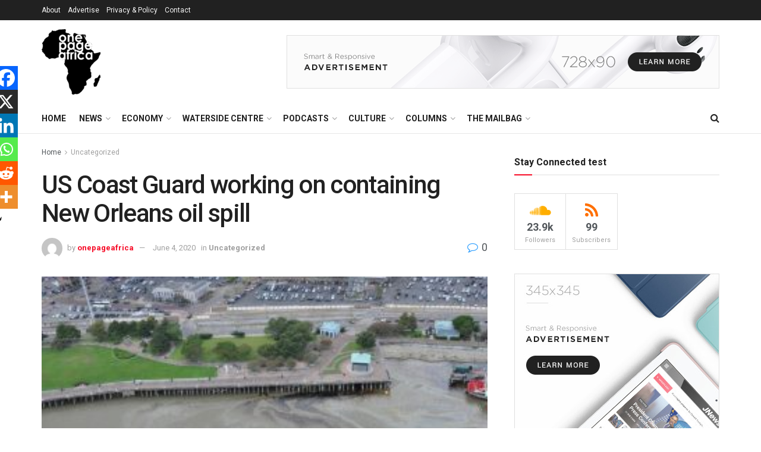

--- FILE ---
content_type: text/html; charset=UTF-8
request_url: https://onepageafrica.com/2019/09/16/us-coast-guard-working-on-containing/
body_size: 45357
content:
<!doctype html>
<!--[if lt IE 7]> <html class="no-js lt-ie9 lt-ie8 lt-ie7" lang="en-GB"> <![endif]-->
<!--[if IE 7]>    <html class="no-js lt-ie9 lt-ie8" lang="en-GB"> <![endif]-->
<!--[if IE 8]>    <html class="no-js lt-ie9" lang="en-GB"> <![endif]-->
<!--[if IE 9]>    <html class="no-js lt-ie10" lang="en-GB"> <![endif]-->
<!--[if gt IE 8]><!--> <html class="no-js" lang="en-GB"> <!--<![endif]-->
<head>
    <meta http-equiv="Content-Type" content="text/html; charset=UTF-8" />
    <meta name='viewport' content='width=device-width, initial-scale=1, user-scalable=yes' />
    <link rel="profile" href="http://gmpg.org/xfn/11" />
    <link rel="pingback" href="https://onepageafrica.com/xmlrpc.php" />
    <title>US Coast Guard working on containing New Orleans oil spill &#8211; OnePage Africa</title>
<meta name='robots' content='max-image-preview:large' />
	<style>img:is([sizes="auto" i], [sizes^="auto," i]) { contain-intrinsic-size: 3000px 1500px }</style>
	<meta property="og:type" content="article">
<meta property="og:title" content="US Coast Guard working on containing New Orleans oil spill">
<meta property="og:site_name" content="OnePage Africa">
<meta property="og:description" content="The US Coast Guard is continuing efforts on containing an oil spill on the Mississippi River in New Orleans. First">
<meta property="og:url" content="https://onepageafrica.com/2019/09/16/us-coast-guard-working-on-containing/">
<meta property="og:locale" content="en_GB">
<meta property="og:image" content="https://onepageafrica.com/wp-content/uploads/2019/09/us-coast-guard-working-on-containing-new-orleans-oil-spill-320x201-1.jpg">
<meta property="og:image:height" content="201">
<meta property="og:image:width" content="320">
<meta property="article:published_time" content="2019-09-16T10:27:00+01:00">
<meta property="article:modified_time" content="2020-06-04T07:56:46+01:00">
<meta property="article:section" content="Uncategorized">
<meta property="article:tag" content="maritime">
<meta property="article:tag" content="New Orleans">
<meta property="article:tag" content="News">
<meta property="article:tag" content="Oil spill">
<meta property="article:tag" content="spotlgiht">
<meta property="article:tag" content="US Coast Guard">
<meta name="twitter:card" content="summary_large_image">
<meta name="twitter:title" content="US Coast Guard working on containing New Orleans oil spill">
<meta name="twitter:description" content="The US Coast Guard is continuing efforts on containing an oil spill on the Mississippi River in New Orleans. First">
<meta name="twitter:url" content="https://onepageafrica.com/2019/09/16/us-coast-guard-working-on-containing/">
<meta name="twitter:site" content="">
<meta name="twitter:image" content="https://onepageafrica.com/wp-content/uploads/2019/09/us-coast-guard-working-on-containing-new-orleans-oil-spill-320x201-1.jpg">
<meta name="twitter:image:width" content="320">
<meta name="twitter:image:height" content="201">
			<script type="text/javascript">
			  var jnews_ajax_url = '/?ajax-request=jnews'
			</script>
			<script type="text/javascript">;window.jnews=window.jnews||{},window.jnews.library=window.jnews.library||{},window.jnews.library=function(){"use strict";var e=this;e.win=window,e.doc=document,e.noop=function(){},e.globalBody=e.doc.getElementsByTagName("body")[0],e.globalBody=e.globalBody?e.globalBody:e.doc,e.win.jnewsDataStorage=e.win.jnewsDataStorage||{_storage:new WeakMap,put:function(e,t,n){this._storage.has(e)||this._storage.set(e,new Map),this._storage.get(e).set(t,n)},get:function(e,t){return this._storage.get(e).get(t)},has:function(e,t){return this._storage.has(e)&&this._storage.get(e).has(t)},remove:function(e,t){var n=this._storage.get(e).delete(t);return 0===!this._storage.get(e).size&&this._storage.delete(e),n}},e.windowWidth=function(){return e.win.innerWidth||e.docEl.clientWidth||e.globalBody.clientWidth},e.windowHeight=function(){return e.win.innerHeight||e.docEl.clientHeight||e.globalBody.clientHeight},e.requestAnimationFrame=e.win.requestAnimationFrame||e.win.webkitRequestAnimationFrame||e.win.mozRequestAnimationFrame||e.win.msRequestAnimationFrame||window.oRequestAnimationFrame||function(e){return setTimeout(e,1e3/60)},e.cancelAnimationFrame=e.win.cancelAnimationFrame||e.win.webkitCancelAnimationFrame||e.win.webkitCancelRequestAnimationFrame||e.win.mozCancelAnimationFrame||e.win.msCancelRequestAnimationFrame||e.win.oCancelRequestAnimationFrame||function(e){clearTimeout(e)},e.classListSupport="classList"in document.createElement("_"),e.hasClass=e.classListSupport?function(e,t){return e.classList.contains(t)}:function(e,t){return e.className.indexOf(t)>=0},e.addClass=e.classListSupport?function(t,n){e.hasClass(t,n)||t.classList.add(n)}:function(t,n){e.hasClass(t,n)||(t.className+=" "+n)},e.removeClass=e.classListSupport?function(t,n){e.hasClass(t,n)&&t.classList.remove(n)}:function(t,n){e.hasClass(t,n)&&(t.className=t.className.replace(n,""))},e.objKeys=function(e){var t=[];for(var n in e)Object.prototype.hasOwnProperty.call(e,n)&&t.push(n);return t},e.isObjectSame=function(e,t){var n=!0;return JSON.stringify(e)!==JSON.stringify(t)&&(n=!1),n},e.extend=function(){for(var e,t,n,o=arguments[0]||{},i=1,a=arguments.length;i<a;i++)if(null!==(e=arguments[i]))for(t in e)o!==(n=e[t])&&void 0!==n&&(o[t]=n);return o},e.dataStorage=e.win.jnewsDataStorage,e.isVisible=function(e){return 0!==e.offsetWidth&&0!==e.offsetHeight||e.getBoundingClientRect().length},e.getHeight=function(e){return e.offsetHeight||e.clientHeight||e.getBoundingClientRect().height},e.getWidth=function(e){return e.offsetWidth||e.clientWidth||e.getBoundingClientRect().width},e.supportsPassive=!1;try{var t=Object.defineProperty({},"passive",{get:function(){e.supportsPassive=!0}});"createEvent"in e.doc?e.win.addEventListener("test",null,t):"fireEvent"in e.doc&&e.win.attachEvent("test",null)}catch(e){}e.passiveOption=!!e.supportsPassive&&{passive:!0},e.setStorage=function(e,t){e="jnews-"+e;var n={expired:Math.floor(((new Date).getTime()+432e5)/1e3)};t=Object.assign(n,t);localStorage.setItem(e,JSON.stringify(t))},e.getStorage=function(e){e="jnews-"+e;var t=localStorage.getItem(e);return null!==t&&0<t.length?JSON.parse(localStorage.getItem(e)):{}},e.expiredStorage=function(){var t,n="jnews-";for(var o in localStorage)o.indexOf(n)>-1&&"undefined"!==(t=e.getStorage(o.replace(n,""))).expired&&t.expired<Math.floor((new Date).getTime()/1e3)&&localStorage.removeItem(o)},e.addEvents=function(t,n,o){for(var i in n){var a=["touchstart","touchmove"].indexOf(i)>=0&&!o&&e.passiveOption;"createEvent"in e.doc?t.addEventListener(i,n[i],a):"fireEvent"in e.doc&&t.attachEvent("on"+i,n[i])}},e.removeEvents=function(t,n){for(var o in n)"createEvent"in e.doc?t.removeEventListener(o,n[o]):"fireEvent"in e.doc&&t.detachEvent("on"+o,n[o])},e.triggerEvents=function(t,n,o){var i;o=o||{detail:null};return"createEvent"in e.doc?(!(i=e.doc.createEvent("CustomEvent")||new CustomEvent(n)).initCustomEvent||i.initCustomEvent(n,!0,!1,o),void t.dispatchEvent(i)):"fireEvent"in e.doc?((i=e.doc.createEventObject()).eventType=n,void t.fireEvent("on"+i.eventType,i)):void 0},e.getParents=function(t,n){void 0===n&&(n=e.doc);for(var o=[],i=t.parentNode,a=!1;!a;)if(i){var r=i;r.querySelectorAll(n).length?a=!0:(o.push(r),i=r.parentNode)}else o=[],a=!0;return o},e.forEach=function(e,t,n){for(var o=0,i=e.length;o<i;o++)t.call(n,e[o],o)},e.getText=function(e){return e.innerText||e.textContent},e.setText=function(e,t){var n="object"==typeof t?t.innerText||t.textContent:t;e.innerText&&(e.innerText=n),e.textContent&&(e.textContent=n)},e.httpBuildQuery=function(t){return e.objKeys(t).reduce(function t(n){var o=arguments.length>1&&void 0!==arguments[1]?arguments[1]:null;return function(i,a){var r=n[a];a=encodeURIComponent(a);var s=o?"".concat(o,"[").concat(a,"]"):a;return null==r||"function"==typeof r?(i.push("".concat(s,"=")),i):["number","boolean","string"].includes(typeof r)?(i.push("".concat(s,"=").concat(encodeURIComponent(r))),i):(i.push(e.objKeys(r).reduce(t(r,s),[]).join("&")),i)}}(t),[]).join("&")},e.get=function(t,n,o,i){return o="function"==typeof o?o:e.noop,e.ajax("GET",t,n,o,i)},e.post=function(t,n,o,i){return o="function"==typeof o?o:e.noop,e.ajax("POST",t,n,o,i)},e.ajax=function(t,n,o,i,a){var r=new XMLHttpRequest,s=n,c=e.httpBuildQuery(o);if(t=-1!=["GET","POST"].indexOf(t)?t:"GET",r.open(t,s+("GET"==t?"?"+c:""),!0),"POST"==t&&r.setRequestHeader("Content-type","application/x-www-form-urlencoded"),r.setRequestHeader("X-Requested-With","XMLHttpRequest"),r.onreadystatechange=function(){4===r.readyState&&200<=r.status&&300>r.status&&"function"==typeof i&&i.call(void 0,r.response)},void 0!==a&&!a){return{xhr:r,send:function(){r.send("POST"==t?c:null)}}}return r.send("POST"==t?c:null),{xhr:r}},e.scrollTo=function(t,n,o){function i(e,t,n){this.start=this.position(),this.change=e-this.start,this.currentTime=0,this.increment=20,this.duration=void 0===n?500:n,this.callback=t,this.finish=!1,this.animateScroll()}return Math.easeInOutQuad=function(e,t,n,o){return(e/=o/2)<1?n/2*e*e+t:-n/2*(--e*(e-2)-1)+t},i.prototype.stop=function(){this.finish=!0},i.prototype.move=function(t){e.doc.documentElement.scrollTop=t,e.globalBody.parentNode.scrollTop=t,e.globalBody.scrollTop=t},i.prototype.position=function(){return e.doc.documentElement.scrollTop||e.globalBody.parentNode.scrollTop||e.globalBody.scrollTop},i.prototype.animateScroll=function(){this.currentTime+=this.increment;var t=Math.easeInOutQuad(this.currentTime,this.start,this.change,this.duration);this.move(t),this.currentTime<this.duration&&!this.finish?e.requestAnimationFrame.call(e.win,this.animateScroll.bind(this)):this.callback&&"function"==typeof this.callback&&this.callback()},new i(t,n,o)},e.unwrap=function(t){var n,o=t;e.forEach(t,(function(e,t){n?n+=e:n=e})),o.replaceWith(n)},e.performance={start:function(e){performance.mark(e+"Start")},stop:function(e){performance.mark(e+"End"),performance.measure(e,e+"Start",e+"End")}},e.fps=function(){var t=0,n=0,o=0;!function(){var i=t=0,a=0,r=0,s=document.getElementById("fpsTable"),c=function(t){void 0===document.getElementsByTagName("body")[0]?e.requestAnimationFrame.call(e.win,(function(){c(t)})):document.getElementsByTagName("body")[0].appendChild(t)};null===s&&((s=document.createElement("div")).style.position="fixed",s.style.top="120px",s.style.left="10px",s.style.width="100px",s.style.height="20px",s.style.border="1px solid black",s.style.fontSize="11px",s.style.zIndex="100000",s.style.backgroundColor="white",s.id="fpsTable",c(s));var l=function(){o++,n=Date.now(),(a=(o/(r=(n-t)/1e3)).toPrecision(2))!=i&&(i=a,s.innerHTML=i+"fps"),1<r&&(t=n,o=0),e.requestAnimationFrame.call(e.win,l)};l()}()},e.instr=function(e,t){for(var n=0;n<t.length;n++)if(-1!==e.toLowerCase().indexOf(t[n].toLowerCase()))return!0},e.winLoad=function(t,n){function o(o){if("complete"===e.doc.readyState||"interactive"===e.doc.readyState)return!o||n?setTimeout(t,n||1):t(o),1}o()||e.addEvents(e.win,{load:o})},e.docReady=function(t,n){function o(o){if("complete"===e.doc.readyState||"interactive"===e.doc.readyState)return!o||n?setTimeout(t,n||1):t(o),1}o()||e.addEvents(e.doc,{DOMContentLoaded:o})},e.fireOnce=function(){e.docReady((function(){e.assets=e.assets||[],e.assets.length&&(e.boot(),e.load_assets())}),50)},e.boot=function(){e.length&&e.doc.querySelectorAll("style[media]").forEach((function(e){"not all"==e.getAttribute("media")&&e.removeAttribute("media")}))},e.create_js=function(t,n){var o=e.doc.createElement("script");switch(o.setAttribute("src",t),n){case"defer":o.setAttribute("defer",!0);break;case"async":o.setAttribute("async",!0);break;case"deferasync":o.setAttribute("defer",!0),o.setAttribute("async",!0)}e.globalBody.appendChild(o)},e.load_assets=function(){"object"==typeof e.assets&&e.forEach(e.assets.slice(0),(function(t,n){var o="";t.defer&&(o+="defer"),t.async&&(o+="async"),e.create_js(t.url,o);var i=e.assets.indexOf(t);i>-1&&e.assets.splice(i,1)})),e.assets=jnewsoption.au_scripts=window.jnewsads=[]},e.setCookie=function(e,t,n){var o="";if(n){var i=new Date;i.setTime(i.getTime()+24*n*60*60*1e3),o="; expires="+i.toUTCString()}document.cookie=e+"="+(t||"")+o+"; path=/"},e.getCookie=function(e){for(var t=e+"=",n=document.cookie.split(";"),o=0;o<n.length;o++){for(var i=n[o];" "==i.charAt(0);)i=i.substring(1,i.length);if(0==i.indexOf(t))return i.substring(t.length,i.length)}return null},e.eraseCookie=function(e){document.cookie=e+"=; Path=/; Expires=Thu, 01 Jan 1970 00:00:01 GMT;"},e.docReady((function(){e.globalBody=e.globalBody==e.doc?e.doc.getElementsByTagName("body")[0]:e.globalBody,e.globalBody=e.globalBody?e.globalBody:e.doc})),e.winLoad((function(){e.winLoad((function(){var t=!1;if(void 0!==window.jnewsadmin)if(void 0!==window.file_version_checker){var n=e.objKeys(window.file_version_checker);n.length?n.forEach((function(e){t||"10.0.4"===window.file_version_checker[e]||(t=!0)})):t=!0}else t=!0;t&&(window.jnewsHelper.getMessage(),window.jnewsHelper.getNotice())}),2500)}))},window.jnews.library=new window.jnews.library;</script><script type="module">;/*! instant.page v5.1.1 - (C) 2019-2020 Alexandre Dieulot - https://instant.page/license */
let t,e;const n=new Set,o=document.createElement("link"),i=o.relList&&o.relList.supports&&o.relList.supports("prefetch")&&window.IntersectionObserver&&"isIntersecting"in IntersectionObserverEntry.prototype,s="instantAllowQueryString"in document.body.dataset,a="instantAllowExternalLinks"in document.body.dataset,r="instantWhitelist"in document.body.dataset,c="instantMousedownShortcut"in document.body.dataset,d=1111;let l=65,u=!1,f=!1,m=!1;if("instantIntensity"in document.body.dataset){const t=document.body.dataset.instantIntensity;if("mousedown"==t.substr(0,9))u=!0,"mousedown-only"==t&&(f=!0);else if("viewport"==t.substr(0,8))navigator.connection&&(navigator.connection.saveData||navigator.connection.effectiveType&&navigator.connection.effectiveType.includes("2g"))||("viewport"==t?document.documentElement.clientWidth*document.documentElement.clientHeight<45e4&&(m=!0):"viewport-all"==t&&(m=!0));else{const e=parseInt(t);isNaN(e)||(l=e)}}if(i){const n={capture:!0,passive:!0};if(f||document.addEventListener("touchstart",(function(t){e=performance.now();const n=t.target.closest("a");h(n)&&v(n.href)}),n),u?c||document.addEventListener("mousedown",(function(t){const e=t.target.closest("a");h(e)&&v(e.href)}),n):document.addEventListener("mouseover",(function(n){if(performance.now()-e<d)return;if(!("closest"in n.target))return;const o=n.target.closest("a");h(o)&&(o.addEventListener("mouseout",p,{passive:!0}),t=setTimeout((()=>{v(o.href),t=void 0}),l))}),n),c&&document.addEventListener("mousedown",(function(t){if(performance.now()-e<d)return;const n=t.target.closest("a");if(t.which>1||t.metaKey||t.ctrlKey)return;if(!n)return;n.addEventListener("click",(function(t){1337!=t.detail&&t.preventDefault()}),{capture:!0,passive:!1,once:!0});const o=new MouseEvent("click",{view:window,bubbles:!0,cancelable:!1,detail:1337});n.dispatchEvent(o)}),n),m){let t;(t=window.requestIdleCallback?t=>{requestIdleCallback(t,{timeout:1500})}:t=>{t()})((()=>{const t=new IntersectionObserver((e=>{e.forEach((e=>{if(e.isIntersecting){const n=e.target;t.unobserve(n),v(n.href)}}))}));document.querySelectorAll("a").forEach((e=>{h(e)&&t.observe(e)}))}))}}function p(e){e.relatedTarget&&e.target.closest("a")==e.relatedTarget.closest("a")||t&&(clearTimeout(t),t=void 0)}function h(t){if(t&&t.href&&(!r||"instant"in t.dataset)&&(a||t.origin==location.origin||"instant"in t.dataset)&&["http:","https:"].includes(t.protocol)&&("http:"!=t.protocol||"https:"!=location.protocol)&&(s||!t.search||"instant"in t.dataset)&&!(t.hash&&t.pathname+t.search==location.pathname+location.search||"noInstant"in t.dataset))return!0}function v(t){if(n.has(t))return;const e=document.createElement("link");e.rel="prefetch",e.href=t,document.head.appendChild(e),n.add(t)}</script><link rel='dns-prefetch' href='//fonts.googleapis.com' />
<link rel='preconnect' href='https://fonts.gstatic.com' />
<link rel="alternate" type="application/rss+xml" title="OnePage Africa &raquo; Feed" href="https://onepageafrica.com/feed/" />
<link rel="alternate" type="application/rss+xml" title="OnePage Africa &raquo; Comments Feed" href="https://onepageafrica.com/comments/feed/" />
<link rel="alternate" type="application/rss+xml" title="OnePage Africa &raquo; US Coast Guard working on containing New Orleans oil spill Comments Feed" href="https://onepageafrica.com/2019/09/16/us-coast-guard-working-on-containing/feed/" />
<script type="text/javascript">
/* <![CDATA[ */
window._wpemojiSettings = {"baseUrl":"https:\/\/s.w.org\/images\/core\/emoji\/16.0.1\/72x72\/","ext":".png","svgUrl":"https:\/\/s.w.org\/images\/core\/emoji\/16.0.1\/svg\/","svgExt":".svg","source":{"concatemoji":"https:\/\/onepageafrica.com\/wp-includes\/js\/wp-emoji-release.min.js?ver=6.8.3"}};
/*! This file is auto-generated */
!function(s,n){var o,i,e;function c(e){try{var t={supportTests:e,timestamp:(new Date).valueOf()};sessionStorage.setItem(o,JSON.stringify(t))}catch(e){}}function p(e,t,n){e.clearRect(0,0,e.canvas.width,e.canvas.height),e.fillText(t,0,0);var t=new Uint32Array(e.getImageData(0,0,e.canvas.width,e.canvas.height).data),a=(e.clearRect(0,0,e.canvas.width,e.canvas.height),e.fillText(n,0,0),new Uint32Array(e.getImageData(0,0,e.canvas.width,e.canvas.height).data));return t.every(function(e,t){return e===a[t]})}function u(e,t){e.clearRect(0,0,e.canvas.width,e.canvas.height),e.fillText(t,0,0);for(var n=e.getImageData(16,16,1,1),a=0;a<n.data.length;a++)if(0!==n.data[a])return!1;return!0}function f(e,t,n,a){switch(t){case"flag":return n(e,"\ud83c\udff3\ufe0f\u200d\u26a7\ufe0f","\ud83c\udff3\ufe0f\u200b\u26a7\ufe0f")?!1:!n(e,"\ud83c\udde8\ud83c\uddf6","\ud83c\udde8\u200b\ud83c\uddf6")&&!n(e,"\ud83c\udff4\udb40\udc67\udb40\udc62\udb40\udc65\udb40\udc6e\udb40\udc67\udb40\udc7f","\ud83c\udff4\u200b\udb40\udc67\u200b\udb40\udc62\u200b\udb40\udc65\u200b\udb40\udc6e\u200b\udb40\udc67\u200b\udb40\udc7f");case"emoji":return!a(e,"\ud83e\udedf")}return!1}function g(e,t,n,a){var r="undefined"!=typeof WorkerGlobalScope&&self instanceof WorkerGlobalScope?new OffscreenCanvas(300,150):s.createElement("canvas"),o=r.getContext("2d",{willReadFrequently:!0}),i=(o.textBaseline="top",o.font="600 32px Arial",{});return e.forEach(function(e){i[e]=t(o,e,n,a)}),i}function t(e){var t=s.createElement("script");t.src=e,t.defer=!0,s.head.appendChild(t)}"undefined"!=typeof Promise&&(o="wpEmojiSettingsSupports",i=["flag","emoji"],n.supports={everything:!0,everythingExceptFlag:!0},e=new Promise(function(e){s.addEventListener("DOMContentLoaded",e,{once:!0})}),new Promise(function(t){var n=function(){try{var e=JSON.parse(sessionStorage.getItem(o));if("object"==typeof e&&"number"==typeof e.timestamp&&(new Date).valueOf()<e.timestamp+604800&&"object"==typeof e.supportTests)return e.supportTests}catch(e){}return null}();if(!n){if("undefined"!=typeof Worker&&"undefined"!=typeof OffscreenCanvas&&"undefined"!=typeof URL&&URL.createObjectURL&&"undefined"!=typeof Blob)try{var e="postMessage("+g.toString()+"("+[JSON.stringify(i),f.toString(),p.toString(),u.toString()].join(",")+"));",a=new Blob([e],{type:"text/javascript"}),r=new Worker(URL.createObjectURL(a),{name:"wpTestEmojiSupports"});return void(r.onmessage=function(e){c(n=e.data),r.terminate(),t(n)})}catch(e){}c(n=g(i,f,p,u))}t(n)}).then(function(e){for(var t in e)n.supports[t]=e[t],n.supports.everything=n.supports.everything&&n.supports[t],"flag"!==t&&(n.supports.everythingExceptFlag=n.supports.everythingExceptFlag&&n.supports[t]);n.supports.everythingExceptFlag=n.supports.everythingExceptFlag&&!n.supports.flag,n.DOMReady=!1,n.readyCallback=function(){n.DOMReady=!0}}).then(function(){return e}).then(function(){var e;n.supports.everything||(n.readyCallback(),(e=n.source||{}).concatemoji?t(e.concatemoji):e.wpemoji&&e.twemoji&&(t(e.twemoji),t(e.wpemoji)))}))}((window,document),window._wpemojiSettings);
/* ]]> */
</script>
<style id='wp-emoji-styles-inline-css' type='text/css'>

	img.wp-smiley, img.emoji {
		display: inline !important;
		border: none !important;
		box-shadow: none !important;
		height: 1em !important;
		width: 1em !important;
		margin: 0 0.07em !important;
		vertical-align: -0.1em !important;
		background: none !important;
		padding: 0 !important;
	}
</style>
<link rel='stylesheet' id='wp-block-library-css' href='https://onepageafrica.com/wp-includes/css/dist/block-library/style.min.css?ver=6.8.3' type='text/css' media='all' />
<style id='classic-theme-styles-inline-css' type='text/css'>
/*! This file is auto-generated */
.wp-block-button__link{color:#fff;background-color:#32373c;border-radius:9999px;box-shadow:none;text-decoration:none;padding:calc(.667em + 2px) calc(1.333em + 2px);font-size:1.125em}.wp-block-file__button{background:#32373c;color:#fff;text-decoration:none}
</style>
<style id='global-styles-inline-css' type='text/css'>
:root{--wp--preset--aspect-ratio--square: 1;--wp--preset--aspect-ratio--4-3: 4/3;--wp--preset--aspect-ratio--3-4: 3/4;--wp--preset--aspect-ratio--3-2: 3/2;--wp--preset--aspect-ratio--2-3: 2/3;--wp--preset--aspect-ratio--16-9: 16/9;--wp--preset--aspect-ratio--9-16: 9/16;--wp--preset--color--black: #000000;--wp--preset--color--cyan-bluish-gray: #abb8c3;--wp--preset--color--white: #ffffff;--wp--preset--color--pale-pink: #f78da7;--wp--preset--color--vivid-red: #cf2e2e;--wp--preset--color--luminous-vivid-orange: #ff6900;--wp--preset--color--luminous-vivid-amber: #fcb900;--wp--preset--color--light-green-cyan: #7bdcb5;--wp--preset--color--vivid-green-cyan: #00d084;--wp--preset--color--pale-cyan-blue: #8ed1fc;--wp--preset--color--vivid-cyan-blue: #0693e3;--wp--preset--color--vivid-purple: #9b51e0;--wp--preset--gradient--vivid-cyan-blue-to-vivid-purple: linear-gradient(135deg,rgba(6,147,227,1) 0%,rgb(155,81,224) 100%);--wp--preset--gradient--light-green-cyan-to-vivid-green-cyan: linear-gradient(135deg,rgb(122,220,180) 0%,rgb(0,208,130) 100%);--wp--preset--gradient--luminous-vivid-amber-to-luminous-vivid-orange: linear-gradient(135deg,rgba(252,185,0,1) 0%,rgba(255,105,0,1) 100%);--wp--preset--gradient--luminous-vivid-orange-to-vivid-red: linear-gradient(135deg,rgba(255,105,0,1) 0%,rgb(207,46,46) 100%);--wp--preset--gradient--very-light-gray-to-cyan-bluish-gray: linear-gradient(135deg,rgb(238,238,238) 0%,rgb(169,184,195) 100%);--wp--preset--gradient--cool-to-warm-spectrum: linear-gradient(135deg,rgb(74,234,220) 0%,rgb(151,120,209) 20%,rgb(207,42,186) 40%,rgb(238,44,130) 60%,rgb(251,105,98) 80%,rgb(254,248,76) 100%);--wp--preset--gradient--blush-light-purple: linear-gradient(135deg,rgb(255,206,236) 0%,rgb(152,150,240) 100%);--wp--preset--gradient--blush-bordeaux: linear-gradient(135deg,rgb(254,205,165) 0%,rgb(254,45,45) 50%,rgb(107,0,62) 100%);--wp--preset--gradient--luminous-dusk: linear-gradient(135deg,rgb(255,203,112) 0%,rgb(199,81,192) 50%,rgb(65,88,208) 100%);--wp--preset--gradient--pale-ocean: linear-gradient(135deg,rgb(255,245,203) 0%,rgb(182,227,212) 50%,rgb(51,167,181) 100%);--wp--preset--gradient--electric-grass: linear-gradient(135deg,rgb(202,248,128) 0%,rgb(113,206,126) 100%);--wp--preset--gradient--midnight: linear-gradient(135deg,rgb(2,3,129) 0%,rgb(40,116,252) 100%);--wp--preset--font-size--small: 13px;--wp--preset--font-size--medium: 20px;--wp--preset--font-size--large: 36px;--wp--preset--font-size--x-large: 42px;--wp--preset--spacing--20: 0.44rem;--wp--preset--spacing--30: 0.67rem;--wp--preset--spacing--40: 1rem;--wp--preset--spacing--50: 1.5rem;--wp--preset--spacing--60: 2.25rem;--wp--preset--spacing--70: 3.38rem;--wp--preset--spacing--80: 5.06rem;--wp--preset--shadow--natural: 6px 6px 9px rgba(0, 0, 0, 0.2);--wp--preset--shadow--deep: 12px 12px 50px rgba(0, 0, 0, 0.4);--wp--preset--shadow--sharp: 6px 6px 0px rgba(0, 0, 0, 0.2);--wp--preset--shadow--outlined: 6px 6px 0px -3px rgba(255, 255, 255, 1), 6px 6px rgba(0, 0, 0, 1);--wp--preset--shadow--crisp: 6px 6px 0px rgba(0, 0, 0, 1);}:where(.is-layout-flex){gap: 0.5em;}:where(.is-layout-grid){gap: 0.5em;}body .is-layout-flex{display: flex;}.is-layout-flex{flex-wrap: wrap;align-items: center;}.is-layout-flex > :is(*, div){margin: 0;}body .is-layout-grid{display: grid;}.is-layout-grid > :is(*, div){margin: 0;}:where(.wp-block-columns.is-layout-flex){gap: 2em;}:where(.wp-block-columns.is-layout-grid){gap: 2em;}:where(.wp-block-post-template.is-layout-flex){gap: 1.25em;}:where(.wp-block-post-template.is-layout-grid){gap: 1.25em;}.has-black-color{color: var(--wp--preset--color--black) !important;}.has-cyan-bluish-gray-color{color: var(--wp--preset--color--cyan-bluish-gray) !important;}.has-white-color{color: var(--wp--preset--color--white) !important;}.has-pale-pink-color{color: var(--wp--preset--color--pale-pink) !important;}.has-vivid-red-color{color: var(--wp--preset--color--vivid-red) !important;}.has-luminous-vivid-orange-color{color: var(--wp--preset--color--luminous-vivid-orange) !important;}.has-luminous-vivid-amber-color{color: var(--wp--preset--color--luminous-vivid-amber) !important;}.has-light-green-cyan-color{color: var(--wp--preset--color--light-green-cyan) !important;}.has-vivid-green-cyan-color{color: var(--wp--preset--color--vivid-green-cyan) !important;}.has-pale-cyan-blue-color{color: var(--wp--preset--color--pale-cyan-blue) !important;}.has-vivid-cyan-blue-color{color: var(--wp--preset--color--vivid-cyan-blue) !important;}.has-vivid-purple-color{color: var(--wp--preset--color--vivid-purple) !important;}.has-black-background-color{background-color: var(--wp--preset--color--black) !important;}.has-cyan-bluish-gray-background-color{background-color: var(--wp--preset--color--cyan-bluish-gray) !important;}.has-white-background-color{background-color: var(--wp--preset--color--white) !important;}.has-pale-pink-background-color{background-color: var(--wp--preset--color--pale-pink) !important;}.has-vivid-red-background-color{background-color: var(--wp--preset--color--vivid-red) !important;}.has-luminous-vivid-orange-background-color{background-color: var(--wp--preset--color--luminous-vivid-orange) !important;}.has-luminous-vivid-amber-background-color{background-color: var(--wp--preset--color--luminous-vivid-amber) !important;}.has-light-green-cyan-background-color{background-color: var(--wp--preset--color--light-green-cyan) !important;}.has-vivid-green-cyan-background-color{background-color: var(--wp--preset--color--vivid-green-cyan) !important;}.has-pale-cyan-blue-background-color{background-color: var(--wp--preset--color--pale-cyan-blue) !important;}.has-vivid-cyan-blue-background-color{background-color: var(--wp--preset--color--vivid-cyan-blue) !important;}.has-vivid-purple-background-color{background-color: var(--wp--preset--color--vivid-purple) !important;}.has-black-border-color{border-color: var(--wp--preset--color--black) !important;}.has-cyan-bluish-gray-border-color{border-color: var(--wp--preset--color--cyan-bluish-gray) !important;}.has-white-border-color{border-color: var(--wp--preset--color--white) !important;}.has-pale-pink-border-color{border-color: var(--wp--preset--color--pale-pink) !important;}.has-vivid-red-border-color{border-color: var(--wp--preset--color--vivid-red) !important;}.has-luminous-vivid-orange-border-color{border-color: var(--wp--preset--color--luminous-vivid-orange) !important;}.has-luminous-vivid-amber-border-color{border-color: var(--wp--preset--color--luminous-vivid-amber) !important;}.has-light-green-cyan-border-color{border-color: var(--wp--preset--color--light-green-cyan) !important;}.has-vivid-green-cyan-border-color{border-color: var(--wp--preset--color--vivid-green-cyan) !important;}.has-pale-cyan-blue-border-color{border-color: var(--wp--preset--color--pale-cyan-blue) !important;}.has-vivid-cyan-blue-border-color{border-color: var(--wp--preset--color--vivid-cyan-blue) !important;}.has-vivid-purple-border-color{border-color: var(--wp--preset--color--vivid-purple) !important;}.has-vivid-cyan-blue-to-vivid-purple-gradient-background{background: var(--wp--preset--gradient--vivid-cyan-blue-to-vivid-purple) !important;}.has-light-green-cyan-to-vivid-green-cyan-gradient-background{background: var(--wp--preset--gradient--light-green-cyan-to-vivid-green-cyan) !important;}.has-luminous-vivid-amber-to-luminous-vivid-orange-gradient-background{background: var(--wp--preset--gradient--luminous-vivid-amber-to-luminous-vivid-orange) !important;}.has-luminous-vivid-orange-to-vivid-red-gradient-background{background: var(--wp--preset--gradient--luminous-vivid-orange-to-vivid-red) !important;}.has-very-light-gray-to-cyan-bluish-gray-gradient-background{background: var(--wp--preset--gradient--very-light-gray-to-cyan-bluish-gray) !important;}.has-cool-to-warm-spectrum-gradient-background{background: var(--wp--preset--gradient--cool-to-warm-spectrum) !important;}.has-blush-light-purple-gradient-background{background: var(--wp--preset--gradient--blush-light-purple) !important;}.has-blush-bordeaux-gradient-background{background: var(--wp--preset--gradient--blush-bordeaux) !important;}.has-luminous-dusk-gradient-background{background: var(--wp--preset--gradient--luminous-dusk) !important;}.has-pale-ocean-gradient-background{background: var(--wp--preset--gradient--pale-ocean) !important;}.has-electric-grass-gradient-background{background: var(--wp--preset--gradient--electric-grass) !important;}.has-midnight-gradient-background{background: var(--wp--preset--gradient--midnight) !important;}.has-small-font-size{font-size: var(--wp--preset--font-size--small) !important;}.has-medium-font-size{font-size: var(--wp--preset--font-size--medium) !important;}.has-large-font-size{font-size: var(--wp--preset--font-size--large) !important;}.has-x-large-font-size{font-size: var(--wp--preset--font-size--x-large) !important;}
:where(.wp-block-post-template.is-layout-flex){gap: 1.25em;}:where(.wp-block-post-template.is-layout-grid){gap: 1.25em;}
:where(.wp-block-columns.is-layout-flex){gap: 2em;}:where(.wp-block-columns.is-layout-grid){gap: 2em;}
:root :where(.wp-block-pullquote){font-size: 1.5em;line-height: 1.6;}
</style>
<link rel='stylesheet' id='bbp-default-css' href='https://onepageafrica.com/wp-content/plugins/bbpress/templates/default/css/bbpress.min.css?ver=2.6.14' type='text/css' media='all' />
<link rel='stylesheet' id='contact-form-7-css' href='https://onepageafrica.com/wp-content/plugins/contact-form-7/includes/css/styles.css?ver=6.1.4' type='text/css' media='all' />
<link rel='stylesheet' id='wsl-widget-css' href='https://onepageafrica.com/wp-content/plugins/wordpress-social-login/assets/css/style.css?ver=6.8.3' type='text/css' media='all' />
<link rel='stylesheet' id='extensive-vc-main-style-css' href='https://onepageafrica.com/wp-content/plugins/extensive-vc-addon/assets/css/main.min.css?ver=6.8.3' type='text/css' media='all' />
<link rel='stylesheet' id='ionicons-css' href='https://onepageafrica.com/wp-content/plugins/extensive-vc-addon/assets/css/ion-icons/css/ionicons.min.css?ver=6.8.3' type='text/css' media='all' />
<link rel='stylesheet' id='js_composer_front-css' href='https://onepageafrica.com/wp-content/plugins/js_composer/assets/css/js_composer.min.css?ver=6.7.0' type='text/css' media='all' />
<link rel='stylesheet' id='elementor-frontend-css' href='https://onepageafrica.com/wp-content/plugins/elementor/assets/css/frontend.min.css?ver=3.34.2' type='text/css' media='all' />
<link rel='stylesheet' id='jeg_customizer_font-css' href='//fonts.googleapis.com/css?family=Roboto%3Aregular%2C500%2C700%2C500%2Cregular&#038;display=swap&#038;ver=1.3.0' type='text/css' media='all' />
<link rel='stylesheet' id='heateor_sss_frontend_css-css' href='https://onepageafrica.com/wp-content/plugins/sassy-social-share/public/css/sassy-social-share-public.css?ver=3.3.79' type='text/css' media='all' />
<style id='heateor_sss_frontend_css-inline-css' type='text/css'>
.heateor_sss_button_instagram span.heateor_sss_svg,a.heateor_sss_instagram span.heateor_sss_svg{background:radial-gradient(circle at 30% 107%,#fdf497 0,#fdf497 5%,#fd5949 45%,#d6249f 60%,#285aeb 90%)}.heateor_sss_horizontal_sharing .heateor_sss_svg,.heateor_sss_standard_follow_icons_container .heateor_sss_svg{color:#fff;border-width:0px;border-style:solid;border-color:transparent}.heateor_sss_horizontal_sharing .heateorSssTCBackground{color:#666}.heateor_sss_horizontal_sharing span.heateor_sss_svg:hover,.heateor_sss_standard_follow_icons_container span.heateor_sss_svg:hover{border-color:transparent;}.heateor_sss_vertical_sharing span.heateor_sss_svg,.heateor_sss_floating_follow_icons_container span.heateor_sss_svg{color:#fff;border-width:0px;border-style:solid;border-color:transparent;}.heateor_sss_vertical_sharing .heateorSssTCBackground{color:#666;}.heateor_sss_vertical_sharing span.heateor_sss_svg:hover,.heateor_sss_floating_follow_icons_container span.heateor_sss_svg:hover{border-color:transparent;}@media screen and (max-width:783px) {.heateor_sss_vertical_sharing{display:none!important}}div.heateor_sss_mobile_footer{display:none;}@media screen and (max-width:783px){div.heateor_sss_bottom_sharing .heateorSssTCBackground{background-color:white}div.heateor_sss_bottom_sharing{width:100%!important;left:0!important;}div.heateor_sss_bottom_sharing a{width:16.666666666667% !important;}div.heateor_sss_bottom_sharing .heateor_sss_svg{width: 100% !important;}div.heateor_sss_bottom_sharing div.heateorSssTotalShareCount{font-size:1em!important;line-height:28px!important}div.heateor_sss_bottom_sharing div.heateorSssTotalShareText{font-size:.7em!important;line-height:0px!important}div.heateor_sss_mobile_footer{display:block;height:40px;}.heateor_sss_bottom_sharing{padding:0!important;display:block!important;width:auto!important;bottom:-2px!important;top: auto!important;}.heateor_sss_bottom_sharing .heateor_sss_square_count{line-height:inherit;}.heateor_sss_bottom_sharing .heateorSssSharingArrow{display:none;}.heateor_sss_bottom_sharing .heateorSssTCBackground{margin-right:1.1em!important}}
</style>
<link rel='stylesheet' id='extensive-vc-google-fonts-css' href='https://fonts.googleapis.com/css?family=Raleway%3A400%2C500%2C600%2C700%2C800%2C900%7CPoppins%3A400%2C700&#038;subset=latin-ext&#038;ver=1.0' type='text/css' media='all' />
<link rel='stylesheet' id='jnews-frontend-css' href='https://onepageafrica.com/wp-content/themes/jnews/assets/dist/frontend.min.css?ver=11.2.1' type='text/css' media='all' />
<link rel='stylesheet' id='jnews-js-composer-css' href='https://onepageafrica.com/wp-content/themes/jnews/assets/css/js-composer-frontend.css?ver=11.2.1' type='text/css' media='all' />
<link rel='stylesheet' id='jnews-elementor-css' href='https://onepageafrica.com/wp-content/themes/jnews/assets/css/elementor-frontend.css?ver=11.2.1' type='text/css' media='all' />
<link rel='stylesheet' id='jnews-style-css' href='https://onepageafrica.com/wp-content/themes/jnews/style.css?ver=11.2.1' type='text/css' media='all' />
<link rel='stylesheet' id='jnews-darkmode-css' href='https://onepageafrica.com/wp-content/themes/jnews/assets/css/darkmode.css?ver=11.2.1' type='text/css' media='all' />
<link rel='stylesheet' id='jnews-social-login-style-css' href='https://onepageafrica.com/wp-content/plugins/jnews-social-login/assets/css/plugin.css?ver=11.0.3' type='text/css' media='all' />
<link rel='stylesheet' id='jnews-weather-style-css' href='https://onepageafrica.com/wp-content/plugins/jnews-weather/assets/css/plugin.css?ver=11.0.1' type='text/css' media='all' />
<script type="text/javascript" src="https://onepageafrica.com/wp-includes/js/jquery/jquery.min.js?ver=3.7.1" id="jquery-core-js"></script>
<script type="text/javascript" src="https://onepageafrica.com/wp-includes/js/jquery/jquery-migrate.min.js?ver=3.4.1" id="jquery-migrate-js"></script>
<script type="text/javascript" id="3d-flip-book-client-locale-loader-js-extra">
/* <![CDATA[ */
var FB3D_CLIENT_LOCALE = {"ajaxurl":"https:\/\/onepageafrica.com\/wp-admin\/admin-ajax.php","dictionary":{"Table of contents":"Table of contents","Close":"Close","Bookmarks":"Bookmarks","Thumbnails":"Thumbnails","Search":"Search","Share":"Share","Facebook":"Facebook","Twitter":"Twitter","Email":"Email","Play":"Play","Previous page":"Previous page","Next page":"Next page","Zoom in":"Zoom in","Zoom out":"Zoom out","Fit view":"Fit view","Auto play":"Auto play","Full screen":"Full screen","More":"More","Smart pan":"Smart pan","Single page":"Single page","Sounds":"Sounds","Stats":"Stats","Print":"Print","Download":"Download","Goto first page":"Goto first page","Goto last page":"Goto last page"},"images":"https:\/\/onepageafrica.com\/wp-content\/plugins\/interactive-3d-flipbook-powered-physics-engine\/assets\/images\/","jsData":{"urls":[],"posts":{"ids_mis":[],"ids":[]},"pages":[],"firstPages":[],"bookCtrlProps":[],"bookTemplates":[]},"key":"3d-flip-book","pdfJS":{"pdfJsLib":"https:\/\/onepageafrica.com\/wp-content\/plugins\/interactive-3d-flipbook-powered-physics-engine\/assets\/js\/pdf.min.js?ver=4.3.136","pdfJsWorker":"https:\/\/onepageafrica.com\/wp-content\/plugins\/interactive-3d-flipbook-powered-physics-engine\/assets\/js\/pdf.worker.js?ver=4.3.136","stablePdfJsLib":"https:\/\/onepageafrica.com\/wp-content\/plugins\/interactive-3d-flipbook-powered-physics-engine\/assets\/js\/stable\/pdf.min.js?ver=2.5.207","stablePdfJsWorker":"https:\/\/onepageafrica.com\/wp-content\/plugins\/interactive-3d-flipbook-powered-physics-engine\/assets\/js\/stable\/pdf.worker.js?ver=2.5.207","pdfJsCMapUrl":"https:\/\/onepageafrica.com\/wp-content\/plugins\/interactive-3d-flipbook-powered-physics-engine\/assets\/cmaps\/"},"cacheurl":"https:\/\/onepageafrica.com\/wp-content\/uploads\/3d-flip-book\/cache\/","pluginsurl":"https:\/\/onepageafrica.com\/wp-content\/plugins\/","pluginurl":"https:\/\/onepageafrica.com\/wp-content\/plugins\/interactive-3d-flipbook-powered-physics-engine\/","thumbnailSize":{"width":"150","height":"150"},"version":"1.16.17"};
/* ]]> */
</script>
<script type="text/javascript" src="https://onepageafrica.com/wp-content/plugins/interactive-3d-flipbook-powered-physics-engine/assets/js/client-locale-loader.js?ver=1.16.17" id="3d-flip-book-client-locale-loader-js" async="async" data-wp-strategy="async"></script>
<link rel="https://api.w.org/" href="https://onepageafrica.com/wp-json/" /><link rel="alternate" title="JSON" type="application/json" href="https://onepageafrica.com/wp-json/wp/v2/posts/1574" /><link rel="EditURI" type="application/rsd+xml" title="RSD" href="https://onepageafrica.com/xmlrpc.php?rsd" />
<meta name="generator" content="WordPress 6.8.3" />
<link rel="canonical" href="https://onepageafrica.com/2019/09/16/us-coast-guard-working-on-containing/" />
<link rel='shortlink' href='https://onepageafrica.com/?p=1574' />
<link rel="alternate" title="oEmbed (JSON)" type="application/json+oembed" href="https://onepageafrica.com/wp-json/oembed/1.0/embed?url=https%3A%2F%2Fonepageafrica.com%2F2019%2F09%2F16%2Fus-coast-guard-working-on-containing%2F" />
<link rel="alternate" title="oEmbed (XML)" type="text/xml+oembed" href="https://onepageafrica.com/wp-json/oembed/1.0/embed?url=https%3A%2F%2Fonepageafrica.com%2F2019%2F09%2F16%2Fus-coast-guard-working-on-containing%2F&#038;format=xml" />
<meta name="generator" content="Elementor 3.34.2; features: additional_custom_breakpoints; settings: css_print_method-external, google_font-enabled, font_display-auto">
			<style>
				.e-con.e-parent:nth-of-type(n+4):not(.e-lazyloaded):not(.e-no-lazyload),
				.e-con.e-parent:nth-of-type(n+4):not(.e-lazyloaded):not(.e-no-lazyload) * {
					background-image: none !important;
				}
				@media screen and (max-height: 1024px) {
					.e-con.e-parent:nth-of-type(n+3):not(.e-lazyloaded):not(.e-no-lazyload),
					.e-con.e-parent:nth-of-type(n+3):not(.e-lazyloaded):not(.e-no-lazyload) * {
						background-image: none !important;
					}
				}
				@media screen and (max-height: 640px) {
					.e-con.e-parent:nth-of-type(n+2):not(.e-lazyloaded):not(.e-no-lazyload),
					.e-con.e-parent:nth-of-type(n+2):not(.e-lazyloaded):not(.e-no-lazyload) * {
						background-image: none !important;
					}
				}
			</style>
			<meta name="generator" content="Powered by WPBakery Page Builder - drag and drop page builder for WordPress."/>
<link rel='stylesheet' id='bf-minifed-css-1' href='https://onepageafrica.com/wp-content/bs-booster-cache/2fa337329cae93a2ec1b58589547f9cf.css' type='text/css' media='all' />
<link rel='stylesheet' id='11.2.1-1769047068' href='https://onepageafrica.com/wp-content/bs-booster-cache/64204f0367de6792e96c806869c5d2a8.css' type='text/css' media='all' />
<script type='application/ld+json'>{"@context":"http:\/\/schema.org","@type":"Organization","@id":"https:\/\/onepageafrica.com\/#organization","url":"https:\/\/onepageafrica.com\/","name":"","logo":{"@type":"ImageObject","url":""},"sameAs":["http:\/\/facebook.com","http:\/\/twitter.com","https:\/\/plus.google.com\/+Jegtheme","http:\/\/youtube.com","http:\/\/jnews.jegtheme.com\/default\/feed\/"]}</script>
<script type='application/ld+json'>{"@context":"http:\/\/schema.org","@type":"WebSite","@id":"https:\/\/onepageafrica.com\/#website","url":"https:\/\/onepageafrica.com\/","name":"","potentialAction":{"@type":"SearchAction","target":"https:\/\/onepageafrica.com\/?s={search_term_string}","query-input":"required name=search_term_string"}}</script>
<style id="jeg_dynamic_css" type="text/css" data-type="jeg_custom-css">.jeg_header .jeg_bottombar, .jeg_header .jeg_bottombar.jeg_navbar_dark, .jeg_bottombar.jeg_navbar_boxed .jeg_nav_row, .jeg_bottombar.jeg_navbar_dark.jeg_navbar_boxed .jeg_nav_row { border-top-width : 0px; } .jeg_header .socials_widget > a > i.fa:before { color : #f5f5f5; } .jeg_header .socials_widget.nobg > a > i > span.jeg-icon svg { fill : #f5f5f5; } .jeg_header .socials_widget.nobg > a > span.jeg-icon svg { fill : #f5f5f5; } .jeg_header .socials_widget > a > span.jeg-icon svg { fill : #f5f5f5; } .jeg_header .socials_widget > a > i > span.jeg-icon svg { fill : #f5f5f5; } body,input,textarea,select,.chosen-container-single .chosen-single,.btn,.button { font-family: Roboto,Helvetica,Arial,sans-serif; } .jeg_post_title, .entry-header .jeg_post_title, .jeg_single_tpl_2 .entry-header .jeg_post_title, .jeg_single_tpl_3 .entry-header .jeg_post_title, .jeg_single_tpl_6 .entry-header .jeg_post_title, .jeg_content .jeg_custom_title_wrapper .jeg_post_title { font-family: Roboto,Helvetica,Arial,sans-serif;font-weight : 500; font-style : normal;  } .jeg_post_excerpt p, .content-inner p { font-family: Roboto,Helvetica,Arial,sans-serif;font-weight : 400; font-style : normal;  } </style><style type="text/css">
					.no_thumbnail .jeg_thumb,
					.thumbnail-container.no_thumbnail {
					    display: none !important;
					}
					.jeg_search_result .jeg_pl_xs_3.no_thumbnail .jeg_postblock_content,
					.jeg_sidefeed .jeg_pl_xs_3.no_thumbnail .jeg_postblock_content,
					.jeg_pl_sm.no_thumbnail .jeg_postblock_content {
					    margin-left: 0;
					}
					.jeg_postblock_11 .no_thumbnail .jeg_postblock_content,
					.jeg_postblock_12 .no_thumbnail .jeg_postblock_content,
					.jeg_postblock_12.jeg_col_3o3 .no_thumbnail .jeg_postblock_content  {
					    margin-top: 0;
					}
					.jeg_postblock_15 .jeg_pl_md_box.no_thumbnail .jeg_postblock_content,
					.jeg_postblock_19 .jeg_pl_md_box.no_thumbnail .jeg_postblock_content,
					.jeg_postblock_24 .jeg_pl_md_box.no_thumbnail .jeg_postblock_content,
					.jeg_sidefeed .jeg_pl_md_box .jeg_postblock_content {
					    position: relative;
					}
					.jeg_postblock_carousel_2 .no_thumbnail .jeg_post_title a,
					.jeg_postblock_carousel_2 .no_thumbnail .jeg_post_title a:hover,
					.jeg_postblock_carousel_2 .no_thumbnail .jeg_post_meta .fa {
					    color: #212121 !important;
					} 
					.jnews-dark-mode .jeg_postblock_carousel_2 .no_thumbnail .jeg_post_title a,
					.jnews-dark-mode .jeg_postblock_carousel_2 .no_thumbnail .jeg_post_title a:hover,
					.jnews-dark-mode .jeg_postblock_carousel_2 .no_thumbnail .jeg_post_meta .fa {
					    color: #fff !important;
					} 
				</style><noscript><style> .wpb_animate_when_almost_visible { opacity: 1; }</style></noscript></head>
<body class="wp-singular post-template-default single single-post postid-1574 single-format-standard wp-embed-responsive wp-theme-jnews extensive-vc-1.9.1 jeg_toggle_light jeg_single_tpl_1 jnews jsc_normal evc-predefined-style wpb-js-composer js-comp-ver-6.7.0 vc_responsive elementor-default elementor-kit-18250">

    
    
    <div class="jeg_ad jeg_ad_top jnews_header_top_ads">
        <div class='ads-wrapper  '></div>    </div>

    <!-- The Main Wrapper
    ============================================= -->
    <div class="jeg_viewport">

        
        <div class="jeg_header_wrapper">
            <div class="jeg_header_instagram_wrapper">
    </div>

<!-- HEADER -->
<div class="jeg_header normal">
    <div class="jeg_topbar jeg_container jeg_navbar_wrapper dark">
    <div class="container">
        <div class="jeg_nav_row">
            
                <div class="jeg_nav_col jeg_nav_left  jeg_nav_grow">
                    <div class="item_wrap jeg_nav_alignleft">
                        <div class="jeg_nav_item">
	<ul class="jeg_menu jeg_top_menu"><li id="menu-item-25269" class="menu-item menu-item-type-custom menu-item-object-custom menu-item-25269"><a href="#">About</a></li>
<li id="menu-item-25270" class="menu-item menu-item-type-custom menu-item-object-custom menu-item-25270"><a href="#">Advertise</a></li>
<li id="menu-item-25271" class="menu-item menu-item-type-custom menu-item-object-custom menu-item-25271"><a href="#">Privacy &#038; Policy</a></li>
<li id="menu-item-25272" class="menu-item menu-item-type-custom menu-item-object-custom menu-item-25272"><a href="#">Contact</a></li>
</ul></div>                    </div>
                </div>

                
                <div class="jeg_nav_col jeg_nav_center  jeg_nav_normal">
                    <div class="item_wrap jeg_nav_aligncenter">
                                            </div>
                </div>

                
                <div class="jeg_nav_col jeg_nav_right  jeg_nav_normal">
                    <div class="item_wrap jeg_nav_alignright">
                                            </div>
                </div>

                        </div>
    </div>
</div><!-- /.jeg_container --><div class="jeg_midbar jeg_container jeg_navbar_wrapper normal">
    <div class="container">
        <div class="jeg_nav_row">
            
                <div class="jeg_nav_col jeg_nav_left jeg_nav_normal">
                    <div class="item_wrap jeg_nav_alignleft">
                        <div class="jeg_nav_item jeg_logo jeg_desktop_logo">
			<div class="site-title">
			<a href="https://onepageafrica.com/" style="padding: 0 0 0 0;">
				<img class='jeg_logo_img' src="https://onepageafrica.com/wp-content/uploads/2025/06/onepageafricalogopng-e1749701092694.png"  alt="OnePage Africa"data-light-src="https://onepageafrica.com/wp-content/uploads/2025/06/onepageafricalogopng-e1749701092694.png" data-light-srcset="https://onepageafrica.com/wp-content/uploads/2025/06/onepageafricalogopng-e1749701092694.png 1x,  2x" data-dark-src="" data-dark-srcset=" 1x,  2x">			</a>
		</div>
	</div>
                    </div>
                </div>

                
                <div class="jeg_nav_col jeg_nav_center jeg_nav_normal">
                    <div class="item_wrap jeg_nav_aligncenter">
                                            </div>
                </div>

                
                <div class="jeg_nav_col jeg_nav_right jeg_nav_grow">
                    <div class="item_wrap jeg_nav_alignright">
                        <div class="jeg_nav_item jeg_ad jeg_ad_top jnews_header_ads">
    <div class='ads-wrapper  '><a href='#' rel="noopener" class='adlink ads_image '>
                                    <img src='https://onepageafrica.com/wp-content/themes/jnews/assets/img/jeg-empty.png' class='lazyload' data-src='https://onepageafrica.com/wp-content/uploads/2025/06/ad_728x90.png' alt='Advertisement' data-pin-no-hover="true">
                                </a></div></div>                    </div>
                </div>

                        </div>
    </div>
</div><div class="jeg_bottombar jeg_navbar jeg_container jeg_navbar_wrapper jeg_navbar_normal jeg_navbar_normal">
    <div class="container">
        <div class="jeg_nav_row">
            
                <div class="jeg_nav_col jeg_nav_left jeg_nav_grow">
                    <div class="item_wrap jeg_nav_alignleft">
                        <div class="jeg_nav_item jeg_main_menu_wrapper">
<div class="jeg_mainmenu_wrap"><ul class="jeg_menu jeg_main_menu jeg_menu_style_1" data-animation="animate"><li id="menu-item-25259" class="menu-item menu-item-type-post_type menu-item-object-page menu-item-home menu-item-25259 bgnav" data-item-row="default" ><a href="https://onepageafrica.com/">Home</a></li>
<li id="menu-item-25264" class="menu-item menu-item-type-taxonomy menu-item-object-category menu-item-25264 bgnav jeg_megamenu category_2" data-number="6"  data-item-row="default" ><a href="https://onepageafrica.com/category/news/">News</a><div class="sub-menu">
                    <div class="jeg_newsfeed style2 clearfix">
                    <div class="jeg_newsfeed_list loaded">
                        <div data-cat-id="3331" data-load-status="loaded" class="jeg_newsfeed_container">
                            <div class="newsfeed_static no_subcat">
                                <div class="jeg_newsfeed_item ">
                    <div class="jeg_thumb">
                        
                        <a href="https://onepageafrica.com/2026/01/20/oyetola-hosts-ambassador-of-denmark-woos-danish-investors-to-nigerias-blue-economy-sector/"><div class="thumbnail-container animate-lazy  size-500 "><img width="206" height="180" src="https://onepageafrica.com/wp-content/themes/jnews/assets/img/jeg-empty.png" class="attachment-jnews-360x180 size-jnews-360x180 lazyload wp-post-image" alt="Oyetola hosts Ambassador of Denmark, woos Danish investors to Nigeria’s Blue Economy sector" decoding="async" data-src="https://onepageafrica.com/wp-content/uploads/2026/01/WhatsApp-Image-2026-01-20-at-17.32.01.jpeg" data-srcset="" data-sizes="auto" data-expand="700" /></div></a>
                    </div>
                    <h3 class="jeg_post_title"><a href="https://onepageafrica.com/2026/01/20/oyetola-hosts-ambassador-of-denmark-woos-danish-investors-to-nigerias-blue-economy-sector/">Oyetola hosts Ambassador of Denmark, woos Danish investors to Nigeria’s Blue Economy sector</a></h3>
                </div><div class="jeg_newsfeed_item ">
                    <div class="jeg_thumb">
                        
                        <a href="https://onepageafrica.com/2026/01/19/sifax-group-chairman-appreciates-customs-boss-adeniyi-on-birthday/"><div class="thumbnail-container animate-lazy  size-500 "><img width="270" height="180" src="https://onepageafrica.com/wp-content/themes/jnews/assets/img/jeg-empty.png" class="attachment-jnews-360x180 size-jnews-360x180 lazyload wp-post-image" alt="Nigeria Customs Service confirms appointment of one DCG, seven ACGs&#8230; promotes 4,291 senior officers" decoding="async" sizes="(max-width: 270px) 100vw, 270px" data-src="https://onepageafrica.com/wp-content/uploads/2024/12/WhatsApp-Image-2024-12-19-at-09.17.06.jpeg" data-srcset="https://onepageafrica.com/wp-content/uploads/2024/12/WhatsApp-Image-2024-12-19-at-09.17.06.jpeg 2560w, https://onepageafrica.com/wp-content/uploads/2024/12/WhatsApp-Image-2024-12-19-at-09.17.06-300x200.jpeg 300w, https://onepageafrica.com/wp-content/uploads/2024/12/WhatsApp-Image-2024-12-19-at-09.17.06-1024x682.jpeg 1024w, https://onepageafrica.com/wp-content/uploads/2024/12/WhatsApp-Image-2024-12-19-at-09.17.06-768x512.jpeg 768w, https://onepageafrica.com/wp-content/uploads/2024/12/WhatsApp-Image-2024-12-19-at-09.17.06-1536x1024.jpeg 1536w, https://onepageafrica.com/wp-content/uploads/2024/12/WhatsApp-Image-2024-12-19-at-09.17.06-2048x1365.jpeg 2048w" data-sizes="auto" data-expand="700" /></div></a>
                    </div>
                    <h3 class="jeg_post_title"><a href="https://onepageafrica.com/2026/01/19/sifax-group-chairman-appreciates-customs-boss-adeniyi-on-birthday/">Sifax Group chairman appreciates Customs boss Adeniyi on birthday</a></h3>
                </div><div class="jeg_newsfeed_item ">
                    <div class="jeg_thumb">
                        
                        <a href="https://onepageafrica.com/2026/01/19/maritime-journalists-congratulate-customs-cg-adeniyi-on-birthday/"><div class="thumbnail-container animate-lazy  size-500 "><img width="270" height="180" src="https://onepageafrica.com/wp-content/themes/jnews/assets/img/jeg-empty.png" class="attachment-jnews-360x180 size-jnews-360x180 lazyload wp-post-image" alt="Export: Customs set to facilitate more trade through AfCFTA, AGOA says Adeniyi" decoding="async" sizes="(max-width: 270px) 100vw, 270px" data-src="https://onepageafrica.com/wp-content/uploads/2024/06/IMG-20230922-WA0175.jpg" data-srcset="https://onepageafrica.com/wp-content/uploads/2024/06/IMG-20230922-WA0175.jpg 1080w, https://onepageafrica.com/wp-content/uploads/2024/06/IMG-20230922-WA0175-300x200.jpg 300w, https://onepageafrica.com/wp-content/uploads/2024/06/IMG-20230922-WA0175-1024x683.jpg 1024w, https://onepageafrica.com/wp-content/uploads/2024/06/IMG-20230922-WA0175-768x512.jpg 768w" data-sizes="auto" data-expand="700" /></div></a>
                    </div>
                    <h3 class="jeg_post_title"><a href="https://onepageafrica.com/2026/01/19/maritime-journalists-congratulate-customs-cg-adeniyi-on-birthday/">Maritime Journalists congratulate Customs CG, Adeniyi on birthday</a></h3>
                </div><div class="jeg_newsfeed_item ">
                    <div class="jeg_thumb">
                        
                        <a href="https://onepageafrica.com/2026/01/19/oyetola-inaugurates-nigerian-shippers-council-governing-board-charges-members-on-accountability-and-reform/"><div class="thumbnail-container animate-lazy  size-500 "><img loading="lazy" width="360" height="180" src="https://onepageafrica.com/wp-content/themes/jnews/assets/img/jeg-empty.png" class="attachment-jnews-360x180 size-jnews-360x180 lazyload wp-post-image" alt="Oyetola inaugurates Nigerian Shippers’ Council Governing Board, charges members on accountability and reform" decoding="async" sizes="(max-width: 360px) 100vw, 360px" data-src="https://onepageafrica.com/wp-content/uploads/2026/01/WhatsApp-Image-2026-01-19-at-18.02.39-360x180.jpeg" data-srcset="https://onepageafrica.com/wp-content/uploads/2026/01/WhatsApp-Image-2026-01-19-at-18.02.39-360x180.jpeg 360w, https://onepageafrica.com/wp-content/uploads/2026/01/WhatsApp-Image-2026-01-19-at-18.02.39-300x149.jpeg 300w, https://onepageafrica.com/wp-content/uploads/2026/01/WhatsApp-Image-2026-01-19-at-18.02.39-1024x510.jpeg 1024w, https://onepageafrica.com/wp-content/uploads/2026/01/WhatsApp-Image-2026-01-19-at-18.02.39-768x382.jpeg 768w, https://onepageafrica.com/wp-content/uploads/2026/01/WhatsApp-Image-2026-01-19-at-18.02.39-750x373.jpeg 750w, https://onepageafrica.com/wp-content/uploads/2026/01/WhatsApp-Image-2026-01-19-at-18.02.39.jpeg 1079w" data-sizes="auto" data-expand="700" /></div></a>
                    </div>
                    <h3 class="jeg_post_title"><a href="https://onepageafrica.com/2026/01/19/oyetola-inaugurates-nigerian-shippers-council-governing-board-charges-members-on-accountability-and-reform/">Oyetola inaugurates Nigerian Shippers’ Council Governing Board, charges members on accountability and reform</a></h3>
                </div><div class="jeg_newsfeed_item ">
                    <div class="jeg_thumb">
                        
                        <a href="https://onepageafrica.com/2026/01/19/president-tinubu-congratulates-cgc-adeniyi-on-60th-birthday-appreciates-customs-reforms/"><div class="thumbnail-container animate-lazy  size-500 "><img loading="lazy" width="360" height="180" src="https://onepageafrica.com/wp-content/themes/jnews/assets/img/jeg-empty.png" class="attachment-jnews-360x180 size-jnews-360x180 lazyload wp-post-image" alt="President Tinubu congratulates CGC Adeniyi on 60th birthday, appreciates Customs reforms" decoding="async" sizes="(max-width: 360px) 100vw, 360px" data-src="https://onepageafrica.com/wp-content/uploads/2026/01/Tinubu-and-Adeniyi-360x180.jpg" data-srcset="https://onepageafrica.com/wp-content/uploads/2026/01/Tinubu-and-Adeniyi-360x180.jpg 360w, https://onepageafrica.com/wp-content/uploads/2026/01/Tinubu-and-Adeniyi-300x150.jpg 300w, https://onepageafrica.com/wp-content/uploads/2026/01/Tinubu-and-Adeniyi.jpg 696w" data-sizes="auto" data-expand="700" /></div></a>
                    </div>
                    <h3 class="jeg_post_title"><a href="https://onepageafrica.com/2026/01/19/president-tinubu-congratulates-cgc-adeniyi-on-60th-birthday-appreciates-customs-reforms/">President Tinubu congratulates CGC Adeniyi on 60th birthday, appreciates Customs reforms</a></h3>
                </div><div class="jeg_newsfeed_item ">
                    <div class="jeg_thumb">
                        
                        <a href="https://onepageafrica.com/2026/01/19/nigeria-abu-dhabi-port-group-sign-mou/"><div class="thumbnail-container animate-lazy  size-500 "><img loading="lazy" width="360" height="180" src="https://onepageafrica.com/wp-content/themes/jnews/assets/img/jeg-empty.png" class="attachment-jnews-360x180 size-jnews-360x180 lazyload wp-post-image" alt="Nigeria, Abu Dhabi Port Group sign MoU" decoding="async" sizes="(max-width: 360px) 100vw, 360px" data-src="https://onepageafrica.com/wp-content/uploads/2026/01/Pix-1-360x180.jpg" data-srcset="https://onepageafrica.com/wp-content/uploads/2026/01/Pix-1-360x180.jpg 360w, https://onepageafrica.com/wp-content/uploads/2026/01/Pix-1-750x375.jpg 750w" data-sizes="auto" data-expand="700" /></div></a>
                    </div>
                    <h3 class="jeg_post_title"><a href="https://onepageafrica.com/2026/01/19/nigeria-abu-dhabi-port-group-sign-mou/">Nigeria, Abu Dhabi Port Group sign MoU</a></h3>
                </div>
                            </div>
                        </div>
                        <div class="newsfeed_overlay">
                    <div class="preloader_type preloader_circle">
                        <div class="newsfeed_preloader jeg_preloader dot">
                            <span></span><span></span><span></span>
                        </div>
                        <div class="newsfeed_preloader jeg_preloader circle">
                            <div class="jnews_preloader_circle_outer">
                                <div class="jnews_preloader_circle_inner"></div>
                            </div>
                        </div>
                        <div class="newsfeed_preloader jeg_preloader square">
                            <div class="jeg_square"><div class="jeg_square_inner"></div></div>
                        </div>
                    </div>
                </div>
                    </div>
                    <div class="jeg_newsfeed_tags">
                        <h3>Trending Tags</h3>
                        <ul><li><a href='https://onepageafrica.com/tag/trump-inauguration/'>Trump Inauguration</a></li><li><a href='https://onepageafrica.com/tag/united-stated/'>United Stated</a></li><li><a href='https://onepageafrica.com/tag/white-house/'>White House</a></li><li><a href='https://onepageafrica.com/tag/market-stories/'>Market Stories</a></li><li><a href='https://onepageafrica.com/tag/election-results/'>Election Results</a></li></ul>
                    </div></div>
                </div></li>
<li id="menu-item-25273" class="menu-item menu-item-type-taxonomy menu-item-object-category menu-item-25273 bgnav jeg_megamenu category_2" data-number="9"  data-item-row="default" ><a href="https://onepageafrica.com/category/economy/">Economy</a><div class="sub-menu">
                    <div class="jeg_newsfeed style2 clearfix">
                    <div class="jeg_newsfeed_list loaded">
                        <div data-cat-id="3337" data-load-status="loaded" class="jeg_newsfeed_container">
                            <div class="newsfeed_static no_subcat">
                                <div class="jeg_newsfeed_item ">
                    <div class="jeg_thumb">
                        
                        <a href="https://onepageafrica.com/2026/01/20/oyetola-hosts-ambassador-of-denmark-woos-danish-investors-to-nigerias-blue-economy-sector/"><div class="thumbnail-container animate-lazy  size-500 "><img width="206" height="180" src="https://onepageafrica.com/wp-content/themes/jnews/assets/img/jeg-empty.png" class="attachment-jnews-360x180 size-jnews-360x180 lazyload wp-post-image" alt="Oyetola hosts Ambassador of Denmark, woos Danish investors to Nigeria’s Blue Economy sector" decoding="async" data-src="https://onepageafrica.com/wp-content/uploads/2026/01/WhatsApp-Image-2026-01-20-at-17.32.01.jpeg" data-srcset="" data-sizes="auto" data-expand="700" /></div></a>
                    </div>
                    <h3 class="jeg_post_title"><a href="https://onepageafrica.com/2026/01/20/oyetola-hosts-ambassador-of-denmark-woos-danish-investors-to-nigerias-blue-economy-sector/">Oyetola hosts Ambassador of Denmark, woos Danish investors to Nigeria’s Blue Economy sector</a></h3>
                </div><div class="jeg_newsfeed_item ">
                    <div class="jeg_thumb">
                        
                        <a href="https://onepageafrica.com/2026/01/19/oyetola-inaugurates-nigerian-shippers-council-governing-board-charges-members-on-accountability-and-reform/"><div class="thumbnail-container animate-lazy  size-500 "><img loading="lazy" width="360" height="180" src="https://onepageafrica.com/wp-content/themes/jnews/assets/img/jeg-empty.png" class="attachment-jnews-360x180 size-jnews-360x180 lazyload wp-post-image" alt="Oyetola inaugurates Nigerian Shippers’ Council Governing Board, charges members on accountability and reform" decoding="async" sizes="(max-width: 360px) 100vw, 360px" data-src="https://onepageafrica.com/wp-content/uploads/2026/01/WhatsApp-Image-2026-01-19-at-18.02.39-360x180.jpeg" data-srcset="https://onepageafrica.com/wp-content/uploads/2026/01/WhatsApp-Image-2026-01-19-at-18.02.39-360x180.jpeg 360w, https://onepageafrica.com/wp-content/uploads/2026/01/WhatsApp-Image-2026-01-19-at-18.02.39-300x149.jpeg 300w, https://onepageafrica.com/wp-content/uploads/2026/01/WhatsApp-Image-2026-01-19-at-18.02.39-1024x510.jpeg 1024w, https://onepageafrica.com/wp-content/uploads/2026/01/WhatsApp-Image-2026-01-19-at-18.02.39-768x382.jpeg 768w, https://onepageafrica.com/wp-content/uploads/2026/01/WhatsApp-Image-2026-01-19-at-18.02.39-750x373.jpeg 750w, https://onepageafrica.com/wp-content/uploads/2026/01/WhatsApp-Image-2026-01-19-at-18.02.39.jpeg 1079w" data-sizes="auto" data-expand="700" /></div></a>
                    </div>
                    <h3 class="jeg_post_title"><a href="https://onepageafrica.com/2026/01/19/oyetola-inaugurates-nigerian-shippers-council-governing-board-charges-members-on-accountability-and-reform/">Oyetola inaugurates Nigerian Shippers’ Council Governing Board, charges members on accountability and reform</a></h3>
                </div><div class="jeg_newsfeed_item ">
                    <div class="jeg_thumb">
                        
                        <a href="https://onepageafrica.com/2026/01/19/nigeria-abu-dhabi-port-group-sign-mou/"><div class="thumbnail-container animate-lazy  size-500 "><img loading="lazy" width="360" height="180" src="https://onepageafrica.com/wp-content/themes/jnews/assets/img/jeg-empty.png" class="attachment-jnews-360x180 size-jnews-360x180 lazyload wp-post-image" alt="Nigeria, Abu Dhabi Port Group sign MoU" decoding="async" sizes="(max-width: 360px) 100vw, 360px" data-src="https://onepageafrica.com/wp-content/uploads/2026/01/Pix-1-360x180.jpg" data-srcset="https://onepageafrica.com/wp-content/uploads/2026/01/Pix-1-360x180.jpg 360w, https://onepageafrica.com/wp-content/uploads/2026/01/Pix-1-750x375.jpg 750w" data-sizes="auto" data-expand="700" /></div></a>
                    </div>
                    <h3 class="jeg_post_title"><a href="https://onepageafrica.com/2026/01/19/nigeria-abu-dhabi-port-group-sign-mou/">Nigeria, Abu Dhabi Port Group sign MoU</a></h3>
                </div><div class="jeg_newsfeed_item ">
                    <div class="jeg_thumb">
                        
                        <a href="https://onepageafrica.com/2026/01/19/unilag-vc-charges-ulbs-graduates-on-innovative-ideas-for-glocal-business-development/"><div class="thumbnail-container animate-lazy  size-500 "><img loading="lazy" width="360" height="180" src="https://onepageafrica.com/wp-content/themes/jnews/assets/img/jeg-empty.png" class="attachment-jnews-360x180 size-jnews-360x180 lazyload wp-post-image" alt="UNILAG VC charges ULBS graduates on innovative ideas for glocal business development" decoding="async" sizes="(max-width: 360px) 100vw, 360px" data-src="https://onepageafrica.com/wp-content/uploads/2026/01/WhatsApp-Image-2026-01-19-at-19.44.58-360x180.jpeg" data-srcset="https://onepageafrica.com/wp-content/uploads/2026/01/WhatsApp-Image-2026-01-19-at-19.44.58-360x180.jpeg 360w, https://onepageafrica.com/wp-content/uploads/2026/01/WhatsApp-Image-2026-01-19-at-19.44.58-750x375.jpeg 750w, https://onepageafrica.com/wp-content/uploads/2026/01/WhatsApp-Image-2026-01-19-at-19.44.58-1140x570.jpeg 1140w" data-sizes="auto" data-expand="700" /></div></a>
                    </div>
                    <h3 class="jeg_post_title"><a href="https://onepageafrica.com/2026/01/19/unilag-vc-charges-ulbs-graduates-on-innovative-ideas-for-glocal-business-development/">UNILAG VC charges ULBS graduates on innovative ideas for glocal business development</a></h3>
                </div><div class="jeg_newsfeed_item ">
                    <div class="jeg_thumb">
                        
                        <a href="https://onepageafrica.com/2026/01/14/fg-honours-army-chief-others-at-afcrd-2026-gala-night/"><div class="thumbnail-container animate-lazy  size-500 "><img loading="lazy" width="360" height="180" src="https://onepageafrica.com/wp-content/themes/jnews/assets/img/jeg-empty.png" class="attachment-jnews-360x180 size-jnews-360x180 lazyload wp-post-image" alt="FG honours Army Chief, others at AFCRD 2026 gala night" decoding="async" sizes="(max-width: 360px) 100vw, 360px" data-src="https://onepageafrica.com/wp-content/uploads/2026/01/WhatsApp-Image-2026-01-14-at-08.15.51-360x180.jpeg" data-srcset="https://onepageafrica.com/wp-content/uploads/2026/01/WhatsApp-Image-2026-01-14-at-08.15.51-360x180.jpeg 360w, https://onepageafrica.com/wp-content/uploads/2026/01/WhatsApp-Image-2026-01-14-at-08.15.51-750x375.jpeg 750w" data-sizes="auto" data-expand="700" /></div></a>
                    </div>
                    <h3 class="jeg_post_title"><a href="https://onepageafrica.com/2026/01/14/fg-honours-army-chief-others-at-afcrd-2026-gala-night/">FG honours Army Chief, others at AFCRD 2026 gala night</a></h3>
                </div><div class="jeg_newsfeed_item ">
                    <div class="jeg_thumb">
                        
                        <a href="https://onepageafrica.com/2026/01/13/nigerian-navy-nimasa-to-deepen-partnership-on-hydrography-wreck-removal/"><div class="thumbnail-container animate-lazy  size-500 "><img loading="lazy" width="360" height="180" src="https://onepageafrica.com/wp-content/themes/jnews/assets/img/jeg-empty.png" class="attachment-jnews-360x180 size-jnews-360x180 lazyload wp-post-image" alt=" Nigerian Navy, NIMASA to deepen partnership on hydrography, wreck removal" decoding="async" sizes="(max-width: 360px) 100vw, 360px" data-src="https://onepageafrica.com/wp-content/uploads/2026/01/NIMASA-WNC-Pic-2-360x180.jpg" data-srcset="https://onepageafrica.com/wp-content/uploads/2026/01/NIMASA-WNC-Pic-2-360x180.jpg 360w, https://onepageafrica.com/wp-content/uploads/2026/01/NIMASA-WNC-Pic-2-750x375.jpg 750w, https://onepageafrica.com/wp-content/uploads/2026/01/NIMASA-WNC-Pic-2-1140x570.jpg 1140w" data-sizes="auto" data-expand="700" /></div></a>
                    </div>
                    <h3 class="jeg_post_title"><a href="https://onepageafrica.com/2026/01/13/nigerian-navy-nimasa-to-deepen-partnership-on-hydrography-wreck-removal/"> Nigerian Navy, NIMASA to deepen partnership on hydrography, wreck removal</a></h3>
                </div><div class="jeg_newsfeed_item ">
                    <div class="jeg_thumb">
                        
                        <a href="https://onepageafrica.com/2026/01/13/oyetola-renews-call-for-ban-on-wooden-boats-urges-states-to-invest-in-fibre-vessels-to-curb-waterway-accidents/"><div class="thumbnail-container animate-lazy  size-500 "><img loading="lazy" width="131" height="180" src="https://onepageafrica.com/wp-content/themes/jnews/assets/img/jeg-empty.png" class="attachment-jnews-360x180 size-jnews-360x180 lazyload wp-post-image" alt="Minister seeks industry stakeholders’ contributions for Marine and Blue Economy National Policy development" decoding="async" sizes="(max-width: 131px) 100vw, 131px" data-src="https://onepageafrica.com/wp-content/uploads/2024/11/Pic-3-e1744360597984.jpg" data-srcset="https://onepageafrica.com/wp-content/uploads/2024/11/Pic-3-e1744360597984.jpg 450w, https://onepageafrica.com/wp-content/uploads/2024/11/Pic-3-e1744360597984-218x300.jpg 218w" data-sizes="auto" data-expand="700" /></div></a>
                    </div>
                    <h3 class="jeg_post_title"><a href="https://onepageafrica.com/2026/01/13/oyetola-renews-call-for-ban-on-wooden-boats-urges-states-to-invest-in-fibre-vessels-to-curb-waterway-accidents/">Oyetola renews call for ban on wooden boats, urges states to invest in fibre vessels to curb waterway accidents</a></h3>
                </div><div class="jeg_newsfeed_item ">
                    <div class="jeg_thumb">
                        
                        <a href="https://onepageafrica.com/2026/01/13/customs-unveils-new-standard-procedure-for-courier-operations/"><div class="thumbnail-container animate-lazy  size-500 "><img width="270" height="180" src="https://onepageafrica.com/wp-content/themes/jnews/assets/img/jeg-empty.png" class="attachment-jnews-360x180 size-jnews-360x180 lazyload wp-post-image" alt="Export: Customs set to facilitate more trade through AfCFTA, AGOA says Adeniyi" decoding="async" sizes="(max-width: 270px) 100vw, 270px" data-src="https://onepageafrica.com/wp-content/uploads/2024/06/IMG-20230922-WA0175.jpg" data-srcset="https://onepageafrica.com/wp-content/uploads/2024/06/IMG-20230922-WA0175.jpg 1080w, https://onepageafrica.com/wp-content/uploads/2024/06/IMG-20230922-WA0175-300x200.jpg 300w, https://onepageafrica.com/wp-content/uploads/2024/06/IMG-20230922-WA0175-1024x683.jpg 1024w, https://onepageafrica.com/wp-content/uploads/2024/06/IMG-20230922-WA0175-768x512.jpg 768w" data-sizes="auto" data-expand="700" /></div></a>
                    </div>
                    <h3 class="jeg_post_title"><a href="https://onepageafrica.com/2026/01/13/customs-unveils-new-standard-procedure-for-courier-operations/">Customs unveils new standard procedure for courier operations</a></h3>
                </div><div class="jeg_newsfeed_item ">
                    <div class="jeg_thumb">
                        
                        <a href="https://onepageafrica.com/2026/01/09/ofianyi-chambers-appoints-mgboji-as-strategic-partner/"><div class="thumbnail-container animate-lazy  size-500 "><img loading="lazy" width="132" height="180" src="https://onepageafrica.com/wp-content/themes/jnews/assets/img/jeg-empty.png" class="attachment-jnews-360x180 size-jnews-360x180 lazyload wp-post-image" alt="Ofianyi Chambers appoints Mgboji as strategic partner" decoding="async" data-src="https://onepageafrica.com/wp-content/uploads/2026/01/WhatsApp-Image-2026-01-09-at-18.06.12-e1767982555831.jpeg" data-srcset="" data-sizes="auto" data-expand="700" /></div></a>
                    </div>
                    <h3 class="jeg_post_title"><a href="https://onepageafrica.com/2026/01/09/ofianyi-chambers-appoints-mgboji-as-strategic-partner/">Ofianyi Chambers appoints Mgboji as strategic partner</a></h3>
                </div>
                            </div>
                        </div>
                        <div class="newsfeed_overlay">
                    <div class="preloader_type preloader_circle">
                        <div class="newsfeed_preloader jeg_preloader dot">
                            <span></span><span></span><span></span>
                        </div>
                        <div class="newsfeed_preloader jeg_preloader circle">
                            <div class="jnews_preloader_circle_outer">
                                <div class="jnews_preloader_circle_inner"></div>
                            </div>
                        </div>
                        <div class="newsfeed_preloader jeg_preloader square">
                            <div class="jeg_square"><div class="jeg_square_inner"></div></div>
                        </div>
                    </div>
                </div>
                    </div>
                    <div class="jeg_newsfeed_tags">
                        <h3>Trending Tags</h3>
                        <ul></ul>
                    </div></div>
                </div></li>
<li id="menu-item-25337" class="menu-item menu-item-type-taxonomy menu-item-object-category menu-item-25337 bgnav jeg_megamenu category_1" data-number="9"  data-item-row="default" ><a href="https://onepageafrica.com/category/waterside-centre/">Waterside Centre</a><div class="sub-menu">
                    <div class="jeg_newsfeed clearfix"><div class="jeg_newsfeed_subcat">
                    <ul class="jeg_subcat_item">
                        <li data-cat-id="5761" class="active"><a href="https://onepageafrica.com/category/waterside-centre/">All</a></li>
                        <li data-cat-id="5764" class=""><a href="https://onepageafrica.com/category/waterside-centre/maritime-community-hub/">Maritime Community Hub</a></li><li data-cat-id="5762" class=""><a href="https://onepageafrica.com/category/waterside-centre/mentorship/">Mentorship</a></li><li data-cat-id="3335" class=""><a href="https://onepageafrica.com/category/waterside-centre/sustainable-development/">Sustainable Development</a></li><li data-cat-id="5765" class=""><a href="https://onepageafrica.com/category/waterside-centre/wash/">WASH</a></li>
                    </ul>
                </div>
                <div class="jeg_newsfeed_list">
                    <div data-cat-id="5761" data-load-status="loaded" class="jeg_newsfeed_container with_subcat">
                        <div class="newsfeed_carousel">
                            <div class="jeg_newsfeed_item ">
                    <div class="jeg_thumb">
                        
                        <a href="https://onepageafrica.com/2025/12/29/from-congestion-to-global-influence-inside-npas-historic-2025-maritime-transformation/"><div class="thumbnail-container size-500 "><img loading="lazy" width="360" height="180" src="https://onepageafrica.com/wp-content/themes/jnews/assets/img/jeg-empty.png" class="attachment-jnews-360x180 size-jnews-360x180 owl-lazy lazyload wp-post-image" alt="From congestion to global influence: Inside NPA’s historic 2025 maritime transformation" decoding="async" sizes="(max-width: 360px) 100vw, 360px" data-src="https://onepageafrica.com/wp-content/uploads/2025/12/WhatsApp-Image-2025-12-29-at-13.26.57-360x180.jpeg" /></div></a>
                    </div>
                    <h3 class="jeg_post_title"><a href="https://onepageafrica.com/2025/12/29/from-congestion-to-global-influence-inside-npas-historic-2025-maritime-transformation/">From congestion to global influence: Inside NPA’s historic 2025 maritime transformation</a></h3>
                </div><div class="jeg_newsfeed_item ">
                    <div class="jeg_thumb">
                        
                        <a href="https://onepageafrica.com/2025/12/12/maritime-leaders-demand-african-led-solutions-accountability-in-training-policy-and-cabotage-funding/"><div class="thumbnail-container size-500 "><img loading="lazy" width="360" height="180" src="https://onepageafrica.com/wp-content/themes/jnews/assets/img/jeg-empty.png" class="attachment-jnews-360x180 size-jnews-360x180 owl-lazy lazyload wp-post-image" alt="Maritime leaders demand African-led solutions, accountability in training, policy and cabotage funding" decoding="async" sizes="(max-width: 360px) 100vw, 360px" data-src="https://onepageafrica.com/wp-content/uploads/2025/12/@Gtevis_Studio_Unedited-54-360x180.jpg" /></div></a>
                    </div>
                    <h3 class="jeg_post_title"><a href="https://onepageafrica.com/2025/12/12/maritime-leaders-demand-african-led-solutions-accountability-in-training-policy-and-cabotage-funding/">Maritime leaders demand African-led solutions, accountability in training, policy and cabotage funding</a></h3>
                </div><div class="jeg_newsfeed_item ">
                    <div class="jeg_thumb">
                        
                        <a href="https://onepageafrica.com/2025/12/01/oyetola-hosts-delegates-reaffirms-nigerias-global-maritime-commitment-after-imo-council-victory/"><div class="thumbnail-container size-500 "><img loading="lazy" width="360" height="180" src="https://onepageafrica.com/wp-content/themes/jnews/assets/img/jeg-empty.png" class="attachment-jnews-360x180 size-jnews-360x180 owl-lazy lazyload wp-post-image" alt="Oyetola hosts delegates, reaffirms Nigeria’s global maritime commitment after IMO Council victory" decoding="async" sizes="(max-width: 360px) 100vw, 360px" data-src="https://onepageafrica.com/wp-content/uploads/2025/12/WhatsApp-Image-2025-12-01-at-17.00.38-360x180.jpeg" /></div></a>
                    </div>
                    <h3 class="jeg_post_title"><a href="https://onepageafrica.com/2025/12/01/oyetola-hosts-delegates-reaffirms-nigerias-global-maritime-commitment-after-imo-council-victory/">Oyetola hosts delegates, reaffirms Nigeria’s global maritime commitment after IMO Council victory</a></h3>
                </div><div class="jeg_newsfeed_item ">
                    <div class="jeg_thumb">
                        
                        <a href="https://onepageafrica.com/2025/11/23/nimasa-unveils-model-for-african-maritime-decarbonization-at-cop-30/"><div class="thumbnail-container size-500 "><img loading="lazy" width="360" height="180" src="https://onepageafrica.com/wp-content/themes/jnews/assets/img/jeg-empty.png" class="attachment-jnews-360x180 size-jnews-360x180 owl-lazy lazyload wp-post-image" alt="NIMASA unveils model for African maritime decarbonization at COP 30" decoding="async" sizes="(max-width: 360px) 100vw, 360px" data-src="https://onepageafrica.com/wp-content/uploads/2025/11/COP-30-Pic-1-360x180.jpg" /></div></a>
                    </div>
                    <h3 class="jeg_post_title"><a href="https://onepageafrica.com/2025/11/23/nimasa-unveils-model-for-african-maritime-decarbonization-at-cop-30/">NIMASA unveils model for African maritime decarbonization at COP 30</a></h3>
                </div><div class="jeg_newsfeed_item ">
                    <div class="jeg_thumb">
                        
                        <a href="https://onepageafrica.com/2025/11/12/green-border-initiative-expands-to-seme-as-cowa-scales-up-environmental-empowerment-drive/"><div class="thumbnail-container size-500 "><img loading="lazy" width="360" height="180" src="https://onepageafrica.com/wp-content/themes/jnews/assets/img/jeg-empty.png" class="attachment-jnews-360x180 size-jnews-360x180 owl-lazy lazyload wp-post-image" alt="Green Border Initiative expands to Seme as COWA scales up environmental empowerment drive" decoding="async" data-src="https://onepageafrica.com/wp-content/uploads/2025/11/20251111_112955-360x180.jpg" /></div></a>
                    </div>
                    <h3 class="jeg_post_title"><a href="https://onepageafrica.com/2025/11/12/green-border-initiative-expands-to-seme-as-cowa-scales-up-environmental-empowerment-drive/">Green Border Initiative expands to Seme as COWA scales up environmental empowerment drive</a></h3>
                </div><div class="jeg_newsfeed_item ">
                    <div class="jeg_thumb">
                        
                        <a href="https://onepageafrica.com/2025/11/10/master-mariners-seek-professionals-for-policy-making-positions-to-protect-nigerian-seafarers/"><div class="thumbnail-container size-500 "><img loading="lazy" width="360" height="180" src="https://onepageafrica.com/wp-content/themes/jnews/assets/img/jeg-empty.png" class="attachment-jnews-360x180 size-jnews-360x180 owl-lazy lazyload wp-post-image" alt="Master mariners seek professionals for policy-making positions to protect Nigerian seafarers" decoding="async" sizes="(max-width: 360px) 100vw, 360px" data-src="https://onepageafrica.com/wp-content/uploads/2025/11/WhatsApp-Image-2025-11-10-at-09.59.48-360x180.jpeg" /></div></a>
                    </div>
                    <h3 class="jeg_post_title"><a href="https://onepageafrica.com/2025/11/10/master-mariners-seek-professionals-for-policy-making-positions-to-protect-nigerian-seafarers/">Master mariners seek professionals for policy-making positions to protect Nigerian seafarers</a></h3>
                </div><div class="jeg_newsfeed_item ">
                    <div class="jeg_thumb">
                        
                        <a href="https://onepageafrica.com/2025/10/15/happy-75th-birthday-to-prince-olayiwola-shittu-a-beacon-of-nigerian-maritime-industry/"><div class="thumbnail-container size-500 "><img loading="lazy" width="360" height="180" src="https://onepageafrica.com/wp-content/themes/jnews/assets/img/jeg-empty.png" class="attachment-jnews-360x180 size-jnews-360x180 owl-lazy lazyload wp-post-image" alt="Happy 75th birthday to Prince Olayiwola Shittu, a Beacon of Nigerian Maritime Industry" decoding="async" sizes="(max-width: 360px) 100vw, 360px" data-src="https://onepageafrica.com/wp-content/uploads/2025/10/WhatsApp-Image-2025-10-15-at-19.44.51-360x180.jpeg" /></div></a>
                    </div>
                    <h3 class="jeg_post_title"><a href="https://onepageafrica.com/2025/10/15/happy-75th-birthday-to-prince-olayiwola-shittu-a-beacon-of-nigerian-maritime-industry/">Happy 75th birthday to Prince Olayiwola Shittu, a Beacon of Nigerian Maritime Industry</a></h3>
                </div><div class="jeg_newsfeed_item ">
                    <div class="jeg_thumb">
                        
                        <a href="https://onepageafrica.com/2025/10/14/naval-officers-from-20-countries-visit-nimasa-c4i-centre-for-knowledge-sharing/"><div class="thumbnail-container size-500 "><img loading="lazy" width="360" height="180" src="https://onepageafrica.com/wp-content/themes/jnews/assets/img/jeg-empty.png" class="attachment-jnews-360x180 size-jnews-360x180 owl-lazy lazyload wp-post-image" alt="Naval officers from 20 countries visit NIMASA C4i Centre for knowledge sharing" decoding="async" sizes="(max-width: 360px) 100vw, 360px" data-src="https://onepageafrica.com/wp-content/uploads/2025/10/Siren-course-pic-2-360x180.jpg" /></div></a>
                    </div>
                    <h3 class="jeg_post_title"><a href="https://onepageafrica.com/2025/10/14/naval-officers-from-20-countries-visit-nimasa-c4i-centre-for-knowledge-sharing/">Naval officers from 20 countries visit NIMASA C4i Centre for knowledge sharing</a></h3>
                </div><div class="jeg_newsfeed_item ">
                    <div class="jeg_thumb">
                        
                        <a href="https://onepageafrica.com/2025/10/13/france-nigeria-joint-military-exercise-crocodile-lift-in-gulf-of-guinea-strengthens-maritime-security-cooperation/"><div class="thumbnail-container size-500 "><img loading="lazy" width="360" height="180" src="https://onepageafrica.com/wp-content/themes/jnews/assets/img/jeg-empty.png" class="attachment-jnews-360x180 size-jnews-360x180 owl-lazy lazyload wp-post-image" alt="France, Nigeria joint military exercise ‘Crocodile Lift’ in Gulf of Guinea strengthens maritime security cooperation" decoding="async" sizes="(max-width: 360px) 100vw, 360px" data-src="https://onepageafrica.com/wp-content/uploads/2025/10/WhatsApp-Image-2025-10-13-at-09.30.15-360x180.jpeg" /></div></a>
                    </div>
                    <h3 class="jeg_post_title"><a href="https://onepageafrica.com/2025/10/13/france-nigeria-joint-military-exercise-crocodile-lift-in-gulf-of-guinea-strengthens-maritime-security-cooperation/">France, Nigeria joint military exercise ‘Crocodile Lift’ in Gulf of Guinea strengthens maritime security cooperation</a></h3>
                </div>
                        </div>
                    </div>
                    <div class="newsfeed_overlay">
                    <div class="preloader_type preloader_circle">
                        <div class="newsfeed_preloader jeg_preloader dot">
                            <span></span><span></span><span></span>
                        </div>
                        <div class="newsfeed_preloader jeg_preloader circle">
                            <div class="jnews_preloader_circle_outer">
                                <div class="jnews_preloader_circle_inner"></div>
                            </div>
                        </div>
                        <div class="newsfeed_preloader jeg_preloader square">
                            <div class="jeg_square"><div class="jeg_square_inner"></div></div>
                        </div>
                    </div>
                </div>
                </div></div>
                </div></li>
<li id="menu-item-25338" class="menu-item menu-item-type-taxonomy menu-item-object-category menu-item-25338 bgnav jeg_megamenu category_1" data-number="9"  data-item-row="default" ><a href="https://onepageafrica.com/category/podcast/">Podcasts</a><div class="sub-menu">
                    <div class="jeg_newsfeed clearfix"><div class="jeg_newsfeed_subcat">
                    <ul class="jeg_subcat_item">
                        <li data-cat-id="3336" class="active"><a href="https://onepageafrica.com/category/podcast/">All</a></li>
                        <li data-cat-id="5767" class=""><a href="https://onepageafrica.com/category/podcast/life-at-sea/">Life at Sea</a></li><li data-cat-id="5769" class=""><a href="https://onepageafrica.com/category/podcast/seafarers/">Seafarers</a></li>
                    </ul>
                </div>
                <div class="jeg_newsfeed_list">
                    <div data-cat-id="3336" data-load-status="loaded" class="jeg_newsfeed_container with_subcat">
                        <div class="newsfeed_carousel">
                            <div class="jeg_newsfeed_item ">
                    <div class="jeg_thumb">
                        
                        <a href="https://onepageafrica.com/2025/12/22/cadets-from-maritime-academy-of-nigeria-to-participate-in-nlng-overseas-training-programme/"><div class="thumbnail-container size-500 "><img loading="lazy" width="360" height="180" src="https://onepageafrica.com/wp-content/themes/jnews/assets/img/jeg-empty.png" class="attachment-jnews-360x180 size-jnews-360x180 owl-lazy lazyload wp-post-image" alt="Cadets from Maritime Academy of Nigeria to participate in NLNG overseas training programme" decoding="async" data-src="https://onepageafrica.com/wp-content/uploads/2025/12/1766323032687-1-360x180.jpg" /></div></a>
                    </div>
                    <h3 class="jeg_post_title"><a href="https://onepageafrica.com/2025/12/22/cadets-from-maritime-academy-of-nigeria-to-participate-in-nlng-overseas-training-programme/">Cadets from Maritime Academy of Nigeria to participate in NLNG overseas training programme</a></h3>
                </div><div class="jeg_newsfeed_item ">
                    <div class="jeg_thumb">
                        
                        <a href="https://onepageafrica.com/2025/11/16/nimasa-creates-maritime-labour-e-platform-for-seafarers-dockworkers/"><div class="thumbnail-container size-500 "><img loading="lazy" width="137" height="180" src="https://onepageafrica.com/wp-content/themes/jnews/assets/img/jeg-empty.png" class="attachment-jnews-360x180 size-jnews-360x180 owl-lazy lazyload wp-post-image" alt="Public Petitions Committee: NIMASA, Delta Community agree on Alternative Dispute Resolution " decoding="async" sizes="(max-width: 137px) 100vw, 137px" data-src="https://onepageafrica.com/wp-content/uploads/2024/07/Screenshot-966.png" /></div></a>
                    </div>
                    <h3 class="jeg_post_title"><a href="https://onepageafrica.com/2025/11/16/nimasa-creates-maritime-labour-e-platform-for-seafarers-dockworkers/">NIMASA creates Maritime Labour E-Platform for seafarers, dockworkers  </a></h3>
                </div><div class="jeg_newsfeed_item ">
                    <div class="jeg_thumb">
                        
                        <a href="https://onepageafrica.com/2025/11/15/photo-news-mariners-at-the-2025-man-oron-graduation-ceremony/"><div class="thumbnail-container size-500 "><img loading="lazy" width="360" height="180" src="https://onepageafrica.com/wp-content/themes/jnews/assets/img/jeg-empty.png" class="attachment-jnews-360x180 size-jnews-360x180 owl-lazy lazyload wp-post-image" alt="Maritime LookBook: 2025 Graduation Ceremony of the Maritime Academy of Nigeria" decoding="async" sizes="(max-width: 360px) 100vw, 360px" data-src="https://onepageafrica.com/wp-content/uploads/2025/11/WhatsApp-Image-2025-11-15-at-09.53.41-360x180.jpeg" /></div></a>
                    </div>
                    <h3 class="jeg_post_title"><a href="https://onepageafrica.com/2025/11/15/photo-news-mariners-at-the-2025-man-oron-graduation-ceremony/">Photo News: Mariners at the 2025 MAN, Oron graduation ceremony</a></h3>
                </div><div class="jeg_newsfeed_item ">
                    <div class="jeg_thumb">
                        
                        <a href="https://onepageafrica.com/2025/11/15/maritime-lookbook-2025-graduation-ceremony-of-the-maritime-academy-of-nigeria/"><div class="thumbnail-container size-500 "><img loading="lazy" width="360" height="180" src="https://onepageafrica.com/wp-content/themes/jnews/assets/img/jeg-empty.png" class="attachment-jnews-360x180 size-jnews-360x180 owl-lazy lazyload wp-post-image" alt="" decoding="async" sizes="(max-width: 360px) 100vw, 360px" data-src="https://onepageafrica.com/wp-content/uploads/2025/11/WhatsApp-Image-2025-11-14-at-17.41.13-1-360x180.jpeg" /></div></a>
                    </div>
                    <h3 class="jeg_post_title"><a href="https://onepageafrica.com/2025/11/15/maritime-lookbook-2025-graduation-ceremony-of-the-maritime-academy-of-nigeria/">Maritime LookBook: 2025 Graduation Ceremony of the Maritime Academy of Nigeria</a></h3>
                </div><div class="jeg_newsfeed_item ">
                    <div class="jeg_thumb">
                        
                        <a href="https://onepageafrica.com/2025/11/15/amano-president-maiguwa-honours-teacher-adeyanju-with-holiday-cash-gift/"><div class="thumbnail-container size-500 "><img loading="lazy" width="135" height="180" src="https://onepageafrica.com/wp-content/themes/jnews/assets/img/jeg-empty.png" class="attachment-jnews-360x180 size-jnews-360x180 owl-lazy lazyload wp-post-image" alt="AMANO President Maiguwa honours teacher Adeyanju with holiday, cash gift" decoding="async" data-src="https://onepageafrica.com/wp-content/uploads/2025/11/WhatsApp-Image-2025-11-15-at-12.23.40-e1763206006125.jpeg" /></div></a>
                    </div>
                    <h3 class="jeg_post_title"><a href="https://onepageafrica.com/2025/11/15/amano-president-maiguwa-honours-teacher-adeyanju-with-holiday-cash-gift/">AMANO President Maiguwa honours teacher Adeyanju with holiday, cash gift</a></h3>
                </div><div class="jeg_newsfeed_item ">
                    <div class="jeg_thumb">
                        
                        <a href="https://onepageafrica.com/2025/11/15/maritime-academy-of-nigeria-boosts-training-capacityestablishes-new-seatime-opportunities-for-cadets/"><div class="thumbnail-container size-500 "><img loading="lazy" width="360" height="180" src="https://onepageafrica.com/wp-content/themes/jnews/assets/img/jeg-empty.png" class="attachment-jnews-360x180 size-jnews-360x180 owl-lazy lazyload wp-post-image" alt="Maritime Academy of Nigeria boosts training capacity…establishes new seatime opportunities for cadets " decoding="async" sizes="(max-width: 360px) 100vw, 360px" data-src="https://onepageafrica.com/wp-content/uploads/2025/11/WhatsApp-Image-2025-11-14-at-17.41.16-1-360x180.jpeg" /></div></a>
                    </div>
                    <h3 class="jeg_post_title"><a href="https://onepageafrica.com/2025/11/15/maritime-academy-of-nigeria-boosts-training-capacityestablishes-new-seatime-opportunities-for-cadets/">Maritime Academy of Nigeria boosts training capacity…establishes new seatime opportunities for cadets </a></h3>
                </div><div class="jeg_newsfeed_item ">
                    <div class="jeg_thumb">
                        
                        <a href="https://onepageafrica.com/2025/11/10/master-mariners-seek-professionals-for-policy-making-positions-to-protect-nigerian-seafarers/"><div class="thumbnail-container size-500 "><img loading="lazy" width="360" height="180" src="https://onepageafrica.com/wp-content/themes/jnews/assets/img/jeg-empty.png" class="attachment-jnews-360x180 size-jnews-360x180 owl-lazy lazyload wp-post-image" alt="Master mariners seek professionals for policy-making positions to protect Nigerian seafarers" decoding="async" sizes="(max-width: 360px) 100vw, 360px" data-src="https://onepageafrica.com/wp-content/uploads/2025/11/WhatsApp-Image-2025-11-10-at-09.59.48-360x180.jpeg" /></div></a>
                    </div>
                    <h3 class="jeg_post_title"><a href="https://onepageafrica.com/2025/11/10/master-mariners-seek-professionals-for-policy-making-positions-to-protect-nigerian-seafarers/">Master mariners seek professionals for policy-making positions to protect Nigerian seafarers</a></h3>
                </div><div class="jeg_newsfeed_item ">
                    <div class="jeg_thumb">
                        
                        <a href="https://onepageafrica.com/2025/10/17/imo-scribe-fmmbe-minister-commend-maritime-academy-of-nigeria-for-outstanding-performance/"><div class="thumbnail-container size-500 "><img loading="lazy" width="360" height="180" src="https://onepageafrica.com/wp-content/themes/jnews/assets/img/jeg-empty.png" class="attachment-jnews-360x180 size-jnews-360x180 owl-lazy lazyload wp-post-image" alt="IMO Scribe, FMMBE Minister commend Maritime Academy of Nigeria for outstanding performance" decoding="async" sizes="(max-width: 360px) 100vw, 360px" data-src="https://onepageafrica.com/wp-content/uploads/2025/10/WhatsApp-Image-2025-10-16-at-19.31.17-360x180.jpeg" /></div></a>
                    </div>
                    <h3 class="jeg_post_title"><a href="https://onepageafrica.com/2025/10/17/imo-scribe-fmmbe-minister-commend-maritime-academy-of-nigeria-for-outstanding-performance/">IMO Scribe, FMMBE Minister commend Maritime Academy of Nigeria for outstanding performance</a></h3>
                </div><div class="jeg_newsfeed_item ">
                    <div class="jeg_thumb">
                        
                        <a href="https://onepageafrica.com/2025/09/26/wmd-2025-maritime-academy-of-nigerias-cadets-win-big-in-essay-competition/"><div class="thumbnail-container size-500 "><img loading="lazy" width="360" height="180" src="https://onepageafrica.com/wp-content/themes/jnews/assets/img/jeg-empty.png" class="attachment-jnews-360x180 size-jnews-360x180 owl-lazy lazyload wp-post-image" alt="WMD 2025: Maritime Academy of Nigeria&#8217;s cadets win big in essay competition" decoding="async" sizes="(max-width: 360px) 100vw, 360px" data-src="https://onepageafrica.com/wp-content/uploads/2025/09/WhatsApp-Image-2025-09-26-at-08.34.18-360x180.jpeg" /></div></a>
                    </div>
                    <h3 class="jeg_post_title"><a href="https://onepageafrica.com/2025/09/26/wmd-2025-maritime-academy-of-nigerias-cadets-win-big-in-essay-competition/">WMD 2025: Maritime Academy of Nigeria&#8217;s cadets win big in essay competition</a></h3>
                </div>
                        </div>
                    </div>
                    <div class="newsfeed_overlay">
                    <div class="preloader_type preloader_circle">
                        <div class="newsfeed_preloader jeg_preloader dot">
                            <span></span><span></span><span></span>
                        </div>
                        <div class="newsfeed_preloader jeg_preloader circle">
                            <div class="jnews_preloader_circle_outer">
                                <div class="jnews_preloader_circle_inner"></div>
                            </div>
                        </div>
                        <div class="newsfeed_preloader jeg_preloader square">
                            <div class="jeg_square"><div class="jeg_square_inner"></div></div>
                        </div>
                    </div>
                </div>
                </div></div>
                </div></li>
<li id="menu-item-25339" class="menu-item menu-item-type-taxonomy menu-item-object-category menu-item-25339 bgnav jeg_megamenu category_1" data-number="9"  data-item-row="default" ><a href="https://onepageafrica.com/category/culture/">Culture</a><div class="sub-menu">
                    <div class="jeg_newsfeed clearfix"><div class="jeg_newsfeed_subcat">
                    <ul class="jeg_subcat_item">
                        <li data-cat-id="5060" class="active"><a href="https://onepageafrica.com/category/culture/">All</a></li>
                        <li data-cat-id="3333" class=""><a href="https://onepageafrica.com/category/culture/arts-culture/">Arts &amp; Life</a></li><li data-cat-id="3334" class=""><a href="https://onepageafrica.com/category/culture/books/">Books</a></li><li data-cat-id="5731" class=""><a href="https://onepageafrica.com/category/culture/food/">Food</a></li><li data-cat-id="5771" class=""><a href="https://onepageafrica.com/category/culture/people/">People</a></li><li data-cat-id="5059" class=""><a href="https://onepageafrica.com/category/culture/photos/">Photos</a></li><li data-cat-id="5730" class=""><a href="https://onepageafrica.com/category/culture/travel/">Travel</a></li><li data-cat-id="5772" class=""><a href="https://onepageafrica.com/category/culture/woman-daily/">Woman Daily</a></li>
                    </ul>
                </div>
                <div class="jeg_newsfeed_list">
                    <div data-cat-id="5060" data-load-status="loaded" class="jeg_newsfeed_container with_subcat">
                        <div class="newsfeed_carousel">
                            <div class="jeg_newsfeed_item ">
                    <div class="jeg_thumb">
                        
                        <a href="https://onepageafrica.com/2025/12/19/sifax-group-3rd-annual-thanksgiving-service-features-lilian-nneji-emma-oh-my-god-in-high-praise/"><div class="thumbnail-container size-500 "><img loading="lazy" width="360" height="180" src="https://onepageafrica.com/wp-content/themes/jnews/assets/img/jeg-empty.png" class="attachment-jnews-360x180 size-jnews-360x180 owl-lazy lazyload wp-post-image" alt="SIFAX Group 3rd Annual Thanksgiving Service features Lilian Nneji, Emma Oh My God in high praise" decoding="async" sizes="(max-width: 360px) 100vw, 360px" data-src="https://onepageafrica.com/wp-content/uploads/2025/12/IMG_0333-360x180.jpg" /></div></a>
                    </div>
                    <h3 class="jeg_post_title"><a href="https://onepageafrica.com/2025/12/19/sifax-group-3rd-annual-thanksgiving-service-features-lilian-nneji-emma-oh-my-god-in-high-praise/">SIFAX Group 3rd Annual Thanksgiving Service features Lilian Nneji, Emma Oh My God in high praise</a></h3>
                </div><div class="jeg_newsfeed_item ">
                    <div class="jeg_thumb">
                        
                        <a href="https://onepageafrica.com/2025/12/17/photo-news-npcc-honours-executives-others-in-lapel-pin-badge-decoration-ceremony/"><div class="thumbnail-container size-500 "><img loading="lazy" width="360" height="180" src="https://onepageafrica.com/wp-content/themes/jnews/assets/img/jeg-empty.png" class="attachment-jnews-360x180 size-jnews-360x180 owl-lazy lazyload wp-post-image" alt="Photo News: NPCC honours executives, others in lapel pin badge decoration ceremony" decoding="async" sizes="(max-width: 360px) 100vw, 360px" data-src="https://onepageafrica.com/wp-content/uploads/2025/12/WhatsApp-Image-2025-12-17-at-07.25.09-360x180.jpeg" /></div></a>
                    </div>
                    <h3 class="jeg_post_title"><a href="https://onepageafrica.com/2025/12/17/photo-news-npcc-honours-executives-others-in-lapel-pin-badge-decoration-ceremony/">Photo News: NPCC honours executives, others in lapel pin badge decoration ceremony</a></h3>
                </div><div class="jeg_newsfeed_item ">
                    <div class="jeg_thumb">
                        
                        <a href="https://onepageafrica.com/2025/12/13/shakara-trybe-founder-to-unveil-nigerias-first-30-foot-christmas-tree-made-entirely-from-nigerian-fabrics-this-detty-december/"><div class="thumbnail-container size-500 "><img loading="lazy" width="120" height="180" src="https://onepageafrica.com/wp-content/themes/jnews/assets/img/jeg-empty.png" class="attachment-jnews-360x180 size-jnews-360x180 owl-lazy lazyload wp-post-image" alt="Shakara Trybe Founder to unveil Nigeria’s first 30-foot Christmas tree made entirely from Nigerian fabrics this Detty December" decoding="async" data-src="https://onepageafrica.com/wp-content/uploads/2025/12/WhatsApp-Image-2025-12-11-at-20.47.43-e1765637718859.jpeg" /></div></a>
                    </div>
                    <h3 class="jeg_post_title"><a href="https://onepageafrica.com/2025/12/13/shakara-trybe-founder-to-unveil-nigerias-first-30-foot-christmas-tree-made-entirely-from-nigerian-fabrics-this-detty-december/">Shakara Trybe Founder to unveil Nigeria’s first 30-foot Christmas tree made entirely from Nigerian fabrics this Detty December</a></h3>
                </div><div class="jeg_newsfeed_item ">
                    <div class="jeg_thumb">
                        
                        <a href="https://onepageafrica.com/2025/11/16/nls-ph-club-host-conversation-on-petersides-new-books/"><div class="thumbnail-container size-500 "><img loading="lazy" width="360" height="180" src="https://onepageafrica.com/wp-content/themes/jnews/assets/img/jeg-empty.png" class="attachment-jnews-360x180 size-jnews-360x180 owl-lazy lazyload wp-post-image" alt="Katsina adopts Dakuku Peterside’s Leadership books for Public Service renewal" decoding="async" data-src="https://onepageafrica.com/wp-content/uploads/2025/10/Petersides-book-launch-360x180.jpg" /></div></a>
                    </div>
                    <h3 class="jeg_post_title"><a href="https://onepageafrica.com/2025/11/16/nls-ph-club-host-conversation-on-petersides-new-books/">NLS, PH Club host conversation on Peterside’s new books</a></h3>
                </div><div class="jeg_newsfeed_item ">
                    <div class="jeg_thumb">
                        
                        <a href="https://onepageafrica.com/2025/11/15/photo-news-mariners-at-the-2025-man-oron-graduation-ceremony/"><div class="thumbnail-container size-500 "><img loading="lazy" width="360" height="180" src="https://onepageafrica.com/wp-content/themes/jnews/assets/img/jeg-empty.png" class="attachment-jnews-360x180 size-jnews-360x180 owl-lazy lazyload wp-post-image" alt="Maritime LookBook: 2025 Graduation Ceremony of the Maritime Academy of Nigeria" decoding="async" sizes="(max-width: 360px) 100vw, 360px" data-src="https://onepageafrica.com/wp-content/uploads/2025/11/WhatsApp-Image-2025-11-15-at-09.53.41-360x180.jpeg" /></div></a>
                    </div>
                    <h3 class="jeg_post_title"><a href="https://onepageafrica.com/2025/11/15/photo-news-mariners-at-the-2025-man-oron-graduation-ceremony/">Photo News: Mariners at the 2025 MAN, Oron graduation ceremony</a></h3>
                </div><div class="jeg_newsfeed_item ">
                    <div class="jeg_thumb">
                        
                        <a href="https://onepageafrica.com/2025/11/15/maritime-lookbook-2025-graduation-ceremony-of-the-maritime-academy-of-nigeria/"><div class="thumbnail-container size-500 "><img loading="lazy" width="360" height="180" src="https://onepageafrica.com/wp-content/themes/jnews/assets/img/jeg-empty.png" class="attachment-jnews-360x180 size-jnews-360x180 owl-lazy lazyload wp-post-image" alt="" decoding="async" sizes="(max-width: 360px) 100vw, 360px" data-src="https://onepageafrica.com/wp-content/uploads/2025/11/WhatsApp-Image-2025-11-14-at-17.41.13-1-360x180.jpeg" /></div></a>
                    </div>
                    <h3 class="jeg_post_title"><a href="https://onepageafrica.com/2025/11/15/maritime-lookbook-2025-graduation-ceremony-of-the-maritime-academy-of-nigeria/">Maritime LookBook: 2025 Graduation Ceremony of the Maritime Academy of Nigeria</a></h3>
                </div><div class="jeg_newsfeed_item ">
                    <div class="jeg_thumb">
                        
                        <a href="https://onepageafrica.com/2025/11/15/amano-president-maiguwa-honours-teacher-adeyanju-with-holiday-cash-gift/"><div class="thumbnail-container size-500 "><img loading="lazy" width="135" height="180" src="https://onepageafrica.com/wp-content/themes/jnews/assets/img/jeg-empty.png" class="attachment-jnews-360x180 size-jnews-360x180 owl-lazy lazyload wp-post-image" alt="AMANO President Maiguwa honours teacher Adeyanju with holiday, cash gift" decoding="async" data-src="https://onepageafrica.com/wp-content/uploads/2025/11/WhatsApp-Image-2025-11-15-at-12.23.40-e1763206006125.jpeg" /></div></a>
                    </div>
                    <h3 class="jeg_post_title"><a href="https://onepageafrica.com/2025/11/15/amano-president-maiguwa-honours-teacher-adeyanju-with-holiday-cash-gift/">AMANO President Maiguwa honours teacher Adeyanju with holiday, cash gift</a></h3>
                </div><div class="jeg_newsfeed_item ">
                    <div class="jeg_thumb">
                        
                        <a href="https://onepageafrica.com/2025/11/03/happy-60th-birthday-pastor-sarah-ballah/"><div class="thumbnail-container size-500 "><img loading="lazy" width="360" height="180" src="https://onepageafrica.com/wp-content/themes/jnews/assets/img/jeg-empty.png" class="attachment-jnews-360x180 size-jnews-360x180 owl-lazy lazyload wp-post-image" alt="Happy 60th birthday, Pastor Sarah Ballah!" decoding="async" sizes="(max-width: 360px) 100vw, 360px" data-src="https://onepageafrica.com/wp-content/uploads/2025/11/WhatsApp-Image-2025-11-03-at-08.07.20-1-360x180.jpeg" /></div></a>
                    </div>
                    <h3 class="jeg_post_title"><a href="https://onepageafrica.com/2025/11/03/happy-60th-birthday-pastor-sarah-ballah/">Happy 60th birthday, Pastor Sarah Ballah!</a></h3>
                </div><div class="jeg_newsfeed_item ">
                    <div class="jeg_thumb">
                        
                        <a href="https://onepageafrica.com/2025/10/22/katsina-adopts-dakuku-petersides-leadership-books-for-public-service-renewal/"><div class="thumbnail-container size-500 "><img loading="lazy" width="360" height="180" src="https://onepageafrica.com/wp-content/themes/jnews/assets/img/jeg-empty.png" class="attachment-jnews-360x180 size-jnews-360x180 owl-lazy lazyload wp-post-image" alt="Katsina adopts Dakuku Peterside’s Leadership books for Public Service renewal" decoding="async" data-src="https://onepageafrica.com/wp-content/uploads/2025/10/Petersides-book-launch-360x180.jpg" /></div></a>
                    </div>
                    <h3 class="jeg_post_title"><a href="https://onepageafrica.com/2025/10/22/katsina-adopts-dakuku-petersides-leadership-books-for-public-service-renewal/">Katsina adopts Dakuku Peterside’s Leadership books for Public Service renewal</a></h3>
                </div>
                        </div>
                    </div>
                    <div class="newsfeed_overlay">
                    <div class="preloader_type preloader_circle">
                        <div class="newsfeed_preloader jeg_preloader dot">
                            <span></span><span></span><span></span>
                        </div>
                        <div class="newsfeed_preloader jeg_preloader circle">
                            <div class="jnews_preloader_circle_outer">
                                <div class="jnews_preloader_circle_inner"></div>
                            </div>
                        </div>
                        <div class="newsfeed_preloader jeg_preloader square">
                            <div class="jeg_square"><div class="jeg_square_inner"></div></div>
                        </div>
                    </div>
                </div>
                </div></div>
                </div></li>
<li id="menu-item-25340" class="menu-item menu-item-type-taxonomy menu-item-object-category menu-item-25340 bgnav jeg_megamenu category_1" data-number="9"  data-item-row="default" ><a href="https://onepageafrica.com/category/columns/">Columns</a><div class="sub-menu">
                    <div class="jeg_newsfeed clearfix"><div class="jeg_newsfeed_subcat">
                    <ul class="jeg_subcat_item">
                        <li data-cat-id="5773" class="active"><a href="https://onepageafrica.com/category/columns/">All</a></li>
                        <li data-cat-id="5778" class=""><a href="https://onepageafrica.com/category/columns/ceos-talk/">CEOs Talk</a></li><li data-cat-id="5777" class=""><a href="https://onepageafrica.com/category/columns/interviews/">Interviews</a></li><li data-cat-id="5779" class=""><a href="https://onepageafrica.com/category/columns/lessons-learned/">Lessons Learned</a></li><li data-cat-id="5775" class=""><a href="https://onepageafrica.com/category/columns/maritime-history/">Maritime History</a></li><li data-cat-id="5063" class=""><a href="https://onepageafrica.com/category/columns/opinion/">Opinions</a></li><li data-cat-id="5780" class=""><a href="https://onepageafrica.com/category/columns/reality-check/">Reality Check</a></li><li data-cat-id="5782" class=""><a href="https://onepageafrica.com/category/columns/safety-culture/">Safety Culture</a></li><li data-cat-id="5776" class=""><a href="https://onepageafrica.com/category/columns/trade-matters/">Trade Matters</a></li><li data-cat-id="5732" class=""><a href="https://onepageafrica.com/category/columns/wellness/">Wellness</a></li>
                    </ul>
                </div>
                <div class="jeg_newsfeed_list">
                    <div data-cat-id="5773" data-load-status="loaded" class="jeg_newsfeed_container with_subcat">
                        <div class="newsfeed_carousel">
                            <div class="jeg_newsfeed_item ">
                    <div class="jeg_thumb">
                        
                        <a href="https://onepageafrica.com/2025/12/29/from-congestion-to-global-influence-inside-npas-historic-2025-maritime-transformation/"><div class="thumbnail-container size-500 "><img loading="lazy" width="360" height="180" src="https://onepageafrica.com/wp-content/themes/jnews/assets/img/jeg-empty.png" class="attachment-jnews-360x180 size-jnews-360x180 owl-lazy lazyload wp-post-image" alt="From congestion to global influence: Inside NPA’s historic 2025 maritime transformation" decoding="async" sizes="(max-width: 360px) 100vw, 360px" data-src="https://onepageafrica.com/wp-content/uploads/2025/12/WhatsApp-Image-2025-12-29-at-13.26.57-360x180.jpeg" /></div></a>
                    </div>
                    <h3 class="jeg_post_title"><a href="https://onepageafrica.com/2025/12/29/from-congestion-to-global-influence-inside-npas-historic-2025-maritime-transformation/">From congestion to global influence: Inside NPA’s historic 2025 maritime transformation</a></h3>
                </div><div class="jeg_newsfeed_item ">
                    <div class="jeg_thumb">
                        
                        <a href="https://onepageafrica.com/2025/12/23/apapa-customs-command-generates-n2-6tn-revenue-in-11-months/"><div class="thumbnail-container size-500 "><img loading="lazy" width="360" height="180" src="https://onepageafrica.com/wp-content/themes/jnews/assets/img/jeg-empty.png" class="attachment-jnews-360x180 size-jnews-360x180 owl-lazy lazyload wp-post-image" alt="Trade Matters: Apapa Customs Command hits record revenue collection of ₦304bn in October" decoding="async" data-src="https://onepageafrica.com/wp-content/uploads/2025/11/IMG-20250910-WA0253-360x180.jpg" /></div></a>
                    </div>
                    <h3 class="jeg_post_title"><a href="https://onepageafrica.com/2025/12/23/apapa-customs-command-generates-n2-6tn-revenue-in-11-months/">Apapa Customs Command generates N2.6tn revenue in 11 months</a></h3>
                </div><div class="jeg_newsfeed_item ">
                    <div class="jeg_thumb">
                        
                        <a href="https://onepageafrica.com/2025/12/23/dcg-ict-inspects-site-as-customs-readies-for-scanner-take-off-in-apapa-port/"><div class="thumbnail-container size-500 "><img loading="lazy" width="360" height="180" src="https://onepageafrica.com/wp-content/themes/jnews/assets/img/jeg-empty.png" class="attachment-jnews-360x180 size-jnews-360x180 owl-lazy lazyload wp-post-image" alt="DCG ICT inspects site as Customs readies for scanner take-off in Apapa Port" decoding="async" sizes="(max-width: 360px) 100vw, 360px" data-src="https://onepageafrica.com/wp-content/uploads/2025/12/WhatsApp-Image-2025-12-23-at-19.41.12-360x180.jpeg" /></div></a>
                    </div>
                    <h3 class="jeg_post_title"><a href="https://onepageafrica.com/2025/12/23/dcg-ict-inspects-site-as-customs-readies-for-scanner-take-off-in-apapa-port/">DCG ICT inspects site as Customs readies for scanner take-off in Apapa Port</a></h3>
                </div><div class="jeg_newsfeed_item ">
                    <div class="jeg_thumb">
                        
                        <a href="https://onepageafrica.com/2025/12/23/trade-matters-tincan-island-customs-command-collects-n1-56trn-surpasses-revenue-target/"><div class="thumbnail-container size-500 "><img loading="lazy" width="360" height="180" src="https://onepageafrica.com/wp-content/themes/jnews/assets/img/jeg-empty.png" class="attachment-jnews-360x180 size-jnews-360x180 owl-lazy lazyload wp-post-image" alt="Tin-Can Customs Command launches B’Odogwu, first declaration captured on new platform" decoding="async" sizes="(max-width: 360px) 100vw, 360px" data-src="https://onepageafrica.com/wp-content/uploads/2025/05/12-02-2025-01-09-38-am-5353300-360x180.jpeg" /></div></a>
                    </div>
                    <h3 class="jeg_post_title"><a href="https://onepageafrica.com/2025/12/23/trade-matters-tincan-island-customs-command-collects-n1-56trn-surpasses-revenue-target/">Trade Matters: TinCan Island Customs Command collects N1.56trn, surpasses revenue target</a></h3>
                </div><div class="jeg_newsfeed_item ">
                    <div class="jeg_thumb">
                        
                        <a href="https://onepageafrica.com/2025/12/15/customs-american-business-council-strengthen-collaboration-for-trade-facilitation/"><div class="thumbnail-container size-500 "><img loading="lazy" width="360" height="180" src="https://onepageafrica.com/wp-content/themes/jnews/assets/img/jeg-empty.png" class="attachment-jnews-360x180 size-jnews-360x180 owl-lazy lazyload wp-post-image" alt="Customs, American Business Council strengthen collaboration for trade facilitation" decoding="async" sizes="(max-width: 360px) 100vw, 360px" data-src="https://onepageafrica.com/wp-content/uploads/2025/12/WhatsApp-Image-2025-12-12-at-22.58.42-1-360x180.jpeg" /></div></a>
                    </div>
                    <h3 class="jeg_post_title"><a href="https://onepageafrica.com/2025/12/15/customs-american-business-council-strengthen-collaboration-for-trade-facilitation/">Customs, American Business Council strengthen collaboration for trade facilitation</a></h3>
                </div><div class="jeg_newsfeed_item ">
                    <div class="jeg_thumb">
                        
                        <a href="https://onepageafrica.com/2025/12/12/neaps-2025-cgc-adeniyi-receives-national-award-for-outstanding-revenue-collection/"><div class="thumbnail-container size-500 "><img loading="lazy" width="360" height="180" src="https://onepageafrica.com/wp-content/themes/jnews/assets/img/jeg-empty.png" class="attachment-jnews-360x180 size-jnews-360x180 owl-lazy lazyload wp-post-image" alt="NEAPS 2025: CGC Adeniyi receives National Award for Outstanding Revenue Collection" decoding="async" data-src="https://onepageafrica.com/wp-content/uploads/2025/12/IMG-20251210-WA0175-360x180.jpg" /></div></a>
                    </div>
                    <h3 class="jeg_post_title"><a href="https://onepageafrica.com/2025/12/12/neaps-2025-cgc-adeniyi-receives-national-award-for-outstanding-revenue-collection/">NEAPS 2025: CGC Adeniyi receives National Award for Outstanding Revenue Collection</a></h3>
                </div><div class="jeg_newsfeed_item ">
                    <div class="jeg_thumb">
                        
                        <a href="https://onepageafrica.com/2025/12/12/maritime-leaders-demand-african-led-solutions-accountability-in-training-policy-and-cabotage-funding/"><div class="thumbnail-container size-500 "><img loading="lazy" width="360" height="180" src="https://onepageafrica.com/wp-content/themes/jnews/assets/img/jeg-empty.png" class="attachment-jnews-360x180 size-jnews-360x180 owl-lazy lazyload wp-post-image" alt="Maritime leaders demand African-led solutions, accountability in training, policy and cabotage funding" decoding="async" sizes="(max-width: 360px) 100vw, 360px" data-src="https://onepageafrica.com/wp-content/uploads/2025/12/@Gtevis_Studio_Unedited-54-360x180.jpg" /></div></a>
                    </div>
                    <h3 class="jeg_post_title"><a href="https://onepageafrica.com/2025/12/12/maritime-leaders-demand-african-led-solutions-accountability-in-training-policy-and-cabotage-funding/">Maritime leaders demand African-led solutions, accountability in training, policy and cabotage funding</a></h3>
                </div><div class="jeg_newsfeed_item ">
                    <div class="jeg_thumb">
                        
                        <a href="https://onepageafrica.com/2025/12/09/apapa-customs-command-intercepts-25-5kg-cocaine-from-brazilian-ship-mv-san-anthonio/"><div class="thumbnail-container size-500 "><img loading="lazy" width="360" height="180" src="https://onepageafrica.com/wp-content/themes/jnews/assets/img/jeg-empty.png" class="attachment-jnews-360x180 size-jnews-360x180 owl-lazy lazyload wp-post-image" alt="Apapa Customs Command intercepts 25.5kg cocaine from Brazilian Ship, MV San Anthonio" decoding="async" sizes="(max-width: 360px) 100vw, 360px" data-src="https://onepageafrica.com/wp-content/uploads/2025/12/IMG-20251206-WA0017-360x180.jpg" /></div></a>
                    </div>
                    <h3 class="jeg_post_title"><a href="https://onepageafrica.com/2025/12/09/apapa-customs-command-intercepts-25-5kg-cocaine-from-brazilian-ship-mv-san-anthonio/">Apapa Customs Command intercepts 25.5kg cocaine from Brazilian Ship, MV San Anthonio</a></h3>
                </div><div class="jeg_newsfeed_item ">
                    <div class="jeg_thumb">
                        
                        <a href="https://onepageafrica.com/2025/12/07/cgc-adeniyi-chairs-first-wco-policy-session-strengthens-nigerias-global-customs-profile/"><div class="thumbnail-container size-500 "><img loading="lazy" width="360" height="180" src="https://onepageafrica.com/wp-content/themes/jnews/assets/img/jeg-empty.png" class="attachment-jnews-360x180 size-jnews-360x180 owl-lazy lazyload wp-post-image" alt="CGC Adeniyi chairs first WCO Policy session, strengthens Nigeria’s global Customs profile" decoding="async" sizes="(max-width: 360px) 100vw, 360px" data-src="https://onepageafrica.com/wp-content/uploads/2025/12/WhatsApp-Image-2025-12-07-at-11.45.35-360x180.jpeg" /></div></a>
                    </div>
                    <h3 class="jeg_post_title"><a href="https://onepageafrica.com/2025/12/07/cgc-adeniyi-chairs-first-wco-policy-session-strengthens-nigerias-global-customs-profile/">CGC Adeniyi chairs first WCO Policy session, strengthens Nigeria’s global Customs profile</a></h3>
                </div>
                        </div>
                    </div>
                    <div class="newsfeed_overlay">
                    <div class="preloader_type preloader_circle">
                        <div class="newsfeed_preloader jeg_preloader dot">
                            <span></span><span></span><span></span>
                        </div>
                        <div class="newsfeed_preloader jeg_preloader circle">
                            <div class="jnews_preloader_circle_outer">
                                <div class="jnews_preloader_circle_inner"></div>
                            </div>
                        </div>
                        <div class="newsfeed_preloader jeg_preloader square">
                            <div class="jeg_square"><div class="jeg_square_inner"></div></div>
                        </div>
                    </div>
                </div>
                </div></div>
                </div></li>
<li id="menu-item-25349" class="menu-item menu-item-type-taxonomy menu-item-object-category menu-item-25349 bgnav jeg_megamenu category_2" data-number="9"  data-item-row="default" ><a href="https://onepageafrica.com/category/the-mailbag/">The Mailbag</a><div class="sub-menu">
                    <div class="jeg_newsfeed style2 clearfix">
                    <div class="jeg_newsfeed_list loaded">
                        <div data-cat-id="1" data-load-status="loaded" class="jeg_newsfeed_container">
                            <div class="newsfeed_static no_subcat">
                                <div class="jeg_newsfeed_item ">
                    <div class="jeg_thumb">
                        
                        <a href="https://onepageafrica.com/2025/11/02/nimasa-accredits-27-registered-shipyards-for-operation-in-nigeria/"><div class="thumbnail-container animate-lazy  size-500 "><img loading="lazy" width="268" height="180" src="https://onepageafrica.com/wp-content/themes/jnews/assets/img/jeg-empty.png" class="attachment-jnews-360x180 size-jnews-360x180 lazyload wp-post-image" alt="Shipping Development: NIMASA reengineering modalities to activate CVFF disbursement, modular floating dock" decoding="async" sizes="(max-width: 268px) 100vw, 268px" data-src="https://onepageafrica.com/wp-content/uploads/2024/08/Mobereola-1.jpg" data-srcset="https://onepageafrica.com/wp-content/uploads/2024/08/Mobereola-1.jpg 550w, https://onepageafrica.com/wp-content/uploads/2024/08/Mobereola-1-300x202.jpg 300w" data-sizes="auto" data-expand="700" /></div></a>
                    </div>
                    <h3 class="jeg_post_title"><a href="https://onepageafrica.com/2025/11/02/nimasa-accredits-27-registered-shipyards-for-operation-in-nigeria/">NIMASA accredits 27 registered shipyards for operation in Nigeria</a></h3>
                </div><div class="jeg_newsfeed_item ">
                    <div class="jeg_thumb">
                        
                        <a href="https://onepageafrica.com/2025/03/27/nimasas-crusade-to-end-war-risk-insurance-premiums-to-save-nigeria-over-400bn-annually/"><div class="thumbnail-container animate-lazy  size-500 "><img loading="lazy" width="139" height="180" src="https://onepageafrica.com/wp-content/themes/jnews/assets/img/jeg-empty.png" class="attachment-jnews-360x180 size-jnews-360x180 lazyload wp-post-image" alt="NIMASA C4i grants access to shipping surveillance unit" decoding="async" sizes="(max-width: 139px) 100vw, 139px" data-src="https://onepageafrica.com/wp-content/uploads/2025/02/DG-NIMASA-3-e1740144687179.jpg" data-srcset="https://onepageafrica.com/wp-content/uploads/2025/02/DG-NIMASA-3-e1740144687179.jpg 450w, https://onepageafrica.com/wp-content/uploads/2025/02/DG-NIMASA-3-e1740144687179-232x300.jpg 232w" data-sizes="auto" data-expand="700" /></div></a>
                    </div>
                    <h3 class="jeg_post_title"><a href="https://onepageafrica.com/2025/03/27/nimasas-crusade-to-end-war-risk-insurance-premiums-to-save-nigeria-over-400bn-annually/">NIMASA’s crusade to end War Risk Insurance premiums to save Nigeria over $400bn annually</a></h3>
                </div><div class="jeg_newsfeed_item ">
                    <div class="jeg_thumb">
                        
                        <a href="https://onepageafrica.com/2024/07/22/cgc-adeniyi-reactivates-over-decade-old-cmaa-with-us-customs-border-protection/"><div class="thumbnail-container animate-lazy  size-500 "><img loading="lazy" width="144" height="180" src="https://onepageafrica.com/wp-content/themes/jnews/assets/img/jeg-empty.png" class="attachment-jnews-360x180 size-jnews-360x180 lazyload wp-post-image" alt="CGC Adeniyi reactivates over decade-old CMAA with US Customs &#038; Border Protection" decoding="async" sizes="(max-width: 144px) 100vw, 144px" data-src="https://onepageafrica.com/wp-content/uploads/2024/07/WhatsApp-Image-2024-07-21-at-14.37.37.jpeg" data-srcset="https://onepageafrica.com/wp-content/uploads/2024/07/WhatsApp-Image-2024-07-21-at-14.37.37.jpeg 864w, https://onepageafrica.com/wp-content/uploads/2024/07/WhatsApp-Image-2024-07-21-at-14.37.37-240x300.jpeg 240w, https://onepageafrica.com/wp-content/uploads/2024/07/WhatsApp-Image-2024-07-21-at-14.37.37-819x1024.jpeg 819w, https://onepageafrica.com/wp-content/uploads/2024/07/WhatsApp-Image-2024-07-21-at-14.37.37-768x960.jpeg 768w" data-sizes="auto" data-expand="700" /></div></a>
                    </div>
                    <h3 class="jeg_post_title"><a href="https://onepageafrica.com/2024/07/22/cgc-adeniyi-reactivates-over-decade-old-cmaa-with-us-customs-border-protection/">CGC Adeniyi reactivates over decade-old CMAA with US Customs &#038; Border Protection</a></h3>
                </div><div class="jeg_newsfeed_item ">
                    <div class="jeg_thumb">
                        
                        <a href="https://onepageafrica.com/2023/09/09/essien-thanks-jamoh-as-he-bows-out-of-nimasa/"><div class="thumbnail-container animate-lazy  size-500 "><img loading="lazy" width="270" height="180" src="https://onepageafrica.com/wp-content/themes/jnews/assets/img/jeg-empty.png" class="attachment-jnews-360x180 size-jnews-360x180 lazyload wp-post-image" alt="Essien thanks Jamoh as he bows out of NIMASA" decoding="async" sizes="(max-width: 270px) 100vw, 270px" data-src="https://onepageafrica.com/wp-content/uploads/2023/09/WhatsApp-Image-2023-09-09-at-14.20.27.jpeg" data-srcset="https://onepageafrica.com/wp-content/uploads/2023/09/WhatsApp-Image-2023-09-09-at-14.20.27.jpeg 1600w, https://onepageafrica.com/wp-content/uploads/2023/09/WhatsApp-Image-2023-09-09-at-14.20.27-300x200.jpeg 300w, https://onepageafrica.com/wp-content/uploads/2023/09/WhatsApp-Image-2023-09-09-at-14.20.27-1024x682.jpeg 1024w, https://onepageafrica.com/wp-content/uploads/2023/09/WhatsApp-Image-2023-09-09-at-14.20.27-768x512.jpeg 768w, https://onepageafrica.com/wp-content/uploads/2023/09/WhatsApp-Image-2023-09-09-at-14.20.27-1536x1023.jpeg 1536w" data-sizes="auto" data-expand="700" /></div></a>
                    </div>
                    <h3 class="jeg_post_title"><a href="https://onepageafrica.com/2023/09/09/essien-thanks-jamoh-as-he-bows-out-of-nimasa/">Essien thanks Jamoh as he bows out of NIMASA</a></h3>
                </div><div class="jeg_newsfeed_item ">
                    <div class="jeg_thumb">
                        
                        <a href="https://onepageafrica.com/2023/05/21/nigerian-chambers-of-shipping-guarantees-maximum-participation-in-nigerias-domestic-international-trade-sambo/"><div class="thumbnail-container animate-lazy  size-500 "><img loading="lazy" width="270" height="180" src="https://onepageafrica.com/wp-content/themes/jnews/assets/img/jeg-empty.png" class="attachment-jnews-360x180 size-jnews-360x180 lazyload wp-post-image" alt="Nigerian Chambers of Shipping guarantees maximum participation in Nigeria’s domestic, international trade &#8211; Sambo" decoding="async" sizes="(max-width: 270px) 100vw, 270px" data-src="https://onepageafrica.com/wp-content/uploads/2023/05/WhatsApp-Image-2023-05-20-at-07.56.24.jpeg" data-srcset="https://onepageafrica.com/wp-content/uploads/2023/05/WhatsApp-Image-2023-05-20-at-07.56.24.jpeg 1600w, https://onepageafrica.com/wp-content/uploads/2023/05/WhatsApp-Image-2023-05-20-at-07.56.24-300x200.jpeg 300w, https://onepageafrica.com/wp-content/uploads/2023/05/WhatsApp-Image-2023-05-20-at-07.56.24-1024x682.jpeg 1024w, https://onepageafrica.com/wp-content/uploads/2023/05/WhatsApp-Image-2023-05-20-at-07.56.24-768x512.jpeg 768w, https://onepageafrica.com/wp-content/uploads/2023/05/WhatsApp-Image-2023-05-20-at-07.56.24-1536x1023.jpeg 1536w, https://onepageafrica.com/wp-content/uploads/2023/05/WhatsApp-Image-2023-05-20-at-07.56.24-600x400.jpeg 600w" data-sizes="auto" data-expand="700" /></div></a>
                    </div>
                    <h3 class="jeg_post_title"><a href="https://onepageafrica.com/2023/05/21/nigerian-chambers-of-shipping-guarantees-maximum-participation-in-nigerias-domestic-international-trade-sambo/">Nigerian Chambers of Shipping guarantees maximum participation in Nigeria’s domestic, international trade &#8211; Sambo</a></h3>
                </div><div class="jeg_newsfeed_item ">
                    <div class="jeg_thumb">
                        
                        <a href="https://onepageafrica.com/2022/12/10/shipping-development-fg-approves-disbursement-of-n16bn-350m-cvff/"><div class="thumbnail-container animate-lazy  size-500 "><img loading="lazy" width="270" height="180" src="https://onepageafrica.com/wp-content/themes/jnews/assets/img/jeg-empty.png" class="attachment-jnews-360x180 size-jnews-360x180 lazyload wp-post-image" alt="FG to harmonize taxes paid by jetty operators" decoding="async" sizes="(max-width: 270px) 100vw, 270px" data-src="https://onepageafrica.com/wp-content/uploads/2022/11/WhatsApp-Image-2022-11-02-at-11.13.08.jpeg" data-srcset="https://onepageafrica.com/wp-content/uploads/2022/11/WhatsApp-Image-2022-11-02-at-11.13.08.jpeg 1080w, https://onepageafrica.com/wp-content/uploads/2022/11/WhatsApp-Image-2022-11-02-at-11.13.08-600x400.jpeg 600w, https://onepageafrica.com/wp-content/uploads/2022/11/WhatsApp-Image-2022-11-02-at-11.13.08-300x200.jpeg 300w, https://onepageafrica.com/wp-content/uploads/2022/11/WhatsApp-Image-2022-11-02-at-11.13.08-1024x683.jpeg 1024w, https://onepageafrica.com/wp-content/uploads/2022/11/WhatsApp-Image-2022-11-02-at-11.13.08-768x512.jpeg 768w" data-sizes="auto" data-expand="700" /></div></a>
                    </div>
                    <h3 class="jeg_post_title"><a href="https://onepageafrica.com/2022/12/10/shipping-development-fg-approves-disbursement-of-n16bn-350m-cvff/">Shipping Development: FG approves disbursement of N16bn, $350m CVFF</a></h3>
                </div><div class="jeg_newsfeed_item ">
                    <div class="jeg_thumb">
                        
                        <a href="https://onepageafrica.com/2022/11/10/up-to-800000-seafarers-require-carbon-upskilling-by-mid-2030/"><div class="thumbnail-container animate-lazy  size-500 "><img loading="lazy" width="321" height="180" src="https://onepageafrica.com/wp-content/themes/jnews/assets/img/jeg-empty.png" class="attachment-jnews-360x180 size-jnews-360x180 lazyload wp-post-image" alt="Seafarer happiness index improves" decoding="async" sizes="(max-width: 321px) 100vw, 321px" data-src="https://onepageafrica.com/wp-content/uploads/2022/08/peter-cornelissen-iswan-seafarers-crewmembers.webp" data-srcset="https://onepageafrica.com/wp-content/uploads/2022/08/peter-cornelissen-iswan-seafarers-crewmembers.webp 643w, https://onepageafrica.com/wp-content/uploads/2022/08/peter-cornelissen-iswan-seafarers-crewmembers-600x337.webp 600w, https://onepageafrica.com/wp-content/uploads/2022/08/peter-cornelissen-iswan-seafarers-crewmembers-300x168.webp 300w" data-sizes="auto" data-expand="700" /></div></a>
                    </div>
                    <h3 class="jeg_post_title"><a href="https://onepageafrica.com/2022/11/10/up-to-800000-seafarers-require-carbon-upskilling-by-mid-2030/">Up to 800,000 seafarers require carbon upskilling by mid-2030</a></h3>
                </div><div class="jeg_newsfeed_item ">
                    <div class="jeg_thumb">
                        
                        <a href="https://onepageafrica.com/2022/06/15/apm-terminals-apapa-freee-sign-mou-to-recycle-used-tyres/"><div class="thumbnail-container animate-lazy  size-500 "><img loading="lazy" width="271" height="180" src="https://onepageafrica.com/wp-content/themes/jnews/assets/img/jeg-empty.png" class="attachment-jnews-360x180 size-jnews-360x180 lazyload wp-post-image" alt="APM Terminals Apapa, FREEE sign MoU to recycle used tyres" decoding="async" sizes="(max-width: 271px) 100vw, 271px" data-src="https://onepageafrica.com/wp-content/uploads/2022/06/APM-Terminals-Apapa-signs-MoU.png" data-srcset="https://onepageafrica.com/wp-content/uploads/2022/06/APM-Terminals-Apapa-signs-MoU.png 810w, https://onepageafrica.com/wp-content/uploads/2022/06/APM-Terminals-Apapa-signs-MoU-600x399.png 600w, https://onepageafrica.com/wp-content/uploads/2022/06/APM-Terminals-Apapa-signs-MoU-300x199.png 300w, https://onepageafrica.com/wp-content/uploads/2022/06/APM-Terminals-Apapa-signs-MoU-768x510.png 768w" data-sizes="auto" data-expand="700" /></div></a>
                    </div>
                    <h3 class="jeg_post_title"><a href="https://onepageafrica.com/2022/06/15/apm-terminals-apapa-freee-sign-mou-to-recycle-used-tyres/">APM Terminals Apapa, FREEE sign MoU to recycle used tyres</a></h3>
                </div><div class="jeg_newsfeed_item ">
                    <div class="jeg_thumb">
                        
                        <a href="https://onepageafrica.com/2022/06/10/photos-md-npa-meets-commends-imo-consultants-in-lagos/"><div class="thumbnail-container animate-lazy  size-500 "><img loading="lazy" width="353" height="180" src="https://onepageafrica.com/wp-content/themes/jnews/assets/img/jeg-empty.png" class="attachment-jnews-360x180 size-jnews-360x180 lazyload wp-post-image" alt="Photos: MD NPA meets, commends IMO consultants in Lagos" decoding="async" sizes="(max-width: 353px) 100vw, 353px" data-src="https://onepageafrica.com/wp-content/uploads/2022/06/PIX-1-scaled.jpg" data-srcset="https://onepageafrica.com/wp-content/uploads/2022/06/PIX-1-scaled.jpg 2560w, https://onepageafrica.com/wp-content/uploads/2022/06/PIX-1-600x306.jpg 600w, https://onepageafrica.com/wp-content/uploads/2022/06/PIX-1-300x153.jpg 300w, https://onepageafrica.com/wp-content/uploads/2022/06/PIX-1-1024x523.jpg 1024w, https://onepageafrica.com/wp-content/uploads/2022/06/PIX-1-768x392.jpg 768w, https://onepageafrica.com/wp-content/uploads/2022/06/PIX-1-1536x784.jpg 1536w, https://onepageafrica.com/wp-content/uploads/2022/06/PIX-1-2048x1045.jpg 2048w, https://onepageafrica.com/wp-content/uploads/2022/06/PIX-1-1130x580.jpg 1130w" data-sizes="auto" data-expand="700" /></div></a>
                    </div>
                    <h3 class="jeg_post_title"><a href="https://onepageafrica.com/2022/06/10/photos-md-npa-meets-commends-imo-consultants-in-lagos/">Photos: MD NPA meets, commends IMO consultants in Lagos</a></h3>
                </div>
                            </div>
                        </div>
                        <div class="newsfeed_overlay">
                    <div class="preloader_type preloader_circle">
                        <div class="newsfeed_preloader jeg_preloader dot">
                            <span></span><span></span><span></span>
                        </div>
                        <div class="newsfeed_preloader jeg_preloader circle">
                            <div class="jnews_preloader_circle_outer">
                                <div class="jnews_preloader_circle_inner"></div>
                            </div>
                        </div>
                        <div class="newsfeed_preloader jeg_preloader square">
                            <div class="jeg_square"><div class="jeg_square_inner"></div></div>
                        </div>
                    </div>
                </div>
                    </div>
                    <div class="jeg_newsfeed_tags">
                        <h3>Trending Tags</h3>
                        <ul></ul>
                    </div></div>
                </div></li>
</ul></div></div>
                    </div>
                </div>

                
                <div class="jeg_nav_col jeg_nav_center jeg_nav_normal">
                    <div class="item_wrap jeg_nav_aligncenter">
                                            </div>
                </div>

                
                <div class="jeg_nav_col jeg_nav_right jeg_nav_normal">
                    <div class="item_wrap jeg_nav_alignright">
                        <!-- Search Icon -->
<div class="jeg_nav_item jeg_search_wrapper search_icon jeg_search_popup_expand">
    <a href="#" class="jeg_search_toggle"><i class="fa fa-search"></i></a>
    <form action="https://onepageafrica.com/" method="get" class="jeg_search_form" target="_top">
    <input name="s" class="jeg_search_input" placeholder="Search..." type="text" value="" autocomplete="off">
    <button aria-label="Search Button" type="submit" class="jeg_search_button btn"><i class="fa fa-search"></i></button>
</form>
<!-- jeg_search_hide with_result no_result -->
<div class="jeg_search_result jeg_search_hide with_result">
    <div class="search-result-wrapper">
    </div>
    <div class="search-link search-noresult">
        No Result    </div>
    <div class="search-link search-all-button">
        <i class="fa fa-search"></i> View All Result    </div>
</div></div>                    </div>
                </div>

                        </div>
    </div>
</div></div><!-- /.jeg_header -->        </div>

        <div class="jeg_header_sticky">
            <div class="sticky_blankspace"></div>
<div class="jeg_header normal">
    <div class="jeg_container">
        <div data-mode="scroll" class="jeg_stickybar jeg_navbar jeg_navbar_wrapper jeg_navbar_normal jeg_navbar_normal">
            <div class="container">
    <div class="jeg_nav_row">
        
            <div class="jeg_nav_col jeg_nav_left jeg_nav_grow">
                <div class="item_wrap jeg_nav_alignleft">
                    <div class="jeg_nav_item jeg_main_menu_wrapper">
<div class="jeg_mainmenu_wrap"><ul class="jeg_menu jeg_main_menu jeg_menu_style_1" data-animation="animate"><li id="menu-item-25259" class="menu-item menu-item-type-post_type menu-item-object-page menu-item-home menu-item-25259 bgnav" data-item-row="default" ><a href="https://onepageafrica.com/">Home</a></li>
<li id="menu-item-25264" class="menu-item menu-item-type-taxonomy menu-item-object-category menu-item-25264 bgnav jeg_megamenu category_2" data-number="6"  data-item-row="default" ><a href="https://onepageafrica.com/category/news/">News</a><div class="sub-menu">
                    <div class="jeg_newsfeed style2 clearfix">
                    <div class="jeg_newsfeed_list loaded">
                        <div data-cat-id="3331" data-load-status="loaded" class="jeg_newsfeed_container">
                            <div class="newsfeed_static no_subcat">
                                <div class="jeg_newsfeed_item ">
                    <div class="jeg_thumb">
                        
                        <a href="https://onepageafrica.com/2026/01/20/oyetola-hosts-ambassador-of-denmark-woos-danish-investors-to-nigerias-blue-economy-sector/"><div class="thumbnail-container animate-lazy  size-500 "><img width="206" height="180" src="https://onepageafrica.com/wp-content/themes/jnews/assets/img/jeg-empty.png" class="attachment-jnews-360x180 size-jnews-360x180 lazyload wp-post-image" alt="Oyetola hosts Ambassador of Denmark, woos Danish investors to Nigeria’s Blue Economy sector" decoding="async" data-src="https://onepageafrica.com/wp-content/uploads/2026/01/WhatsApp-Image-2026-01-20-at-17.32.01.jpeg" data-srcset="" data-sizes="auto" data-expand="700" /></div></a>
                    </div>
                    <h3 class="jeg_post_title"><a href="https://onepageafrica.com/2026/01/20/oyetola-hosts-ambassador-of-denmark-woos-danish-investors-to-nigerias-blue-economy-sector/">Oyetola hosts Ambassador of Denmark, woos Danish investors to Nigeria’s Blue Economy sector</a></h3>
                </div><div class="jeg_newsfeed_item ">
                    <div class="jeg_thumb">
                        
                        <a href="https://onepageafrica.com/2026/01/19/sifax-group-chairman-appreciates-customs-boss-adeniyi-on-birthday/"><div class="thumbnail-container animate-lazy  size-500 "><img width="270" height="180" src="https://onepageafrica.com/wp-content/themes/jnews/assets/img/jeg-empty.png" class="attachment-jnews-360x180 size-jnews-360x180 lazyload wp-post-image" alt="Nigeria Customs Service confirms appointment of one DCG, seven ACGs&#8230; promotes 4,291 senior officers" decoding="async" sizes="(max-width: 270px) 100vw, 270px" data-src="https://onepageafrica.com/wp-content/uploads/2024/12/WhatsApp-Image-2024-12-19-at-09.17.06.jpeg" data-srcset="https://onepageafrica.com/wp-content/uploads/2024/12/WhatsApp-Image-2024-12-19-at-09.17.06.jpeg 2560w, https://onepageafrica.com/wp-content/uploads/2024/12/WhatsApp-Image-2024-12-19-at-09.17.06-300x200.jpeg 300w, https://onepageafrica.com/wp-content/uploads/2024/12/WhatsApp-Image-2024-12-19-at-09.17.06-1024x682.jpeg 1024w, https://onepageafrica.com/wp-content/uploads/2024/12/WhatsApp-Image-2024-12-19-at-09.17.06-768x512.jpeg 768w, https://onepageafrica.com/wp-content/uploads/2024/12/WhatsApp-Image-2024-12-19-at-09.17.06-1536x1024.jpeg 1536w, https://onepageafrica.com/wp-content/uploads/2024/12/WhatsApp-Image-2024-12-19-at-09.17.06-2048x1365.jpeg 2048w" data-sizes="auto" data-expand="700" /></div></a>
                    </div>
                    <h3 class="jeg_post_title"><a href="https://onepageafrica.com/2026/01/19/sifax-group-chairman-appreciates-customs-boss-adeniyi-on-birthday/">Sifax Group chairman appreciates Customs boss Adeniyi on birthday</a></h3>
                </div><div class="jeg_newsfeed_item ">
                    <div class="jeg_thumb">
                        
                        <a href="https://onepageafrica.com/2026/01/19/maritime-journalists-congratulate-customs-cg-adeniyi-on-birthday/"><div class="thumbnail-container animate-lazy  size-500 "><img width="270" height="180" src="https://onepageafrica.com/wp-content/themes/jnews/assets/img/jeg-empty.png" class="attachment-jnews-360x180 size-jnews-360x180 lazyload wp-post-image" alt="Export: Customs set to facilitate more trade through AfCFTA, AGOA says Adeniyi" decoding="async" sizes="(max-width: 270px) 100vw, 270px" data-src="https://onepageafrica.com/wp-content/uploads/2024/06/IMG-20230922-WA0175.jpg" data-srcset="https://onepageafrica.com/wp-content/uploads/2024/06/IMG-20230922-WA0175.jpg 1080w, https://onepageafrica.com/wp-content/uploads/2024/06/IMG-20230922-WA0175-300x200.jpg 300w, https://onepageafrica.com/wp-content/uploads/2024/06/IMG-20230922-WA0175-1024x683.jpg 1024w, https://onepageafrica.com/wp-content/uploads/2024/06/IMG-20230922-WA0175-768x512.jpg 768w" data-sizes="auto" data-expand="700" /></div></a>
                    </div>
                    <h3 class="jeg_post_title"><a href="https://onepageafrica.com/2026/01/19/maritime-journalists-congratulate-customs-cg-adeniyi-on-birthday/">Maritime Journalists congratulate Customs CG, Adeniyi on birthday</a></h3>
                </div><div class="jeg_newsfeed_item ">
                    <div class="jeg_thumb">
                        
                        <a href="https://onepageafrica.com/2026/01/19/oyetola-inaugurates-nigerian-shippers-council-governing-board-charges-members-on-accountability-and-reform/"><div class="thumbnail-container animate-lazy  size-500 "><img loading="lazy" width="360" height="180" src="https://onepageafrica.com/wp-content/themes/jnews/assets/img/jeg-empty.png" class="attachment-jnews-360x180 size-jnews-360x180 lazyload wp-post-image" alt="Oyetola inaugurates Nigerian Shippers’ Council Governing Board, charges members on accountability and reform" decoding="async" sizes="(max-width: 360px) 100vw, 360px" data-src="https://onepageafrica.com/wp-content/uploads/2026/01/WhatsApp-Image-2026-01-19-at-18.02.39-360x180.jpeg" data-srcset="https://onepageafrica.com/wp-content/uploads/2026/01/WhatsApp-Image-2026-01-19-at-18.02.39-360x180.jpeg 360w, https://onepageafrica.com/wp-content/uploads/2026/01/WhatsApp-Image-2026-01-19-at-18.02.39-300x149.jpeg 300w, https://onepageafrica.com/wp-content/uploads/2026/01/WhatsApp-Image-2026-01-19-at-18.02.39-1024x510.jpeg 1024w, https://onepageafrica.com/wp-content/uploads/2026/01/WhatsApp-Image-2026-01-19-at-18.02.39-768x382.jpeg 768w, https://onepageafrica.com/wp-content/uploads/2026/01/WhatsApp-Image-2026-01-19-at-18.02.39-750x373.jpeg 750w, https://onepageafrica.com/wp-content/uploads/2026/01/WhatsApp-Image-2026-01-19-at-18.02.39.jpeg 1079w" data-sizes="auto" data-expand="700" /></div></a>
                    </div>
                    <h3 class="jeg_post_title"><a href="https://onepageafrica.com/2026/01/19/oyetola-inaugurates-nigerian-shippers-council-governing-board-charges-members-on-accountability-and-reform/">Oyetola inaugurates Nigerian Shippers’ Council Governing Board, charges members on accountability and reform</a></h3>
                </div><div class="jeg_newsfeed_item ">
                    <div class="jeg_thumb">
                        
                        <a href="https://onepageafrica.com/2026/01/19/president-tinubu-congratulates-cgc-adeniyi-on-60th-birthday-appreciates-customs-reforms/"><div class="thumbnail-container animate-lazy  size-500 "><img loading="lazy" width="360" height="180" src="https://onepageafrica.com/wp-content/themes/jnews/assets/img/jeg-empty.png" class="attachment-jnews-360x180 size-jnews-360x180 lazyload wp-post-image" alt="President Tinubu congratulates CGC Adeniyi on 60th birthday, appreciates Customs reforms" decoding="async" sizes="(max-width: 360px) 100vw, 360px" data-src="https://onepageafrica.com/wp-content/uploads/2026/01/Tinubu-and-Adeniyi-360x180.jpg" data-srcset="https://onepageafrica.com/wp-content/uploads/2026/01/Tinubu-and-Adeniyi-360x180.jpg 360w, https://onepageafrica.com/wp-content/uploads/2026/01/Tinubu-and-Adeniyi-300x150.jpg 300w, https://onepageafrica.com/wp-content/uploads/2026/01/Tinubu-and-Adeniyi.jpg 696w" data-sizes="auto" data-expand="700" /></div></a>
                    </div>
                    <h3 class="jeg_post_title"><a href="https://onepageafrica.com/2026/01/19/president-tinubu-congratulates-cgc-adeniyi-on-60th-birthday-appreciates-customs-reforms/">President Tinubu congratulates CGC Adeniyi on 60th birthday, appreciates Customs reforms</a></h3>
                </div><div class="jeg_newsfeed_item ">
                    <div class="jeg_thumb">
                        
                        <a href="https://onepageafrica.com/2026/01/19/nigeria-abu-dhabi-port-group-sign-mou/"><div class="thumbnail-container animate-lazy  size-500 "><img loading="lazy" width="360" height="180" src="https://onepageafrica.com/wp-content/themes/jnews/assets/img/jeg-empty.png" class="attachment-jnews-360x180 size-jnews-360x180 lazyload wp-post-image" alt="Nigeria, Abu Dhabi Port Group sign MoU" decoding="async" sizes="(max-width: 360px) 100vw, 360px" data-src="https://onepageafrica.com/wp-content/uploads/2026/01/Pix-1-360x180.jpg" data-srcset="https://onepageafrica.com/wp-content/uploads/2026/01/Pix-1-360x180.jpg 360w, https://onepageafrica.com/wp-content/uploads/2026/01/Pix-1-750x375.jpg 750w" data-sizes="auto" data-expand="700" /></div></a>
                    </div>
                    <h3 class="jeg_post_title"><a href="https://onepageafrica.com/2026/01/19/nigeria-abu-dhabi-port-group-sign-mou/">Nigeria, Abu Dhabi Port Group sign MoU</a></h3>
                </div>
                            </div>
                        </div>
                        <div class="newsfeed_overlay">
                    <div class="preloader_type preloader_circle">
                        <div class="newsfeed_preloader jeg_preloader dot">
                            <span></span><span></span><span></span>
                        </div>
                        <div class="newsfeed_preloader jeg_preloader circle">
                            <div class="jnews_preloader_circle_outer">
                                <div class="jnews_preloader_circle_inner"></div>
                            </div>
                        </div>
                        <div class="newsfeed_preloader jeg_preloader square">
                            <div class="jeg_square"><div class="jeg_square_inner"></div></div>
                        </div>
                    </div>
                </div>
                    </div>
                    <div class="jeg_newsfeed_tags">
                        <h3>Trending Tags</h3>
                        <ul><li><a href='https://onepageafrica.com/tag/trump-inauguration/'>Trump Inauguration</a></li><li><a href='https://onepageafrica.com/tag/united-stated/'>United Stated</a></li><li><a href='https://onepageafrica.com/tag/white-house/'>White House</a></li><li><a href='https://onepageafrica.com/tag/market-stories/'>Market Stories</a></li><li><a href='https://onepageafrica.com/tag/election-results/'>Election Results</a></li></ul>
                    </div></div>
                </div></li>
<li id="menu-item-25273" class="menu-item menu-item-type-taxonomy menu-item-object-category menu-item-25273 bgnav jeg_megamenu category_2" data-number="9"  data-item-row="default" ><a href="https://onepageafrica.com/category/economy/">Economy</a><div class="sub-menu">
                    <div class="jeg_newsfeed style2 clearfix">
                    <div class="jeg_newsfeed_list loaded">
                        <div data-cat-id="3337" data-load-status="loaded" class="jeg_newsfeed_container">
                            <div class="newsfeed_static no_subcat">
                                <div class="jeg_newsfeed_item ">
                    <div class="jeg_thumb">
                        
                        <a href="https://onepageafrica.com/2026/01/20/oyetola-hosts-ambassador-of-denmark-woos-danish-investors-to-nigerias-blue-economy-sector/"><div class="thumbnail-container animate-lazy  size-500 "><img width="206" height="180" src="https://onepageafrica.com/wp-content/themes/jnews/assets/img/jeg-empty.png" class="attachment-jnews-360x180 size-jnews-360x180 lazyload wp-post-image" alt="Oyetola hosts Ambassador of Denmark, woos Danish investors to Nigeria’s Blue Economy sector" decoding="async" data-src="https://onepageafrica.com/wp-content/uploads/2026/01/WhatsApp-Image-2026-01-20-at-17.32.01.jpeg" data-srcset="" data-sizes="auto" data-expand="700" /></div></a>
                    </div>
                    <h3 class="jeg_post_title"><a href="https://onepageafrica.com/2026/01/20/oyetola-hosts-ambassador-of-denmark-woos-danish-investors-to-nigerias-blue-economy-sector/">Oyetola hosts Ambassador of Denmark, woos Danish investors to Nigeria’s Blue Economy sector</a></h3>
                </div><div class="jeg_newsfeed_item ">
                    <div class="jeg_thumb">
                        
                        <a href="https://onepageafrica.com/2026/01/19/oyetola-inaugurates-nigerian-shippers-council-governing-board-charges-members-on-accountability-and-reform/"><div class="thumbnail-container animate-lazy  size-500 "><img loading="lazy" width="360" height="180" src="https://onepageafrica.com/wp-content/themes/jnews/assets/img/jeg-empty.png" class="attachment-jnews-360x180 size-jnews-360x180 lazyload wp-post-image" alt="Oyetola inaugurates Nigerian Shippers’ Council Governing Board, charges members on accountability and reform" decoding="async" sizes="(max-width: 360px) 100vw, 360px" data-src="https://onepageafrica.com/wp-content/uploads/2026/01/WhatsApp-Image-2026-01-19-at-18.02.39-360x180.jpeg" data-srcset="https://onepageafrica.com/wp-content/uploads/2026/01/WhatsApp-Image-2026-01-19-at-18.02.39-360x180.jpeg 360w, https://onepageafrica.com/wp-content/uploads/2026/01/WhatsApp-Image-2026-01-19-at-18.02.39-300x149.jpeg 300w, https://onepageafrica.com/wp-content/uploads/2026/01/WhatsApp-Image-2026-01-19-at-18.02.39-1024x510.jpeg 1024w, https://onepageafrica.com/wp-content/uploads/2026/01/WhatsApp-Image-2026-01-19-at-18.02.39-768x382.jpeg 768w, https://onepageafrica.com/wp-content/uploads/2026/01/WhatsApp-Image-2026-01-19-at-18.02.39-750x373.jpeg 750w, https://onepageafrica.com/wp-content/uploads/2026/01/WhatsApp-Image-2026-01-19-at-18.02.39.jpeg 1079w" data-sizes="auto" data-expand="700" /></div></a>
                    </div>
                    <h3 class="jeg_post_title"><a href="https://onepageafrica.com/2026/01/19/oyetola-inaugurates-nigerian-shippers-council-governing-board-charges-members-on-accountability-and-reform/">Oyetola inaugurates Nigerian Shippers’ Council Governing Board, charges members on accountability and reform</a></h3>
                </div><div class="jeg_newsfeed_item ">
                    <div class="jeg_thumb">
                        
                        <a href="https://onepageafrica.com/2026/01/19/nigeria-abu-dhabi-port-group-sign-mou/"><div class="thumbnail-container animate-lazy  size-500 "><img loading="lazy" width="360" height="180" src="https://onepageafrica.com/wp-content/themes/jnews/assets/img/jeg-empty.png" class="attachment-jnews-360x180 size-jnews-360x180 lazyload wp-post-image" alt="Nigeria, Abu Dhabi Port Group sign MoU" decoding="async" sizes="(max-width: 360px) 100vw, 360px" data-src="https://onepageafrica.com/wp-content/uploads/2026/01/Pix-1-360x180.jpg" data-srcset="https://onepageafrica.com/wp-content/uploads/2026/01/Pix-1-360x180.jpg 360w, https://onepageafrica.com/wp-content/uploads/2026/01/Pix-1-750x375.jpg 750w" data-sizes="auto" data-expand="700" /></div></a>
                    </div>
                    <h3 class="jeg_post_title"><a href="https://onepageafrica.com/2026/01/19/nigeria-abu-dhabi-port-group-sign-mou/">Nigeria, Abu Dhabi Port Group sign MoU</a></h3>
                </div><div class="jeg_newsfeed_item ">
                    <div class="jeg_thumb">
                        
                        <a href="https://onepageafrica.com/2026/01/19/unilag-vc-charges-ulbs-graduates-on-innovative-ideas-for-glocal-business-development/"><div class="thumbnail-container animate-lazy  size-500 "><img loading="lazy" width="360" height="180" src="https://onepageafrica.com/wp-content/themes/jnews/assets/img/jeg-empty.png" class="attachment-jnews-360x180 size-jnews-360x180 lazyload wp-post-image" alt="UNILAG VC charges ULBS graduates on innovative ideas for glocal business development" decoding="async" sizes="(max-width: 360px) 100vw, 360px" data-src="https://onepageafrica.com/wp-content/uploads/2026/01/WhatsApp-Image-2026-01-19-at-19.44.58-360x180.jpeg" data-srcset="https://onepageafrica.com/wp-content/uploads/2026/01/WhatsApp-Image-2026-01-19-at-19.44.58-360x180.jpeg 360w, https://onepageafrica.com/wp-content/uploads/2026/01/WhatsApp-Image-2026-01-19-at-19.44.58-750x375.jpeg 750w, https://onepageafrica.com/wp-content/uploads/2026/01/WhatsApp-Image-2026-01-19-at-19.44.58-1140x570.jpeg 1140w" data-sizes="auto" data-expand="700" /></div></a>
                    </div>
                    <h3 class="jeg_post_title"><a href="https://onepageafrica.com/2026/01/19/unilag-vc-charges-ulbs-graduates-on-innovative-ideas-for-glocal-business-development/">UNILAG VC charges ULBS graduates on innovative ideas for glocal business development</a></h3>
                </div><div class="jeg_newsfeed_item ">
                    <div class="jeg_thumb">
                        
                        <a href="https://onepageafrica.com/2026/01/14/fg-honours-army-chief-others-at-afcrd-2026-gala-night/"><div class="thumbnail-container animate-lazy  size-500 "><img loading="lazy" width="360" height="180" src="https://onepageafrica.com/wp-content/themes/jnews/assets/img/jeg-empty.png" class="attachment-jnews-360x180 size-jnews-360x180 lazyload wp-post-image" alt="FG honours Army Chief, others at AFCRD 2026 gala night" decoding="async" sizes="(max-width: 360px) 100vw, 360px" data-src="https://onepageafrica.com/wp-content/uploads/2026/01/WhatsApp-Image-2026-01-14-at-08.15.51-360x180.jpeg" data-srcset="https://onepageafrica.com/wp-content/uploads/2026/01/WhatsApp-Image-2026-01-14-at-08.15.51-360x180.jpeg 360w, https://onepageafrica.com/wp-content/uploads/2026/01/WhatsApp-Image-2026-01-14-at-08.15.51-750x375.jpeg 750w" data-sizes="auto" data-expand="700" /></div></a>
                    </div>
                    <h3 class="jeg_post_title"><a href="https://onepageafrica.com/2026/01/14/fg-honours-army-chief-others-at-afcrd-2026-gala-night/">FG honours Army Chief, others at AFCRD 2026 gala night</a></h3>
                </div><div class="jeg_newsfeed_item ">
                    <div class="jeg_thumb">
                        
                        <a href="https://onepageafrica.com/2026/01/13/nigerian-navy-nimasa-to-deepen-partnership-on-hydrography-wreck-removal/"><div class="thumbnail-container animate-lazy  size-500 "><img loading="lazy" width="360" height="180" src="https://onepageafrica.com/wp-content/themes/jnews/assets/img/jeg-empty.png" class="attachment-jnews-360x180 size-jnews-360x180 lazyload wp-post-image" alt=" Nigerian Navy, NIMASA to deepen partnership on hydrography, wreck removal" decoding="async" sizes="(max-width: 360px) 100vw, 360px" data-src="https://onepageafrica.com/wp-content/uploads/2026/01/NIMASA-WNC-Pic-2-360x180.jpg" data-srcset="https://onepageafrica.com/wp-content/uploads/2026/01/NIMASA-WNC-Pic-2-360x180.jpg 360w, https://onepageafrica.com/wp-content/uploads/2026/01/NIMASA-WNC-Pic-2-750x375.jpg 750w, https://onepageafrica.com/wp-content/uploads/2026/01/NIMASA-WNC-Pic-2-1140x570.jpg 1140w" data-sizes="auto" data-expand="700" /></div></a>
                    </div>
                    <h3 class="jeg_post_title"><a href="https://onepageafrica.com/2026/01/13/nigerian-navy-nimasa-to-deepen-partnership-on-hydrography-wreck-removal/"> Nigerian Navy, NIMASA to deepen partnership on hydrography, wreck removal</a></h3>
                </div><div class="jeg_newsfeed_item ">
                    <div class="jeg_thumb">
                        
                        <a href="https://onepageafrica.com/2026/01/13/oyetola-renews-call-for-ban-on-wooden-boats-urges-states-to-invest-in-fibre-vessels-to-curb-waterway-accidents/"><div class="thumbnail-container animate-lazy  size-500 "><img loading="lazy" width="131" height="180" src="https://onepageafrica.com/wp-content/themes/jnews/assets/img/jeg-empty.png" class="attachment-jnews-360x180 size-jnews-360x180 lazyload wp-post-image" alt="Minister seeks industry stakeholders’ contributions for Marine and Blue Economy National Policy development" decoding="async" sizes="(max-width: 131px) 100vw, 131px" data-src="https://onepageafrica.com/wp-content/uploads/2024/11/Pic-3-e1744360597984.jpg" data-srcset="https://onepageafrica.com/wp-content/uploads/2024/11/Pic-3-e1744360597984.jpg 450w, https://onepageafrica.com/wp-content/uploads/2024/11/Pic-3-e1744360597984-218x300.jpg 218w" data-sizes="auto" data-expand="700" /></div></a>
                    </div>
                    <h3 class="jeg_post_title"><a href="https://onepageafrica.com/2026/01/13/oyetola-renews-call-for-ban-on-wooden-boats-urges-states-to-invest-in-fibre-vessels-to-curb-waterway-accidents/">Oyetola renews call for ban on wooden boats, urges states to invest in fibre vessels to curb waterway accidents</a></h3>
                </div><div class="jeg_newsfeed_item ">
                    <div class="jeg_thumb">
                        
                        <a href="https://onepageafrica.com/2026/01/13/customs-unveils-new-standard-procedure-for-courier-operations/"><div class="thumbnail-container animate-lazy  size-500 "><img width="270" height="180" src="https://onepageafrica.com/wp-content/themes/jnews/assets/img/jeg-empty.png" class="attachment-jnews-360x180 size-jnews-360x180 lazyload wp-post-image" alt="Export: Customs set to facilitate more trade through AfCFTA, AGOA says Adeniyi" decoding="async" sizes="(max-width: 270px) 100vw, 270px" data-src="https://onepageafrica.com/wp-content/uploads/2024/06/IMG-20230922-WA0175.jpg" data-srcset="https://onepageafrica.com/wp-content/uploads/2024/06/IMG-20230922-WA0175.jpg 1080w, https://onepageafrica.com/wp-content/uploads/2024/06/IMG-20230922-WA0175-300x200.jpg 300w, https://onepageafrica.com/wp-content/uploads/2024/06/IMG-20230922-WA0175-1024x683.jpg 1024w, https://onepageafrica.com/wp-content/uploads/2024/06/IMG-20230922-WA0175-768x512.jpg 768w" data-sizes="auto" data-expand="700" /></div></a>
                    </div>
                    <h3 class="jeg_post_title"><a href="https://onepageafrica.com/2026/01/13/customs-unveils-new-standard-procedure-for-courier-operations/">Customs unveils new standard procedure for courier operations</a></h3>
                </div><div class="jeg_newsfeed_item ">
                    <div class="jeg_thumb">
                        
                        <a href="https://onepageafrica.com/2026/01/09/ofianyi-chambers-appoints-mgboji-as-strategic-partner/"><div class="thumbnail-container animate-lazy  size-500 "><img loading="lazy" width="132" height="180" src="https://onepageafrica.com/wp-content/themes/jnews/assets/img/jeg-empty.png" class="attachment-jnews-360x180 size-jnews-360x180 lazyload wp-post-image" alt="Ofianyi Chambers appoints Mgboji as strategic partner" decoding="async" data-src="https://onepageafrica.com/wp-content/uploads/2026/01/WhatsApp-Image-2026-01-09-at-18.06.12-e1767982555831.jpeg" data-srcset="" data-sizes="auto" data-expand="700" /></div></a>
                    </div>
                    <h3 class="jeg_post_title"><a href="https://onepageafrica.com/2026/01/09/ofianyi-chambers-appoints-mgboji-as-strategic-partner/">Ofianyi Chambers appoints Mgboji as strategic partner</a></h3>
                </div>
                            </div>
                        </div>
                        <div class="newsfeed_overlay">
                    <div class="preloader_type preloader_circle">
                        <div class="newsfeed_preloader jeg_preloader dot">
                            <span></span><span></span><span></span>
                        </div>
                        <div class="newsfeed_preloader jeg_preloader circle">
                            <div class="jnews_preloader_circle_outer">
                                <div class="jnews_preloader_circle_inner"></div>
                            </div>
                        </div>
                        <div class="newsfeed_preloader jeg_preloader square">
                            <div class="jeg_square"><div class="jeg_square_inner"></div></div>
                        </div>
                    </div>
                </div>
                    </div>
                    <div class="jeg_newsfeed_tags">
                        <h3>Trending Tags</h3>
                        <ul></ul>
                    </div></div>
                </div></li>
<li id="menu-item-25337" class="menu-item menu-item-type-taxonomy menu-item-object-category menu-item-25337 bgnav jeg_megamenu category_1" data-number="9"  data-item-row="default" ><a href="https://onepageafrica.com/category/waterside-centre/">Waterside Centre</a><div class="sub-menu">
                    <div class="jeg_newsfeed clearfix"><div class="jeg_newsfeed_subcat">
                    <ul class="jeg_subcat_item">
                        <li data-cat-id="5761" class="active"><a href="https://onepageafrica.com/category/waterside-centre/">All</a></li>
                        <li data-cat-id="5764" class=""><a href="https://onepageafrica.com/category/waterside-centre/maritime-community-hub/">Maritime Community Hub</a></li><li data-cat-id="5762" class=""><a href="https://onepageafrica.com/category/waterside-centre/mentorship/">Mentorship</a></li><li data-cat-id="3335" class=""><a href="https://onepageafrica.com/category/waterside-centre/sustainable-development/">Sustainable Development</a></li><li data-cat-id="5765" class=""><a href="https://onepageafrica.com/category/waterside-centre/wash/">WASH</a></li>
                    </ul>
                </div>
                <div class="jeg_newsfeed_list">
                    <div data-cat-id="5761" data-load-status="loaded" class="jeg_newsfeed_container with_subcat">
                        <div class="newsfeed_carousel">
                            <div class="jeg_newsfeed_item ">
                    <div class="jeg_thumb">
                        
                        <a href="https://onepageafrica.com/2025/12/29/from-congestion-to-global-influence-inside-npas-historic-2025-maritime-transformation/"><div class="thumbnail-container size-500 "><img loading="lazy" width="360" height="180" src="https://onepageafrica.com/wp-content/themes/jnews/assets/img/jeg-empty.png" class="attachment-jnews-360x180 size-jnews-360x180 owl-lazy lazyload wp-post-image" alt="From congestion to global influence: Inside NPA’s historic 2025 maritime transformation" decoding="async" sizes="(max-width: 360px) 100vw, 360px" data-src="https://onepageafrica.com/wp-content/uploads/2025/12/WhatsApp-Image-2025-12-29-at-13.26.57-360x180.jpeg" /></div></a>
                    </div>
                    <h3 class="jeg_post_title"><a href="https://onepageafrica.com/2025/12/29/from-congestion-to-global-influence-inside-npas-historic-2025-maritime-transformation/">From congestion to global influence: Inside NPA’s historic 2025 maritime transformation</a></h3>
                </div><div class="jeg_newsfeed_item ">
                    <div class="jeg_thumb">
                        
                        <a href="https://onepageafrica.com/2025/12/12/maritime-leaders-demand-african-led-solutions-accountability-in-training-policy-and-cabotage-funding/"><div class="thumbnail-container size-500 "><img loading="lazy" width="360" height="180" src="https://onepageafrica.com/wp-content/themes/jnews/assets/img/jeg-empty.png" class="attachment-jnews-360x180 size-jnews-360x180 owl-lazy lazyload wp-post-image" alt="Maritime leaders demand African-led solutions, accountability in training, policy and cabotage funding" decoding="async" sizes="(max-width: 360px) 100vw, 360px" data-src="https://onepageafrica.com/wp-content/uploads/2025/12/@Gtevis_Studio_Unedited-54-360x180.jpg" /></div></a>
                    </div>
                    <h3 class="jeg_post_title"><a href="https://onepageafrica.com/2025/12/12/maritime-leaders-demand-african-led-solutions-accountability-in-training-policy-and-cabotage-funding/">Maritime leaders demand African-led solutions, accountability in training, policy and cabotage funding</a></h3>
                </div><div class="jeg_newsfeed_item ">
                    <div class="jeg_thumb">
                        
                        <a href="https://onepageafrica.com/2025/12/01/oyetola-hosts-delegates-reaffirms-nigerias-global-maritime-commitment-after-imo-council-victory/"><div class="thumbnail-container size-500 "><img loading="lazy" width="360" height="180" src="https://onepageafrica.com/wp-content/themes/jnews/assets/img/jeg-empty.png" class="attachment-jnews-360x180 size-jnews-360x180 owl-lazy lazyload wp-post-image" alt="Oyetola hosts delegates, reaffirms Nigeria’s global maritime commitment after IMO Council victory" decoding="async" sizes="(max-width: 360px) 100vw, 360px" data-src="https://onepageafrica.com/wp-content/uploads/2025/12/WhatsApp-Image-2025-12-01-at-17.00.38-360x180.jpeg" /></div></a>
                    </div>
                    <h3 class="jeg_post_title"><a href="https://onepageafrica.com/2025/12/01/oyetola-hosts-delegates-reaffirms-nigerias-global-maritime-commitment-after-imo-council-victory/">Oyetola hosts delegates, reaffirms Nigeria’s global maritime commitment after IMO Council victory</a></h3>
                </div><div class="jeg_newsfeed_item ">
                    <div class="jeg_thumb">
                        
                        <a href="https://onepageafrica.com/2025/11/23/nimasa-unveils-model-for-african-maritime-decarbonization-at-cop-30/"><div class="thumbnail-container size-500 "><img loading="lazy" width="360" height="180" src="https://onepageafrica.com/wp-content/themes/jnews/assets/img/jeg-empty.png" class="attachment-jnews-360x180 size-jnews-360x180 owl-lazy lazyload wp-post-image" alt="NIMASA unveils model for African maritime decarbonization at COP 30" decoding="async" sizes="(max-width: 360px) 100vw, 360px" data-src="https://onepageafrica.com/wp-content/uploads/2025/11/COP-30-Pic-1-360x180.jpg" /></div></a>
                    </div>
                    <h3 class="jeg_post_title"><a href="https://onepageafrica.com/2025/11/23/nimasa-unveils-model-for-african-maritime-decarbonization-at-cop-30/">NIMASA unveils model for African maritime decarbonization at COP 30</a></h3>
                </div><div class="jeg_newsfeed_item ">
                    <div class="jeg_thumb">
                        
                        <a href="https://onepageafrica.com/2025/11/12/green-border-initiative-expands-to-seme-as-cowa-scales-up-environmental-empowerment-drive/"><div class="thumbnail-container size-500 "><img loading="lazy" width="360" height="180" src="https://onepageafrica.com/wp-content/themes/jnews/assets/img/jeg-empty.png" class="attachment-jnews-360x180 size-jnews-360x180 owl-lazy lazyload wp-post-image" alt="Green Border Initiative expands to Seme as COWA scales up environmental empowerment drive" decoding="async" data-src="https://onepageafrica.com/wp-content/uploads/2025/11/20251111_112955-360x180.jpg" /></div></a>
                    </div>
                    <h3 class="jeg_post_title"><a href="https://onepageafrica.com/2025/11/12/green-border-initiative-expands-to-seme-as-cowa-scales-up-environmental-empowerment-drive/">Green Border Initiative expands to Seme as COWA scales up environmental empowerment drive</a></h3>
                </div><div class="jeg_newsfeed_item ">
                    <div class="jeg_thumb">
                        
                        <a href="https://onepageafrica.com/2025/11/10/master-mariners-seek-professionals-for-policy-making-positions-to-protect-nigerian-seafarers/"><div class="thumbnail-container size-500 "><img loading="lazy" width="360" height="180" src="https://onepageafrica.com/wp-content/themes/jnews/assets/img/jeg-empty.png" class="attachment-jnews-360x180 size-jnews-360x180 owl-lazy lazyload wp-post-image" alt="Master mariners seek professionals for policy-making positions to protect Nigerian seafarers" decoding="async" sizes="(max-width: 360px) 100vw, 360px" data-src="https://onepageafrica.com/wp-content/uploads/2025/11/WhatsApp-Image-2025-11-10-at-09.59.48-360x180.jpeg" /></div></a>
                    </div>
                    <h3 class="jeg_post_title"><a href="https://onepageafrica.com/2025/11/10/master-mariners-seek-professionals-for-policy-making-positions-to-protect-nigerian-seafarers/">Master mariners seek professionals for policy-making positions to protect Nigerian seafarers</a></h3>
                </div><div class="jeg_newsfeed_item ">
                    <div class="jeg_thumb">
                        
                        <a href="https://onepageafrica.com/2025/10/15/happy-75th-birthday-to-prince-olayiwola-shittu-a-beacon-of-nigerian-maritime-industry/"><div class="thumbnail-container size-500 "><img loading="lazy" width="360" height="180" src="https://onepageafrica.com/wp-content/themes/jnews/assets/img/jeg-empty.png" class="attachment-jnews-360x180 size-jnews-360x180 owl-lazy lazyload wp-post-image" alt="Happy 75th birthday to Prince Olayiwola Shittu, a Beacon of Nigerian Maritime Industry" decoding="async" sizes="(max-width: 360px) 100vw, 360px" data-src="https://onepageafrica.com/wp-content/uploads/2025/10/WhatsApp-Image-2025-10-15-at-19.44.51-360x180.jpeg" /></div></a>
                    </div>
                    <h3 class="jeg_post_title"><a href="https://onepageafrica.com/2025/10/15/happy-75th-birthday-to-prince-olayiwola-shittu-a-beacon-of-nigerian-maritime-industry/">Happy 75th birthday to Prince Olayiwola Shittu, a Beacon of Nigerian Maritime Industry</a></h3>
                </div><div class="jeg_newsfeed_item ">
                    <div class="jeg_thumb">
                        
                        <a href="https://onepageafrica.com/2025/10/14/naval-officers-from-20-countries-visit-nimasa-c4i-centre-for-knowledge-sharing/"><div class="thumbnail-container size-500 "><img loading="lazy" width="360" height="180" src="https://onepageafrica.com/wp-content/themes/jnews/assets/img/jeg-empty.png" class="attachment-jnews-360x180 size-jnews-360x180 owl-lazy lazyload wp-post-image" alt="Naval officers from 20 countries visit NIMASA C4i Centre for knowledge sharing" decoding="async" sizes="(max-width: 360px) 100vw, 360px" data-src="https://onepageafrica.com/wp-content/uploads/2025/10/Siren-course-pic-2-360x180.jpg" /></div></a>
                    </div>
                    <h3 class="jeg_post_title"><a href="https://onepageafrica.com/2025/10/14/naval-officers-from-20-countries-visit-nimasa-c4i-centre-for-knowledge-sharing/">Naval officers from 20 countries visit NIMASA C4i Centre for knowledge sharing</a></h3>
                </div><div class="jeg_newsfeed_item ">
                    <div class="jeg_thumb">
                        
                        <a href="https://onepageafrica.com/2025/10/13/france-nigeria-joint-military-exercise-crocodile-lift-in-gulf-of-guinea-strengthens-maritime-security-cooperation/"><div class="thumbnail-container size-500 "><img loading="lazy" width="360" height="180" src="https://onepageafrica.com/wp-content/themes/jnews/assets/img/jeg-empty.png" class="attachment-jnews-360x180 size-jnews-360x180 owl-lazy lazyload wp-post-image" alt="France, Nigeria joint military exercise ‘Crocodile Lift’ in Gulf of Guinea strengthens maritime security cooperation" decoding="async" sizes="(max-width: 360px) 100vw, 360px" data-src="https://onepageafrica.com/wp-content/uploads/2025/10/WhatsApp-Image-2025-10-13-at-09.30.15-360x180.jpeg" /></div></a>
                    </div>
                    <h3 class="jeg_post_title"><a href="https://onepageafrica.com/2025/10/13/france-nigeria-joint-military-exercise-crocodile-lift-in-gulf-of-guinea-strengthens-maritime-security-cooperation/">France, Nigeria joint military exercise ‘Crocodile Lift’ in Gulf of Guinea strengthens maritime security cooperation</a></h3>
                </div>
                        </div>
                    </div>
                    <div class="newsfeed_overlay">
                    <div class="preloader_type preloader_circle">
                        <div class="newsfeed_preloader jeg_preloader dot">
                            <span></span><span></span><span></span>
                        </div>
                        <div class="newsfeed_preloader jeg_preloader circle">
                            <div class="jnews_preloader_circle_outer">
                                <div class="jnews_preloader_circle_inner"></div>
                            </div>
                        </div>
                        <div class="newsfeed_preloader jeg_preloader square">
                            <div class="jeg_square"><div class="jeg_square_inner"></div></div>
                        </div>
                    </div>
                </div>
                </div></div>
                </div></li>
<li id="menu-item-25338" class="menu-item menu-item-type-taxonomy menu-item-object-category menu-item-25338 bgnav jeg_megamenu category_1" data-number="9"  data-item-row="default" ><a href="https://onepageafrica.com/category/podcast/">Podcasts</a><div class="sub-menu">
                    <div class="jeg_newsfeed clearfix"><div class="jeg_newsfeed_subcat">
                    <ul class="jeg_subcat_item">
                        <li data-cat-id="3336" class="active"><a href="https://onepageafrica.com/category/podcast/">All</a></li>
                        <li data-cat-id="5767" class=""><a href="https://onepageafrica.com/category/podcast/life-at-sea/">Life at Sea</a></li><li data-cat-id="5769" class=""><a href="https://onepageafrica.com/category/podcast/seafarers/">Seafarers</a></li>
                    </ul>
                </div>
                <div class="jeg_newsfeed_list">
                    <div data-cat-id="3336" data-load-status="loaded" class="jeg_newsfeed_container with_subcat">
                        <div class="newsfeed_carousel">
                            <div class="jeg_newsfeed_item ">
                    <div class="jeg_thumb">
                        
                        <a href="https://onepageafrica.com/2025/12/22/cadets-from-maritime-academy-of-nigeria-to-participate-in-nlng-overseas-training-programme/"><div class="thumbnail-container size-500 "><img loading="lazy" width="360" height="180" src="https://onepageafrica.com/wp-content/themes/jnews/assets/img/jeg-empty.png" class="attachment-jnews-360x180 size-jnews-360x180 owl-lazy lazyload wp-post-image" alt="Cadets from Maritime Academy of Nigeria to participate in NLNG overseas training programme" decoding="async" data-src="https://onepageafrica.com/wp-content/uploads/2025/12/1766323032687-1-360x180.jpg" /></div></a>
                    </div>
                    <h3 class="jeg_post_title"><a href="https://onepageafrica.com/2025/12/22/cadets-from-maritime-academy-of-nigeria-to-participate-in-nlng-overseas-training-programme/">Cadets from Maritime Academy of Nigeria to participate in NLNG overseas training programme</a></h3>
                </div><div class="jeg_newsfeed_item ">
                    <div class="jeg_thumb">
                        
                        <a href="https://onepageafrica.com/2025/11/16/nimasa-creates-maritime-labour-e-platform-for-seafarers-dockworkers/"><div class="thumbnail-container size-500 "><img loading="lazy" width="137" height="180" src="https://onepageafrica.com/wp-content/themes/jnews/assets/img/jeg-empty.png" class="attachment-jnews-360x180 size-jnews-360x180 owl-lazy lazyload wp-post-image" alt="Public Petitions Committee: NIMASA, Delta Community agree on Alternative Dispute Resolution " decoding="async" sizes="(max-width: 137px) 100vw, 137px" data-src="https://onepageafrica.com/wp-content/uploads/2024/07/Screenshot-966.png" /></div></a>
                    </div>
                    <h3 class="jeg_post_title"><a href="https://onepageafrica.com/2025/11/16/nimasa-creates-maritime-labour-e-platform-for-seafarers-dockworkers/">NIMASA creates Maritime Labour E-Platform for seafarers, dockworkers  </a></h3>
                </div><div class="jeg_newsfeed_item ">
                    <div class="jeg_thumb">
                        
                        <a href="https://onepageafrica.com/2025/11/15/photo-news-mariners-at-the-2025-man-oron-graduation-ceremony/"><div class="thumbnail-container size-500 "><img loading="lazy" width="360" height="180" src="https://onepageafrica.com/wp-content/themes/jnews/assets/img/jeg-empty.png" class="attachment-jnews-360x180 size-jnews-360x180 owl-lazy lazyload wp-post-image" alt="Maritime LookBook: 2025 Graduation Ceremony of the Maritime Academy of Nigeria" decoding="async" sizes="(max-width: 360px) 100vw, 360px" data-src="https://onepageafrica.com/wp-content/uploads/2025/11/WhatsApp-Image-2025-11-15-at-09.53.41-360x180.jpeg" /></div></a>
                    </div>
                    <h3 class="jeg_post_title"><a href="https://onepageafrica.com/2025/11/15/photo-news-mariners-at-the-2025-man-oron-graduation-ceremony/">Photo News: Mariners at the 2025 MAN, Oron graduation ceremony</a></h3>
                </div><div class="jeg_newsfeed_item ">
                    <div class="jeg_thumb">
                        
                        <a href="https://onepageafrica.com/2025/11/15/maritime-lookbook-2025-graduation-ceremony-of-the-maritime-academy-of-nigeria/"><div class="thumbnail-container size-500 "><img loading="lazy" width="360" height="180" src="https://onepageafrica.com/wp-content/themes/jnews/assets/img/jeg-empty.png" class="attachment-jnews-360x180 size-jnews-360x180 owl-lazy lazyload wp-post-image" alt="" decoding="async" sizes="(max-width: 360px) 100vw, 360px" data-src="https://onepageafrica.com/wp-content/uploads/2025/11/WhatsApp-Image-2025-11-14-at-17.41.13-1-360x180.jpeg" /></div></a>
                    </div>
                    <h3 class="jeg_post_title"><a href="https://onepageafrica.com/2025/11/15/maritime-lookbook-2025-graduation-ceremony-of-the-maritime-academy-of-nigeria/">Maritime LookBook: 2025 Graduation Ceremony of the Maritime Academy of Nigeria</a></h3>
                </div><div class="jeg_newsfeed_item ">
                    <div class="jeg_thumb">
                        
                        <a href="https://onepageafrica.com/2025/11/15/amano-president-maiguwa-honours-teacher-adeyanju-with-holiday-cash-gift/"><div class="thumbnail-container size-500 "><img loading="lazy" width="135" height="180" src="https://onepageafrica.com/wp-content/themes/jnews/assets/img/jeg-empty.png" class="attachment-jnews-360x180 size-jnews-360x180 owl-lazy lazyload wp-post-image" alt="AMANO President Maiguwa honours teacher Adeyanju with holiday, cash gift" decoding="async" data-src="https://onepageafrica.com/wp-content/uploads/2025/11/WhatsApp-Image-2025-11-15-at-12.23.40-e1763206006125.jpeg" /></div></a>
                    </div>
                    <h3 class="jeg_post_title"><a href="https://onepageafrica.com/2025/11/15/amano-president-maiguwa-honours-teacher-adeyanju-with-holiday-cash-gift/">AMANO President Maiguwa honours teacher Adeyanju with holiday, cash gift</a></h3>
                </div><div class="jeg_newsfeed_item ">
                    <div class="jeg_thumb">
                        
                        <a href="https://onepageafrica.com/2025/11/15/maritime-academy-of-nigeria-boosts-training-capacityestablishes-new-seatime-opportunities-for-cadets/"><div class="thumbnail-container size-500 "><img loading="lazy" width="360" height="180" src="https://onepageafrica.com/wp-content/themes/jnews/assets/img/jeg-empty.png" class="attachment-jnews-360x180 size-jnews-360x180 owl-lazy lazyload wp-post-image" alt="Maritime Academy of Nigeria boosts training capacity…establishes new seatime opportunities for cadets " decoding="async" sizes="(max-width: 360px) 100vw, 360px" data-src="https://onepageafrica.com/wp-content/uploads/2025/11/WhatsApp-Image-2025-11-14-at-17.41.16-1-360x180.jpeg" /></div></a>
                    </div>
                    <h3 class="jeg_post_title"><a href="https://onepageafrica.com/2025/11/15/maritime-academy-of-nigeria-boosts-training-capacityestablishes-new-seatime-opportunities-for-cadets/">Maritime Academy of Nigeria boosts training capacity…establishes new seatime opportunities for cadets </a></h3>
                </div><div class="jeg_newsfeed_item ">
                    <div class="jeg_thumb">
                        
                        <a href="https://onepageafrica.com/2025/11/10/master-mariners-seek-professionals-for-policy-making-positions-to-protect-nigerian-seafarers/"><div class="thumbnail-container size-500 "><img loading="lazy" width="360" height="180" src="https://onepageafrica.com/wp-content/themes/jnews/assets/img/jeg-empty.png" class="attachment-jnews-360x180 size-jnews-360x180 owl-lazy lazyload wp-post-image" alt="Master mariners seek professionals for policy-making positions to protect Nigerian seafarers" decoding="async" sizes="(max-width: 360px) 100vw, 360px" data-src="https://onepageafrica.com/wp-content/uploads/2025/11/WhatsApp-Image-2025-11-10-at-09.59.48-360x180.jpeg" /></div></a>
                    </div>
                    <h3 class="jeg_post_title"><a href="https://onepageafrica.com/2025/11/10/master-mariners-seek-professionals-for-policy-making-positions-to-protect-nigerian-seafarers/">Master mariners seek professionals for policy-making positions to protect Nigerian seafarers</a></h3>
                </div><div class="jeg_newsfeed_item ">
                    <div class="jeg_thumb">
                        
                        <a href="https://onepageafrica.com/2025/10/17/imo-scribe-fmmbe-minister-commend-maritime-academy-of-nigeria-for-outstanding-performance/"><div class="thumbnail-container size-500 "><img loading="lazy" width="360" height="180" src="https://onepageafrica.com/wp-content/themes/jnews/assets/img/jeg-empty.png" class="attachment-jnews-360x180 size-jnews-360x180 owl-lazy lazyload wp-post-image" alt="IMO Scribe, FMMBE Minister commend Maritime Academy of Nigeria for outstanding performance" decoding="async" sizes="(max-width: 360px) 100vw, 360px" data-src="https://onepageafrica.com/wp-content/uploads/2025/10/WhatsApp-Image-2025-10-16-at-19.31.17-360x180.jpeg" /></div></a>
                    </div>
                    <h3 class="jeg_post_title"><a href="https://onepageafrica.com/2025/10/17/imo-scribe-fmmbe-minister-commend-maritime-academy-of-nigeria-for-outstanding-performance/">IMO Scribe, FMMBE Minister commend Maritime Academy of Nigeria for outstanding performance</a></h3>
                </div><div class="jeg_newsfeed_item ">
                    <div class="jeg_thumb">
                        
                        <a href="https://onepageafrica.com/2025/09/26/wmd-2025-maritime-academy-of-nigerias-cadets-win-big-in-essay-competition/"><div class="thumbnail-container size-500 "><img loading="lazy" width="360" height="180" src="https://onepageafrica.com/wp-content/themes/jnews/assets/img/jeg-empty.png" class="attachment-jnews-360x180 size-jnews-360x180 owl-lazy lazyload wp-post-image" alt="WMD 2025: Maritime Academy of Nigeria&#8217;s cadets win big in essay competition" decoding="async" sizes="(max-width: 360px) 100vw, 360px" data-src="https://onepageafrica.com/wp-content/uploads/2025/09/WhatsApp-Image-2025-09-26-at-08.34.18-360x180.jpeg" /></div></a>
                    </div>
                    <h3 class="jeg_post_title"><a href="https://onepageafrica.com/2025/09/26/wmd-2025-maritime-academy-of-nigerias-cadets-win-big-in-essay-competition/">WMD 2025: Maritime Academy of Nigeria&#8217;s cadets win big in essay competition</a></h3>
                </div>
                        </div>
                    </div>
                    <div class="newsfeed_overlay">
                    <div class="preloader_type preloader_circle">
                        <div class="newsfeed_preloader jeg_preloader dot">
                            <span></span><span></span><span></span>
                        </div>
                        <div class="newsfeed_preloader jeg_preloader circle">
                            <div class="jnews_preloader_circle_outer">
                                <div class="jnews_preloader_circle_inner"></div>
                            </div>
                        </div>
                        <div class="newsfeed_preloader jeg_preloader square">
                            <div class="jeg_square"><div class="jeg_square_inner"></div></div>
                        </div>
                    </div>
                </div>
                </div></div>
                </div></li>
<li id="menu-item-25339" class="menu-item menu-item-type-taxonomy menu-item-object-category menu-item-25339 bgnav jeg_megamenu category_1" data-number="9"  data-item-row="default" ><a href="https://onepageafrica.com/category/culture/">Culture</a><div class="sub-menu">
                    <div class="jeg_newsfeed clearfix"><div class="jeg_newsfeed_subcat">
                    <ul class="jeg_subcat_item">
                        <li data-cat-id="5060" class="active"><a href="https://onepageafrica.com/category/culture/">All</a></li>
                        <li data-cat-id="3333" class=""><a href="https://onepageafrica.com/category/culture/arts-culture/">Arts &amp; Life</a></li><li data-cat-id="3334" class=""><a href="https://onepageafrica.com/category/culture/books/">Books</a></li><li data-cat-id="5731" class=""><a href="https://onepageafrica.com/category/culture/food/">Food</a></li><li data-cat-id="5771" class=""><a href="https://onepageafrica.com/category/culture/people/">People</a></li><li data-cat-id="5059" class=""><a href="https://onepageafrica.com/category/culture/photos/">Photos</a></li><li data-cat-id="5730" class=""><a href="https://onepageafrica.com/category/culture/travel/">Travel</a></li><li data-cat-id="5772" class=""><a href="https://onepageafrica.com/category/culture/woman-daily/">Woman Daily</a></li>
                    </ul>
                </div>
                <div class="jeg_newsfeed_list">
                    <div data-cat-id="5060" data-load-status="loaded" class="jeg_newsfeed_container with_subcat">
                        <div class="newsfeed_carousel">
                            <div class="jeg_newsfeed_item ">
                    <div class="jeg_thumb">
                        
                        <a href="https://onepageafrica.com/2025/12/19/sifax-group-3rd-annual-thanksgiving-service-features-lilian-nneji-emma-oh-my-god-in-high-praise/"><div class="thumbnail-container size-500 "><img loading="lazy" width="360" height="180" src="https://onepageafrica.com/wp-content/themes/jnews/assets/img/jeg-empty.png" class="attachment-jnews-360x180 size-jnews-360x180 owl-lazy lazyload wp-post-image" alt="SIFAX Group 3rd Annual Thanksgiving Service features Lilian Nneji, Emma Oh My God in high praise" decoding="async" sizes="(max-width: 360px) 100vw, 360px" data-src="https://onepageafrica.com/wp-content/uploads/2025/12/IMG_0333-360x180.jpg" /></div></a>
                    </div>
                    <h3 class="jeg_post_title"><a href="https://onepageafrica.com/2025/12/19/sifax-group-3rd-annual-thanksgiving-service-features-lilian-nneji-emma-oh-my-god-in-high-praise/">SIFAX Group 3rd Annual Thanksgiving Service features Lilian Nneji, Emma Oh My God in high praise</a></h3>
                </div><div class="jeg_newsfeed_item ">
                    <div class="jeg_thumb">
                        
                        <a href="https://onepageafrica.com/2025/12/17/photo-news-npcc-honours-executives-others-in-lapel-pin-badge-decoration-ceremony/"><div class="thumbnail-container size-500 "><img loading="lazy" width="360" height="180" src="https://onepageafrica.com/wp-content/themes/jnews/assets/img/jeg-empty.png" class="attachment-jnews-360x180 size-jnews-360x180 owl-lazy lazyload wp-post-image" alt="Photo News: NPCC honours executives, others in lapel pin badge decoration ceremony" decoding="async" sizes="(max-width: 360px) 100vw, 360px" data-src="https://onepageafrica.com/wp-content/uploads/2025/12/WhatsApp-Image-2025-12-17-at-07.25.09-360x180.jpeg" /></div></a>
                    </div>
                    <h3 class="jeg_post_title"><a href="https://onepageafrica.com/2025/12/17/photo-news-npcc-honours-executives-others-in-lapel-pin-badge-decoration-ceremony/">Photo News: NPCC honours executives, others in lapel pin badge decoration ceremony</a></h3>
                </div><div class="jeg_newsfeed_item ">
                    <div class="jeg_thumb">
                        
                        <a href="https://onepageafrica.com/2025/12/13/shakara-trybe-founder-to-unveil-nigerias-first-30-foot-christmas-tree-made-entirely-from-nigerian-fabrics-this-detty-december/"><div class="thumbnail-container size-500 "><img loading="lazy" width="120" height="180" src="https://onepageafrica.com/wp-content/themes/jnews/assets/img/jeg-empty.png" class="attachment-jnews-360x180 size-jnews-360x180 owl-lazy lazyload wp-post-image" alt="Shakara Trybe Founder to unveil Nigeria’s first 30-foot Christmas tree made entirely from Nigerian fabrics this Detty December" decoding="async" data-src="https://onepageafrica.com/wp-content/uploads/2025/12/WhatsApp-Image-2025-12-11-at-20.47.43-e1765637718859.jpeg" /></div></a>
                    </div>
                    <h3 class="jeg_post_title"><a href="https://onepageafrica.com/2025/12/13/shakara-trybe-founder-to-unveil-nigerias-first-30-foot-christmas-tree-made-entirely-from-nigerian-fabrics-this-detty-december/">Shakara Trybe Founder to unveil Nigeria’s first 30-foot Christmas tree made entirely from Nigerian fabrics this Detty December</a></h3>
                </div><div class="jeg_newsfeed_item ">
                    <div class="jeg_thumb">
                        
                        <a href="https://onepageafrica.com/2025/11/16/nls-ph-club-host-conversation-on-petersides-new-books/"><div class="thumbnail-container size-500 "><img loading="lazy" width="360" height="180" src="https://onepageafrica.com/wp-content/themes/jnews/assets/img/jeg-empty.png" class="attachment-jnews-360x180 size-jnews-360x180 owl-lazy lazyload wp-post-image" alt="Katsina adopts Dakuku Peterside’s Leadership books for Public Service renewal" decoding="async" data-src="https://onepageafrica.com/wp-content/uploads/2025/10/Petersides-book-launch-360x180.jpg" /></div></a>
                    </div>
                    <h3 class="jeg_post_title"><a href="https://onepageafrica.com/2025/11/16/nls-ph-club-host-conversation-on-petersides-new-books/">NLS, PH Club host conversation on Peterside’s new books</a></h3>
                </div><div class="jeg_newsfeed_item ">
                    <div class="jeg_thumb">
                        
                        <a href="https://onepageafrica.com/2025/11/15/photo-news-mariners-at-the-2025-man-oron-graduation-ceremony/"><div class="thumbnail-container size-500 "><img loading="lazy" width="360" height="180" src="https://onepageafrica.com/wp-content/themes/jnews/assets/img/jeg-empty.png" class="attachment-jnews-360x180 size-jnews-360x180 owl-lazy lazyload wp-post-image" alt="Maritime LookBook: 2025 Graduation Ceremony of the Maritime Academy of Nigeria" decoding="async" sizes="(max-width: 360px) 100vw, 360px" data-src="https://onepageafrica.com/wp-content/uploads/2025/11/WhatsApp-Image-2025-11-15-at-09.53.41-360x180.jpeg" /></div></a>
                    </div>
                    <h3 class="jeg_post_title"><a href="https://onepageafrica.com/2025/11/15/photo-news-mariners-at-the-2025-man-oron-graduation-ceremony/">Photo News: Mariners at the 2025 MAN, Oron graduation ceremony</a></h3>
                </div><div class="jeg_newsfeed_item ">
                    <div class="jeg_thumb">
                        
                        <a href="https://onepageafrica.com/2025/11/15/maritime-lookbook-2025-graduation-ceremony-of-the-maritime-academy-of-nigeria/"><div class="thumbnail-container size-500 "><img loading="lazy" width="360" height="180" src="https://onepageafrica.com/wp-content/themes/jnews/assets/img/jeg-empty.png" class="attachment-jnews-360x180 size-jnews-360x180 owl-lazy lazyload wp-post-image" alt="" decoding="async" sizes="(max-width: 360px) 100vw, 360px" data-src="https://onepageafrica.com/wp-content/uploads/2025/11/WhatsApp-Image-2025-11-14-at-17.41.13-1-360x180.jpeg" /></div></a>
                    </div>
                    <h3 class="jeg_post_title"><a href="https://onepageafrica.com/2025/11/15/maritime-lookbook-2025-graduation-ceremony-of-the-maritime-academy-of-nigeria/">Maritime LookBook: 2025 Graduation Ceremony of the Maritime Academy of Nigeria</a></h3>
                </div><div class="jeg_newsfeed_item ">
                    <div class="jeg_thumb">
                        
                        <a href="https://onepageafrica.com/2025/11/15/amano-president-maiguwa-honours-teacher-adeyanju-with-holiday-cash-gift/"><div class="thumbnail-container size-500 "><img loading="lazy" width="135" height="180" src="https://onepageafrica.com/wp-content/themes/jnews/assets/img/jeg-empty.png" class="attachment-jnews-360x180 size-jnews-360x180 owl-lazy lazyload wp-post-image" alt="AMANO President Maiguwa honours teacher Adeyanju with holiday, cash gift" decoding="async" data-src="https://onepageafrica.com/wp-content/uploads/2025/11/WhatsApp-Image-2025-11-15-at-12.23.40-e1763206006125.jpeg" /></div></a>
                    </div>
                    <h3 class="jeg_post_title"><a href="https://onepageafrica.com/2025/11/15/amano-president-maiguwa-honours-teacher-adeyanju-with-holiday-cash-gift/">AMANO President Maiguwa honours teacher Adeyanju with holiday, cash gift</a></h3>
                </div><div class="jeg_newsfeed_item ">
                    <div class="jeg_thumb">
                        
                        <a href="https://onepageafrica.com/2025/11/03/happy-60th-birthday-pastor-sarah-ballah/"><div class="thumbnail-container size-500 "><img loading="lazy" width="360" height="180" src="https://onepageafrica.com/wp-content/themes/jnews/assets/img/jeg-empty.png" class="attachment-jnews-360x180 size-jnews-360x180 owl-lazy lazyload wp-post-image" alt="Happy 60th birthday, Pastor Sarah Ballah!" decoding="async" sizes="(max-width: 360px) 100vw, 360px" data-src="https://onepageafrica.com/wp-content/uploads/2025/11/WhatsApp-Image-2025-11-03-at-08.07.20-1-360x180.jpeg" /></div></a>
                    </div>
                    <h3 class="jeg_post_title"><a href="https://onepageafrica.com/2025/11/03/happy-60th-birthday-pastor-sarah-ballah/">Happy 60th birthday, Pastor Sarah Ballah!</a></h3>
                </div><div class="jeg_newsfeed_item ">
                    <div class="jeg_thumb">
                        
                        <a href="https://onepageafrica.com/2025/10/22/katsina-adopts-dakuku-petersides-leadership-books-for-public-service-renewal/"><div class="thumbnail-container size-500 "><img loading="lazy" width="360" height="180" src="https://onepageafrica.com/wp-content/themes/jnews/assets/img/jeg-empty.png" class="attachment-jnews-360x180 size-jnews-360x180 owl-lazy lazyload wp-post-image" alt="Katsina adopts Dakuku Peterside’s Leadership books for Public Service renewal" decoding="async" data-src="https://onepageafrica.com/wp-content/uploads/2025/10/Petersides-book-launch-360x180.jpg" /></div></a>
                    </div>
                    <h3 class="jeg_post_title"><a href="https://onepageafrica.com/2025/10/22/katsina-adopts-dakuku-petersides-leadership-books-for-public-service-renewal/">Katsina adopts Dakuku Peterside’s Leadership books for Public Service renewal</a></h3>
                </div>
                        </div>
                    </div>
                    <div class="newsfeed_overlay">
                    <div class="preloader_type preloader_circle">
                        <div class="newsfeed_preloader jeg_preloader dot">
                            <span></span><span></span><span></span>
                        </div>
                        <div class="newsfeed_preloader jeg_preloader circle">
                            <div class="jnews_preloader_circle_outer">
                                <div class="jnews_preloader_circle_inner"></div>
                            </div>
                        </div>
                        <div class="newsfeed_preloader jeg_preloader square">
                            <div class="jeg_square"><div class="jeg_square_inner"></div></div>
                        </div>
                    </div>
                </div>
                </div></div>
                </div></li>
<li id="menu-item-25340" class="menu-item menu-item-type-taxonomy menu-item-object-category menu-item-25340 bgnav jeg_megamenu category_1" data-number="9"  data-item-row="default" ><a href="https://onepageafrica.com/category/columns/">Columns</a><div class="sub-menu">
                    <div class="jeg_newsfeed clearfix"><div class="jeg_newsfeed_subcat">
                    <ul class="jeg_subcat_item">
                        <li data-cat-id="5773" class="active"><a href="https://onepageafrica.com/category/columns/">All</a></li>
                        <li data-cat-id="5778" class=""><a href="https://onepageafrica.com/category/columns/ceos-talk/">CEOs Talk</a></li><li data-cat-id="5777" class=""><a href="https://onepageafrica.com/category/columns/interviews/">Interviews</a></li><li data-cat-id="5779" class=""><a href="https://onepageafrica.com/category/columns/lessons-learned/">Lessons Learned</a></li><li data-cat-id="5775" class=""><a href="https://onepageafrica.com/category/columns/maritime-history/">Maritime History</a></li><li data-cat-id="5063" class=""><a href="https://onepageafrica.com/category/columns/opinion/">Opinions</a></li><li data-cat-id="5780" class=""><a href="https://onepageafrica.com/category/columns/reality-check/">Reality Check</a></li><li data-cat-id="5782" class=""><a href="https://onepageafrica.com/category/columns/safety-culture/">Safety Culture</a></li><li data-cat-id="5776" class=""><a href="https://onepageafrica.com/category/columns/trade-matters/">Trade Matters</a></li><li data-cat-id="5732" class=""><a href="https://onepageafrica.com/category/columns/wellness/">Wellness</a></li>
                    </ul>
                </div>
                <div class="jeg_newsfeed_list">
                    <div data-cat-id="5773" data-load-status="loaded" class="jeg_newsfeed_container with_subcat">
                        <div class="newsfeed_carousel">
                            <div class="jeg_newsfeed_item ">
                    <div class="jeg_thumb">
                        
                        <a href="https://onepageafrica.com/2025/12/29/from-congestion-to-global-influence-inside-npas-historic-2025-maritime-transformation/"><div class="thumbnail-container size-500 "><img loading="lazy" width="360" height="180" src="https://onepageafrica.com/wp-content/themes/jnews/assets/img/jeg-empty.png" class="attachment-jnews-360x180 size-jnews-360x180 owl-lazy lazyload wp-post-image" alt="From congestion to global influence: Inside NPA’s historic 2025 maritime transformation" decoding="async" sizes="(max-width: 360px) 100vw, 360px" data-src="https://onepageafrica.com/wp-content/uploads/2025/12/WhatsApp-Image-2025-12-29-at-13.26.57-360x180.jpeg" /></div></a>
                    </div>
                    <h3 class="jeg_post_title"><a href="https://onepageafrica.com/2025/12/29/from-congestion-to-global-influence-inside-npas-historic-2025-maritime-transformation/">From congestion to global influence: Inside NPA’s historic 2025 maritime transformation</a></h3>
                </div><div class="jeg_newsfeed_item ">
                    <div class="jeg_thumb">
                        
                        <a href="https://onepageafrica.com/2025/12/23/apapa-customs-command-generates-n2-6tn-revenue-in-11-months/"><div class="thumbnail-container size-500 "><img loading="lazy" width="360" height="180" src="https://onepageafrica.com/wp-content/themes/jnews/assets/img/jeg-empty.png" class="attachment-jnews-360x180 size-jnews-360x180 owl-lazy lazyload wp-post-image" alt="Trade Matters: Apapa Customs Command hits record revenue collection of ₦304bn in October" decoding="async" data-src="https://onepageafrica.com/wp-content/uploads/2025/11/IMG-20250910-WA0253-360x180.jpg" /></div></a>
                    </div>
                    <h3 class="jeg_post_title"><a href="https://onepageafrica.com/2025/12/23/apapa-customs-command-generates-n2-6tn-revenue-in-11-months/">Apapa Customs Command generates N2.6tn revenue in 11 months</a></h3>
                </div><div class="jeg_newsfeed_item ">
                    <div class="jeg_thumb">
                        
                        <a href="https://onepageafrica.com/2025/12/23/dcg-ict-inspects-site-as-customs-readies-for-scanner-take-off-in-apapa-port/"><div class="thumbnail-container size-500 "><img loading="lazy" width="360" height="180" src="https://onepageafrica.com/wp-content/themes/jnews/assets/img/jeg-empty.png" class="attachment-jnews-360x180 size-jnews-360x180 owl-lazy lazyload wp-post-image" alt="DCG ICT inspects site as Customs readies for scanner take-off in Apapa Port" decoding="async" sizes="(max-width: 360px) 100vw, 360px" data-src="https://onepageafrica.com/wp-content/uploads/2025/12/WhatsApp-Image-2025-12-23-at-19.41.12-360x180.jpeg" /></div></a>
                    </div>
                    <h3 class="jeg_post_title"><a href="https://onepageafrica.com/2025/12/23/dcg-ict-inspects-site-as-customs-readies-for-scanner-take-off-in-apapa-port/">DCG ICT inspects site as Customs readies for scanner take-off in Apapa Port</a></h3>
                </div><div class="jeg_newsfeed_item ">
                    <div class="jeg_thumb">
                        
                        <a href="https://onepageafrica.com/2025/12/23/trade-matters-tincan-island-customs-command-collects-n1-56trn-surpasses-revenue-target/"><div class="thumbnail-container size-500 "><img loading="lazy" width="360" height="180" src="https://onepageafrica.com/wp-content/themes/jnews/assets/img/jeg-empty.png" class="attachment-jnews-360x180 size-jnews-360x180 owl-lazy lazyload wp-post-image" alt="Tin-Can Customs Command launches B’Odogwu, first declaration captured on new platform" decoding="async" sizes="(max-width: 360px) 100vw, 360px" data-src="https://onepageafrica.com/wp-content/uploads/2025/05/12-02-2025-01-09-38-am-5353300-360x180.jpeg" /></div></a>
                    </div>
                    <h3 class="jeg_post_title"><a href="https://onepageafrica.com/2025/12/23/trade-matters-tincan-island-customs-command-collects-n1-56trn-surpasses-revenue-target/">Trade Matters: TinCan Island Customs Command collects N1.56trn, surpasses revenue target</a></h3>
                </div><div class="jeg_newsfeed_item ">
                    <div class="jeg_thumb">
                        
                        <a href="https://onepageafrica.com/2025/12/15/customs-american-business-council-strengthen-collaboration-for-trade-facilitation/"><div class="thumbnail-container size-500 "><img loading="lazy" width="360" height="180" src="https://onepageafrica.com/wp-content/themes/jnews/assets/img/jeg-empty.png" class="attachment-jnews-360x180 size-jnews-360x180 owl-lazy lazyload wp-post-image" alt="Customs, American Business Council strengthen collaboration for trade facilitation" decoding="async" sizes="(max-width: 360px) 100vw, 360px" data-src="https://onepageafrica.com/wp-content/uploads/2025/12/WhatsApp-Image-2025-12-12-at-22.58.42-1-360x180.jpeg" /></div></a>
                    </div>
                    <h3 class="jeg_post_title"><a href="https://onepageafrica.com/2025/12/15/customs-american-business-council-strengthen-collaboration-for-trade-facilitation/">Customs, American Business Council strengthen collaboration for trade facilitation</a></h3>
                </div><div class="jeg_newsfeed_item ">
                    <div class="jeg_thumb">
                        
                        <a href="https://onepageafrica.com/2025/12/12/neaps-2025-cgc-adeniyi-receives-national-award-for-outstanding-revenue-collection/"><div class="thumbnail-container size-500 "><img loading="lazy" width="360" height="180" src="https://onepageafrica.com/wp-content/themes/jnews/assets/img/jeg-empty.png" class="attachment-jnews-360x180 size-jnews-360x180 owl-lazy lazyload wp-post-image" alt="NEAPS 2025: CGC Adeniyi receives National Award for Outstanding Revenue Collection" decoding="async" data-src="https://onepageafrica.com/wp-content/uploads/2025/12/IMG-20251210-WA0175-360x180.jpg" /></div></a>
                    </div>
                    <h3 class="jeg_post_title"><a href="https://onepageafrica.com/2025/12/12/neaps-2025-cgc-adeniyi-receives-national-award-for-outstanding-revenue-collection/">NEAPS 2025: CGC Adeniyi receives National Award for Outstanding Revenue Collection</a></h3>
                </div><div class="jeg_newsfeed_item ">
                    <div class="jeg_thumb">
                        
                        <a href="https://onepageafrica.com/2025/12/12/maritime-leaders-demand-african-led-solutions-accountability-in-training-policy-and-cabotage-funding/"><div class="thumbnail-container size-500 "><img loading="lazy" width="360" height="180" src="https://onepageafrica.com/wp-content/themes/jnews/assets/img/jeg-empty.png" class="attachment-jnews-360x180 size-jnews-360x180 owl-lazy lazyload wp-post-image" alt="Maritime leaders demand African-led solutions, accountability in training, policy and cabotage funding" decoding="async" sizes="(max-width: 360px) 100vw, 360px" data-src="https://onepageafrica.com/wp-content/uploads/2025/12/@Gtevis_Studio_Unedited-54-360x180.jpg" /></div></a>
                    </div>
                    <h3 class="jeg_post_title"><a href="https://onepageafrica.com/2025/12/12/maritime-leaders-demand-african-led-solutions-accountability-in-training-policy-and-cabotage-funding/">Maritime leaders demand African-led solutions, accountability in training, policy and cabotage funding</a></h3>
                </div><div class="jeg_newsfeed_item ">
                    <div class="jeg_thumb">
                        
                        <a href="https://onepageafrica.com/2025/12/09/apapa-customs-command-intercepts-25-5kg-cocaine-from-brazilian-ship-mv-san-anthonio/"><div class="thumbnail-container size-500 "><img loading="lazy" width="360" height="180" src="https://onepageafrica.com/wp-content/themes/jnews/assets/img/jeg-empty.png" class="attachment-jnews-360x180 size-jnews-360x180 owl-lazy lazyload wp-post-image" alt="Apapa Customs Command intercepts 25.5kg cocaine from Brazilian Ship, MV San Anthonio" decoding="async" sizes="(max-width: 360px) 100vw, 360px" data-src="https://onepageafrica.com/wp-content/uploads/2025/12/IMG-20251206-WA0017-360x180.jpg" /></div></a>
                    </div>
                    <h3 class="jeg_post_title"><a href="https://onepageafrica.com/2025/12/09/apapa-customs-command-intercepts-25-5kg-cocaine-from-brazilian-ship-mv-san-anthonio/">Apapa Customs Command intercepts 25.5kg cocaine from Brazilian Ship, MV San Anthonio</a></h3>
                </div><div class="jeg_newsfeed_item ">
                    <div class="jeg_thumb">
                        
                        <a href="https://onepageafrica.com/2025/12/07/cgc-adeniyi-chairs-first-wco-policy-session-strengthens-nigerias-global-customs-profile/"><div class="thumbnail-container size-500 "><img loading="lazy" width="360" height="180" src="https://onepageafrica.com/wp-content/themes/jnews/assets/img/jeg-empty.png" class="attachment-jnews-360x180 size-jnews-360x180 owl-lazy lazyload wp-post-image" alt="CGC Adeniyi chairs first WCO Policy session, strengthens Nigeria’s global Customs profile" decoding="async" sizes="(max-width: 360px) 100vw, 360px" data-src="https://onepageafrica.com/wp-content/uploads/2025/12/WhatsApp-Image-2025-12-07-at-11.45.35-360x180.jpeg" /></div></a>
                    </div>
                    <h3 class="jeg_post_title"><a href="https://onepageafrica.com/2025/12/07/cgc-adeniyi-chairs-first-wco-policy-session-strengthens-nigerias-global-customs-profile/">CGC Adeniyi chairs first WCO Policy session, strengthens Nigeria’s global Customs profile</a></h3>
                </div>
                        </div>
                    </div>
                    <div class="newsfeed_overlay">
                    <div class="preloader_type preloader_circle">
                        <div class="newsfeed_preloader jeg_preloader dot">
                            <span></span><span></span><span></span>
                        </div>
                        <div class="newsfeed_preloader jeg_preloader circle">
                            <div class="jnews_preloader_circle_outer">
                                <div class="jnews_preloader_circle_inner"></div>
                            </div>
                        </div>
                        <div class="newsfeed_preloader jeg_preloader square">
                            <div class="jeg_square"><div class="jeg_square_inner"></div></div>
                        </div>
                    </div>
                </div>
                </div></div>
                </div></li>
<li id="menu-item-25349" class="menu-item menu-item-type-taxonomy menu-item-object-category menu-item-25349 bgnav jeg_megamenu category_2" data-number="9"  data-item-row="default" ><a href="https://onepageafrica.com/category/the-mailbag/">The Mailbag</a><div class="sub-menu">
                    <div class="jeg_newsfeed style2 clearfix">
                    <div class="jeg_newsfeed_list loaded">
                        <div data-cat-id="1" data-load-status="loaded" class="jeg_newsfeed_container">
                            <div class="newsfeed_static no_subcat">
                                <div class="jeg_newsfeed_item ">
                    <div class="jeg_thumb">
                        
                        <a href="https://onepageafrica.com/2025/11/02/nimasa-accredits-27-registered-shipyards-for-operation-in-nigeria/"><div class="thumbnail-container animate-lazy  size-500 "><img loading="lazy" width="268" height="180" src="https://onepageafrica.com/wp-content/themes/jnews/assets/img/jeg-empty.png" class="attachment-jnews-360x180 size-jnews-360x180 lazyload wp-post-image" alt="Shipping Development: NIMASA reengineering modalities to activate CVFF disbursement, modular floating dock" decoding="async" sizes="(max-width: 268px) 100vw, 268px" data-src="https://onepageafrica.com/wp-content/uploads/2024/08/Mobereola-1.jpg" data-srcset="https://onepageafrica.com/wp-content/uploads/2024/08/Mobereola-1.jpg 550w, https://onepageafrica.com/wp-content/uploads/2024/08/Mobereola-1-300x202.jpg 300w" data-sizes="auto" data-expand="700" /></div></a>
                    </div>
                    <h3 class="jeg_post_title"><a href="https://onepageafrica.com/2025/11/02/nimasa-accredits-27-registered-shipyards-for-operation-in-nigeria/">NIMASA accredits 27 registered shipyards for operation in Nigeria</a></h3>
                </div><div class="jeg_newsfeed_item ">
                    <div class="jeg_thumb">
                        
                        <a href="https://onepageafrica.com/2025/03/27/nimasas-crusade-to-end-war-risk-insurance-premiums-to-save-nigeria-over-400bn-annually/"><div class="thumbnail-container animate-lazy  size-500 "><img loading="lazy" width="139" height="180" src="https://onepageafrica.com/wp-content/themes/jnews/assets/img/jeg-empty.png" class="attachment-jnews-360x180 size-jnews-360x180 lazyload wp-post-image" alt="NIMASA C4i grants access to shipping surveillance unit" decoding="async" sizes="(max-width: 139px) 100vw, 139px" data-src="https://onepageafrica.com/wp-content/uploads/2025/02/DG-NIMASA-3-e1740144687179.jpg" data-srcset="https://onepageafrica.com/wp-content/uploads/2025/02/DG-NIMASA-3-e1740144687179.jpg 450w, https://onepageafrica.com/wp-content/uploads/2025/02/DG-NIMASA-3-e1740144687179-232x300.jpg 232w" data-sizes="auto" data-expand="700" /></div></a>
                    </div>
                    <h3 class="jeg_post_title"><a href="https://onepageafrica.com/2025/03/27/nimasas-crusade-to-end-war-risk-insurance-premiums-to-save-nigeria-over-400bn-annually/">NIMASA’s crusade to end War Risk Insurance premiums to save Nigeria over $400bn annually</a></h3>
                </div><div class="jeg_newsfeed_item ">
                    <div class="jeg_thumb">
                        
                        <a href="https://onepageafrica.com/2024/07/22/cgc-adeniyi-reactivates-over-decade-old-cmaa-with-us-customs-border-protection/"><div class="thumbnail-container animate-lazy  size-500 "><img loading="lazy" width="144" height="180" src="https://onepageafrica.com/wp-content/themes/jnews/assets/img/jeg-empty.png" class="attachment-jnews-360x180 size-jnews-360x180 lazyload wp-post-image" alt="CGC Adeniyi reactivates over decade-old CMAA with US Customs &#038; Border Protection" decoding="async" sizes="(max-width: 144px) 100vw, 144px" data-src="https://onepageafrica.com/wp-content/uploads/2024/07/WhatsApp-Image-2024-07-21-at-14.37.37.jpeg" data-srcset="https://onepageafrica.com/wp-content/uploads/2024/07/WhatsApp-Image-2024-07-21-at-14.37.37.jpeg 864w, https://onepageafrica.com/wp-content/uploads/2024/07/WhatsApp-Image-2024-07-21-at-14.37.37-240x300.jpeg 240w, https://onepageafrica.com/wp-content/uploads/2024/07/WhatsApp-Image-2024-07-21-at-14.37.37-819x1024.jpeg 819w, https://onepageafrica.com/wp-content/uploads/2024/07/WhatsApp-Image-2024-07-21-at-14.37.37-768x960.jpeg 768w" data-sizes="auto" data-expand="700" /></div></a>
                    </div>
                    <h3 class="jeg_post_title"><a href="https://onepageafrica.com/2024/07/22/cgc-adeniyi-reactivates-over-decade-old-cmaa-with-us-customs-border-protection/">CGC Adeniyi reactivates over decade-old CMAA with US Customs &#038; Border Protection</a></h3>
                </div><div class="jeg_newsfeed_item ">
                    <div class="jeg_thumb">
                        
                        <a href="https://onepageafrica.com/2023/09/09/essien-thanks-jamoh-as-he-bows-out-of-nimasa/"><div class="thumbnail-container animate-lazy  size-500 "><img loading="lazy" width="270" height="180" src="https://onepageafrica.com/wp-content/themes/jnews/assets/img/jeg-empty.png" class="attachment-jnews-360x180 size-jnews-360x180 lazyload wp-post-image" alt="Essien thanks Jamoh as he bows out of NIMASA" decoding="async" sizes="(max-width: 270px) 100vw, 270px" data-src="https://onepageafrica.com/wp-content/uploads/2023/09/WhatsApp-Image-2023-09-09-at-14.20.27.jpeg" data-srcset="https://onepageafrica.com/wp-content/uploads/2023/09/WhatsApp-Image-2023-09-09-at-14.20.27.jpeg 1600w, https://onepageafrica.com/wp-content/uploads/2023/09/WhatsApp-Image-2023-09-09-at-14.20.27-300x200.jpeg 300w, https://onepageafrica.com/wp-content/uploads/2023/09/WhatsApp-Image-2023-09-09-at-14.20.27-1024x682.jpeg 1024w, https://onepageafrica.com/wp-content/uploads/2023/09/WhatsApp-Image-2023-09-09-at-14.20.27-768x512.jpeg 768w, https://onepageafrica.com/wp-content/uploads/2023/09/WhatsApp-Image-2023-09-09-at-14.20.27-1536x1023.jpeg 1536w" data-sizes="auto" data-expand="700" /></div></a>
                    </div>
                    <h3 class="jeg_post_title"><a href="https://onepageafrica.com/2023/09/09/essien-thanks-jamoh-as-he-bows-out-of-nimasa/">Essien thanks Jamoh as he bows out of NIMASA</a></h3>
                </div><div class="jeg_newsfeed_item ">
                    <div class="jeg_thumb">
                        
                        <a href="https://onepageafrica.com/2023/05/21/nigerian-chambers-of-shipping-guarantees-maximum-participation-in-nigerias-domestic-international-trade-sambo/"><div class="thumbnail-container animate-lazy  size-500 "><img loading="lazy" width="270" height="180" src="https://onepageafrica.com/wp-content/themes/jnews/assets/img/jeg-empty.png" class="attachment-jnews-360x180 size-jnews-360x180 lazyload wp-post-image" alt="Nigerian Chambers of Shipping guarantees maximum participation in Nigeria’s domestic, international trade &#8211; Sambo" decoding="async" sizes="(max-width: 270px) 100vw, 270px" data-src="https://onepageafrica.com/wp-content/uploads/2023/05/WhatsApp-Image-2023-05-20-at-07.56.24.jpeg" data-srcset="https://onepageafrica.com/wp-content/uploads/2023/05/WhatsApp-Image-2023-05-20-at-07.56.24.jpeg 1600w, https://onepageafrica.com/wp-content/uploads/2023/05/WhatsApp-Image-2023-05-20-at-07.56.24-300x200.jpeg 300w, https://onepageafrica.com/wp-content/uploads/2023/05/WhatsApp-Image-2023-05-20-at-07.56.24-1024x682.jpeg 1024w, https://onepageafrica.com/wp-content/uploads/2023/05/WhatsApp-Image-2023-05-20-at-07.56.24-768x512.jpeg 768w, https://onepageafrica.com/wp-content/uploads/2023/05/WhatsApp-Image-2023-05-20-at-07.56.24-1536x1023.jpeg 1536w, https://onepageafrica.com/wp-content/uploads/2023/05/WhatsApp-Image-2023-05-20-at-07.56.24-600x400.jpeg 600w" data-sizes="auto" data-expand="700" /></div></a>
                    </div>
                    <h3 class="jeg_post_title"><a href="https://onepageafrica.com/2023/05/21/nigerian-chambers-of-shipping-guarantees-maximum-participation-in-nigerias-domestic-international-trade-sambo/">Nigerian Chambers of Shipping guarantees maximum participation in Nigeria’s domestic, international trade &#8211; Sambo</a></h3>
                </div><div class="jeg_newsfeed_item ">
                    <div class="jeg_thumb">
                        
                        <a href="https://onepageafrica.com/2022/12/10/shipping-development-fg-approves-disbursement-of-n16bn-350m-cvff/"><div class="thumbnail-container animate-lazy  size-500 "><img loading="lazy" width="270" height="180" src="https://onepageafrica.com/wp-content/themes/jnews/assets/img/jeg-empty.png" class="attachment-jnews-360x180 size-jnews-360x180 lazyload wp-post-image" alt="FG to harmonize taxes paid by jetty operators" decoding="async" sizes="(max-width: 270px) 100vw, 270px" data-src="https://onepageafrica.com/wp-content/uploads/2022/11/WhatsApp-Image-2022-11-02-at-11.13.08.jpeg" data-srcset="https://onepageafrica.com/wp-content/uploads/2022/11/WhatsApp-Image-2022-11-02-at-11.13.08.jpeg 1080w, https://onepageafrica.com/wp-content/uploads/2022/11/WhatsApp-Image-2022-11-02-at-11.13.08-600x400.jpeg 600w, https://onepageafrica.com/wp-content/uploads/2022/11/WhatsApp-Image-2022-11-02-at-11.13.08-300x200.jpeg 300w, https://onepageafrica.com/wp-content/uploads/2022/11/WhatsApp-Image-2022-11-02-at-11.13.08-1024x683.jpeg 1024w, https://onepageafrica.com/wp-content/uploads/2022/11/WhatsApp-Image-2022-11-02-at-11.13.08-768x512.jpeg 768w" data-sizes="auto" data-expand="700" /></div></a>
                    </div>
                    <h3 class="jeg_post_title"><a href="https://onepageafrica.com/2022/12/10/shipping-development-fg-approves-disbursement-of-n16bn-350m-cvff/">Shipping Development: FG approves disbursement of N16bn, $350m CVFF</a></h3>
                </div><div class="jeg_newsfeed_item ">
                    <div class="jeg_thumb">
                        
                        <a href="https://onepageafrica.com/2022/11/10/up-to-800000-seafarers-require-carbon-upskilling-by-mid-2030/"><div class="thumbnail-container animate-lazy  size-500 "><img loading="lazy" width="321" height="180" src="https://onepageafrica.com/wp-content/themes/jnews/assets/img/jeg-empty.png" class="attachment-jnews-360x180 size-jnews-360x180 lazyload wp-post-image" alt="Seafarer happiness index improves" decoding="async" sizes="(max-width: 321px) 100vw, 321px" data-src="https://onepageafrica.com/wp-content/uploads/2022/08/peter-cornelissen-iswan-seafarers-crewmembers.webp" data-srcset="https://onepageafrica.com/wp-content/uploads/2022/08/peter-cornelissen-iswan-seafarers-crewmembers.webp 643w, https://onepageafrica.com/wp-content/uploads/2022/08/peter-cornelissen-iswan-seafarers-crewmembers-600x337.webp 600w, https://onepageafrica.com/wp-content/uploads/2022/08/peter-cornelissen-iswan-seafarers-crewmembers-300x168.webp 300w" data-sizes="auto" data-expand="700" /></div></a>
                    </div>
                    <h3 class="jeg_post_title"><a href="https://onepageafrica.com/2022/11/10/up-to-800000-seafarers-require-carbon-upskilling-by-mid-2030/">Up to 800,000 seafarers require carbon upskilling by mid-2030</a></h3>
                </div><div class="jeg_newsfeed_item ">
                    <div class="jeg_thumb">
                        
                        <a href="https://onepageafrica.com/2022/06/15/apm-terminals-apapa-freee-sign-mou-to-recycle-used-tyres/"><div class="thumbnail-container animate-lazy  size-500 "><img loading="lazy" width="271" height="180" src="https://onepageafrica.com/wp-content/themes/jnews/assets/img/jeg-empty.png" class="attachment-jnews-360x180 size-jnews-360x180 lazyload wp-post-image" alt="APM Terminals Apapa, FREEE sign MoU to recycle used tyres" decoding="async" sizes="(max-width: 271px) 100vw, 271px" data-src="https://onepageafrica.com/wp-content/uploads/2022/06/APM-Terminals-Apapa-signs-MoU.png" data-srcset="https://onepageafrica.com/wp-content/uploads/2022/06/APM-Terminals-Apapa-signs-MoU.png 810w, https://onepageafrica.com/wp-content/uploads/2022/06/APM-Terminals-Apapa-signs-MoU-600x399.png 600w, https://onepageafrica.com/wp-content/uploads/2022/06/APM-Terminals-Apapa-signs-MoU-300x199.png 300w, https://onepageafrica.com/wp-content/uploads/2022/06/APM-Terminals-Apapa-signs-MoU-768x510.png 768w" data-sizes="auto" data-expand="700" /></div></a>
                    </div>
                    <h3 class="jeg_post_title"><a href="https://onepageafrica.com/2022/06/15/apm-terminals-apapa-freee-sign-mou-to-recycle-used-tyres/">APM Terminals Apapa, FREEE sign MoU to recycle used tyres</a></h3>
                </div><div class="jeg_newsfeed_item ">
                    <div class="jeg_thumb">
                        
                        <a href="https://onepageafrica.com/2022/06/10/photos-md-npa-meets-commends-imo-consultants-in-lagos/"><div class="thumbnail-container animate-lazy  size-500 "><img loading="lazy" width="353" height="180" src="https://onepageafrica.com/wp-content/themes/jnews/assets/img/jeg-empty.png" class="attachment-jnews-360x180 size-jnews-360x180 lazyload wp-post-image" alt="Photos: MD NPA meets, commends IMO consultants in Lagos" decoding="async" sizes="(max-width: 353px) 100vw, 353px" data-src="https://onepageafrica.com/wp-content/uploads/2022/06/PIX-1-scaled.jpg" data-srcset="https://onepageafrica.com/wp-content/uploads/2022/06/PIX-1-scaled.jpg 2560w, https://onepageafrica.com/wp-content/uploads/2022/06/PIX-1-600x306.jpg 600w, https://onepageafrica.com/wp-content/uploads/2022/06/PIX-1-300x153.jpg 300w, https://onepageafrica.com/wp-content/uploads/2022/06/PIX-1-1024x523.jpg 1024w, https://onepageafrica.com/wp-content/uploads/2022/06/PIX-1-768x392.jpg 768w, https://onepageafrica.com/wp-content/uploads/2022/06/PIX-1-1536x784.jpg 1536w, https://onepageafrica.com/wp-content/uploads/2022/06/PIX-1-2048x1045.jpg 2048w, https://onepageafrica.com/wp-content/uploads/2022/06/PIX-1-1130x580.jpg 1130w" data-sizes="auto" data-expand="700" /></div></a>
                    </div>
                    <h3 class="jeg_post_title"><a href="https://onepageafrica.com/2022/06/10/photos-md-npa-meets-commends-imo-consultants-in-lagos/">Photos: MD NPA meets, commends IMO consultants in Lagos</a></h3>
                </div>
                            </div>
                        </div>
                        <div class="newsfeed_overlay">
                    <div class="preloader_type preloader_circle">
                        <div class="newsfeed_preloader jeg_preloader dot">
                            <span></span><span></span><span></span>
                        </div>
                        <div class="newsfeed_preloader jeg_preloader circle">
                            <div class="jnews_preloader_circle_outer">
                                <div class="jnews_preloader_circle_inner"></div>
                            </div>
                        </div>
                        <div class="newsfeed_preloader jeg_preloader square">
                            <div class="jeg_square"><div class="jeg_square_inner"></div></div>
                        </div>
                    </div>
                </div>
                    </div>
                    <div class="jeg_newsfeed_tags">
                        <h3>Trending Tags</h3>
                        <ul></ul>
                    </div></div>
                </div></li>
</ul></div></div>
                </div>
            </div>

            
            <div class="jeg_nav_col jeg_nav_center jeg_nav_normal">
                <div class="item_wrap jeg_nav_aligncenter">
                                    </div>
            </div>

            
            <div class="jeg_nav_col jeg_nav_right jeg_nav_normal">
                <div class="item_wrap jeg_nav_alignright">
                    <!-- Search Icon -->
<div class="jeg_nav_item jeg_search_wrapper search_icon jeg_search_popup_expand">
    <a href="#" class="jeg_search_toggle"><i class="fa fa-search"></i></a>
    <form action="https://onepageafrica.com/" method="get" class="jeg_search_form" target="_top">
    <input name="s" class="jeg_search_input" placeholder="Search..." type="text" value="" autocomplete="off">
    <button aria-label="Search Button" type="submit" class="jeg_search_button btn"><i class="fa fa-search"></i></button>
</form>
<!-- jeg_search_hide with_result no_result -->
<div class="jeg_search_result jeg_search_hide with_result">
    <div class="search-result-wrapper">
    </div>
    <div class="search-link search-noresult">
        No Result    </div>
    <div class="search-link search-all-button">
        <i class="fa fa-search"></i> View All Result    </div>
</div></div>                </div>
            </div>

                </div>
</div>        </div>
    </div>
</div>
        </div>

        <div class="jeg_navbar_mobile_wrapper">
            <div class="jeg_navbar_mobile" data-mode="scroll">
    <div class="jeg_mobile_bottombar jeg_mobile_midbar jeg_container dark">
    <div class="container">
        <div class="jeg_nav_row">
            
                <div class="jeg_nav_col jeg_nav_left jeg_nav_normal">
                    <div class="item_wrap jeg_nav_alignleft">
                        <div class="jeg_nav_item">
    <a href="#" class="toggle_btn jeg_mobile_toggle"><i class="fa fa-bars"></i></a>
</div>                    </div>
                </div>

                
                <div class="jeg_nav_col jeg_nav_center jeg_nav_grow">
                    <div class="item_wrap jeg_nav_aligncenter">
                        <div class="jeg_nav_item jeg_mobile_logo">
			<div class="site-title">
	    	<a href="https://onepageafrica.com/">
		        <img class='jeg_logo_img' src="https://onepageafrica.com/wp-content/uploads/2025/06/IMG-20250613-WA0001-e1749804821191.jpg"  alt="OnePage Africa"data-light-src="https://onepageafrica.com/wp-content/uploads/2025/06/IMG-20250613-WA0001-e1749804821191.jpg" data-light-srcset="https://onepageafrica.com/wp-content/uploads/2025/06/IMG-20250613-WA0001-e1749804821191.jpg 1x,  2x" data-dark-src="" data-dark-srcset=" 1x,  2x">		    </a>
	    </div>
	</div>                    </div>
                </div>

                
                <div class="jeg_nav_col jeg_nav_right jeg_nav_normal">
                    <div class="item_wrap jeg_nav_alignright">
                        <div class="jeg_nav_item jeg_search_wrapper jeg_search_popup_expand">
    <a href="#" class="jeg_search_toggle"><i class="fa fa-search"></i></a>
	<form action="https://onepageafrica.com/" method="get" class="jeg_search_form" target="_top">
    <input name="s" class="jeg_search_input" placeholder="Search..." type="text" value="" autocomplete="off">
    <button aria-label="Search Button" type="submit" class="jeg_search_button btn"><i class="fa fa-search"></i></button>
</form>
<!-- jeg_search_hide with_result no_result -->
<div class="jeg_search_result jeg_search_hide with_result">
    <div class="search-result-wrapper">
    </div>
    <div class="search-link search-noresult">
        No Result    </div>
    <div class="search-link search-all-button">
        <i class="fa fa-search"></i> View All Result    </div>
</div></div>                    </div>
                </div>

                        </div>
    </div>
</div></div>
<div class="sticky_blankspace" style="height: 60px;"></div>        </div>

        <div class="jeg_ad jeg_ad_top jnews_header_bottom_ads">
            <div class='ads-wrapper  '></div>        </div>

            <div class="post-wrapper">

        <div class="post-wrap" >

            
            <div class="jeg_main ">
                <div class="jeg_container">
                    <div class="jeg_content jeg_singlepage">

	<div class="container">

		<div class="jeg_ad jeg_article jnews_article_top_ads">
			<div class='ads-wrapper  '></div>		</div>

		<div class="row">
			<div class="jeg_main_content col-md-8">
				<div class="jeg_inner_content">
					
												<div class="jeg_breadcrumbs jeg_breadcrumb_container">
							<div id="breadcrumbs"><span class="">
                <a href="https://onepageafrica.com">Home</a>
            </span><i class="fa fa-angle-right"></i><span class="breadcrumb_last_link">
                <a href="https://onepageafrica.com/category/uncategorised/">Uncategorized</a>
            </span></div>						</div>
						
						<div class="entry-header">
							
							<h1 class="jeg_post_title">US Coast Guard working on containing New Orleans oil spill</h1>

							
							<div class="jeg_meta_container"><div class="jeg_post_meta jeg_post_meta_1">

	<div class="meta_left">
									<div class="jeg_meta_author">
					<img alt='onepageafrica' src='https://secure.gravatar.com/avatar/?s=80&#038;d=mm&#038;r=g' srcset='https://secure.gravatar.com/avatar/?s=160&#038;d=mm&#038;r=g 2x' class='avatar avatar-80 photo avatar-default' height='80' width='80' decoding='async'/>					<span class="meta_text">by</span>
					<a href="https://onepageafrica.com/author/15748720234180291475/">onepageafrica</a>				</div>
					
					<div class="jeg_meta_date">
				<a href="https://onepageafrica.com/2019/09/16/us-coast-guard-working-on-containing/">June 4, 2020</a>
			</div>
		
					<div class="jeg_meta_category">
				<span><span class="meta_text">in</span>
					<a href="https://onepageafrica.com/category/uncategorised/" rel="category tag">Uncategorized</a>				</span>
			</div>
		
			</div>

	<div class="meta_right">
							<div class="jeg_meta_comment"><a href="https://onepageafrica.com/2019/09/16/us-coast-guard-working-on-containing/#comments"><i
						class="fa fa-comment-o"></i> 0</a></div>
			</div>
</div>
</div>
						</div>

						<div  class="jeg_featured featured_image "><a href="https://onepageafrica.com/wp-content/uploads/2019/09/us-coast-guard-working-on-containing-new-orleans-oil-spill-320x201-1.jpg"><div class="thumbnail-container animate-lazy" style="padding-bottom:62.813%"><img loading="lazy" width="320" height="201" src="https://onepageafrica.com/wp-content/themes/jnews/assets/img/jeg-empty.png" class="attachment-jnews-750x375 size-jnews-750x375 lazyload wp-post-image" alt="US Coast Guard working on containing New Orleans oil spill" decoding="async" data-src="https://onepageafrica.com/wp-content/uploads/2019/09/us-coast-guard-working-on-containing-new-orleans-oil-spill-320x201-1.jpg" data-srcset="" data-sizes="auto" data-expand="700" /></div></a></div>
						
						<div class="jeg_ad jeg_article jnews_content_top_ads "><div class='ads-wrapper  '></div></div>
						<div class="entry-content no-share">
							<div class="jeg_share_button share-float jeg_sticky_share clearfix share-monocrhome">
															</div>

							<div class="content-inner ">
								<div class='heateorSssClear'></div><div  class='heateor_sss_sharing_container heateor_sss_horizontal_sharing' data-heateor-sss-href='https://onepageafrica.com/2019/09/16/us-coast-guard-working-on-containing/'><div class='heateor_sss_sharing_title' style="font-weight:bold" >Share this</div><div class="heateor_sss_sharing_ul"><a aria-label="Facebook" class="heateor_sss_facebook" href="https://www.facebook.com/sharer/sharer.php?u=https%3A%2F%2Fonepageafrica.com%2F2019%2F09%2F16%2Fus-coast-guard-working-on-containing%2F" title="Facebook" rel="nofollow noopener" target="_blank" style="font-size:32px!important;box-shadow:none;display:inline-block;vertical-align:middle"><span class="heateor_sss_svg" style="background-color:#0765FE;width:70px;height:35px;border-radius:5px;display:inline-block;opacity:1;float:left;font-size:32px;box-shadow:none;display:inline-block;font-size:16px;padding:0 4px;vertical-align:middle;background-repeat:repeat;overflow:hidden;padding:0;cursor:pointer;box-sizing:content-box"><svg style="display:block;" focusable="false" aria-hidden="true" xmlns="http://www.w3.org/2000/svg" width="100%" height="100%" viewBox="0 0 32 32"><path fill="#fff" d="M28 16c0-6.627-5.373-12-12-12S4 9.373 4 16c0 5.628 3.875 10.35 9.101 11.647v-7.98h-2.474V16H13.1v-1.58c0-4.085 1.849-5.978 5.859-5.978.76 0 2.072.15 2.608.298v3.325c-.283-.03-.775-.045-1.386-.045-1.967 0-2.728.745-2.728 2.683V16h3.92l-.673 3.667h-3.247v8.245C23.395 27.195 28 22.135 28 16Z"></path></svg></span></a><a aria-label="X" class="heateor_sss_button_x" href="https://twitter.com/intent/tweet?text=US%20Coast%20Guard%20working%20on%20containing%20New%20Orleans%20oil%20spill&url=https%3A%2F%2Fonepageafrica.com%2F2019%2F09%2F16%2Fus-coast-guard-working-on-containing%2F" title="X" rel="nofollow noopener" target="_blank" style="font-size:32px!important;box-shadow:none;display:inline-block;vertical-align:middle"><span class="heateor_sss_svg heateor_sss_s__default heateor_sss_s_x" style="background-color:#2a2a2a;width:70px;height:35px;border-radius:5px;display:inline-block;opacity:1;float:left;font-size:32px;box-shadow:none;display:inline-block;font-size:16px;padding:0 4px;vertical-align:middle;background-repeat:repeat;overflow:hidden;padding:0;cursor:pointer;box-sizing:content-box"><svg width="100%" height="100%" style="display:block;" focusable="false" aria-hidden="true" xmlns="http://www.w3.org/2000/svg" viewBox="0 0 32 32"><path fill="#fff" d="M21.751 7h3.067l-6.7 7.658L26 25.078h-6.172l-4.833-6.32-5.531 6.32h-3.07l7.167-8.19L6 7h6.328l4.37 5.777L21.75 7Zm-1.076 16.242h1.7L11.404 8.74H9.58l11.094 14.503Z"></path></svg></span></a><a aria-label="Linkedin" class="heateor_sss_button_linkedin" href="https://www.linkedin.com/sharing/share-offsite/?url=https%3A%2F%2Fonepageafrica.com%2F2019%2F09%2F16%2Fus-coast-guard-working-on-containing%2F" title="Linkedin" rel="nofollow noopener" target="_blank" style="font-size:32px!important;box-shadow:none;display:inline-block;vertical-align:middle"><span class="heateor_sss_svg heateor_sss_s__default heateor_sss_s_linkedin" style="background-color:#0077b5;width:70px;height:35px;border-radius:5px;display:inline-block;opacity:1;float:left;font-size:32px;box-shadow:none;display:inline-block;font-size:16px;padding:0 4px;vertical-align:middle;background-repeat:repeat;overflow:hidden;padding:0;cursor:pointer;box-sizing:content-box"><svg style="display:block;" focusable="false" aria-hidden="true" xmlns="http://www.w3.org/2000/svg" width="100%" height="100%" viewBox="0 0 32 32"><path d="M6.227 12.61h4.19v13.48h-4.19V12.61zm2.095-6.7a2.43 2.43 0 0 1 0 4.86c-1.344 0-2.428-1.09-2.428-2.43s1.084-2.43 2.428-2.43m4.72 6.7h4.02v1.84h.058c.56-1.058 1.927-2.176 3.965-2.176 4.238 0 5.02 2.792 5.02 6.42v7.395h-4.183v-6.56c0-1.564-.03-3.574-2.178-3.574-2.18 0-2.514 1.7-2.514 3.46v6.668h-4.187V12.61z" fill="#fff"></path></svg></span></a><a aria-label="Whatsapp" class="heateor_sss_whatsapp" href="https://api.whatsapp.com/send?text=US%20Coast%20Guard%20working%20on%20containing%20New%20Orleans%20oil%20spill%20https%3A%2F%2Fonepageafrica.com%2F2019%2F09%2F16%2Fus-coast-guard-working-on-containing%2F" title="Whatsapp" rel="nofollow noopener" target="_blank" style="font-size:32px!important;box-shadow:none;display:inline-block;vertical-align:middle"><span class="heateor_sss_svg" style="background-color:#55eb4c;width:70px;height:35px;border-radius:5px;display:inline-block;opacity:1;float:left;font-size:32px;box-shadow:none;display:inline-block;font-size:16px;padding:0 4px;vertical-align:middle;background-repeat:repeat;overflow:hidden;padding:0;cursor:pointer;box-sizing:content-box"><svg style="display:block;" focusable="false" aria-hidden="true" xmlns="http://www.w3.org/2000/svg" width="100%" height="100%" viewBox="-6 -5 40 40"><path class="heateor_sss_svg_stroke heateor_sss_no_fill" stroke="#fff" stroke-width="2" fill="none" d="M 11.579798566743314 24.396926207859085 A 10 10 0 1 0 6.808479557110079 20.73576436351046"></path><path d="M 7 19 l -1 6 l 6 -1" class="heateor_sss_no_fill heateor_sss_svg_stroke" stroke="#fff" stroke-width="2" fill="none"></path><path d="M 10 10 q -1 8 8 11 c 5 -1 0 -6 -1 -3 q -4 -3 -5 -5 c 4 -2 -1 -5 -1 -4" fill="#fff"></path></svg></span></a><a class="heateor_sss_more" aria-label="More" title="More" rel="nofollow noopener" style="font-size: 32px!important;border:0;box-shadow:none;display:inline-block!important;font-size:16px;padding:0 4px;vertical-align: middle;display:inline;" href="https://onepageafrica.com/2019/09/16/us-coast-guard-working-on-containing/" onclick="event.preventDefault()"><span class="heateor_sss_svg" style="background-color:#ee8e2d;width:70px;height:35px;border-radius:5px;display:inline-block!important;opacity:1;float:left;font-size:32px!important;box-shadow:none;display:inline-block;font-size:16px;padding:0 4px;vertical-align:middle;display:inline;background-repeat:repeat;overflow:hidden;padding:0;cursor:pointer;box-sizing:content-box;" onclick="heateorSssMoreSharingPopup(this, 'https://onepageafrica.com/2019/09/16/us-coast-guard-working-on-containing/', 'US%20Coast%20Guard%20working%20on%20containing%20New%20Orleans%20oil%20spill', '' )"><svg xmlns="http://www.w3.org/2000/svg" xmlns:xlink="http://www.w3.org/1999/xlink" viewBox="-.3 0 32 32" version="1.1" width="100%" height="100%" style="display:block;" xml:space="preserve"><g><path fill="#fff" d="M18 14V8h-4v6H8v4h6v6h4v-6h6v-4h-6z" fill-rule="evenodd"></path></g></svg></span></a></div><div class="heateorSssClear"></div></div><div class='heateorSssClear'></div><div dir="ltr" style="text-align: left;" trbidi="on">
</p>
<div class="separator" style="clear: both; text-align: center;">
<a href="https://onepageafrica.com/wp-content/uploads/2019/09/us-coast-guard-working-on-containing-new-orleans-oil-spill-320x201-1.jpg" imageanchor="1" style="margin-left: 1em; margin-right: 1em;"><img decoding="async" border="0" data-original-height="201" data-original-width="320" src="https://onepageafrica.com/wp-content/uploads/2019/09/us-coast-guard-working-on-containing-new-orleans-oil-spill-320x201-1.jpg" /></a></div>
<div class="MsoNoSpacing">
</div>
<div class="MsoNoSpacing">
<span lang="EN-GB" style="font-family: &quot;calibri&quot; , &quot;sans-serif&quot;; font-size: 14.0pt;">The US Coast Guard is continuing efforts on containing<br />
an oil spill on the Mississippi River in New Orleans.</span></div>
<p><span style="font-family: calibri, sans-serif; font-size: 14pt;">First assets were deployed on September 11 after a<br />
helicopter aircrew from Coast Guard Air Station New Orleans observed a sheen on<br />
the water earlier in the day during a routine overflight.</span></p><div class="jeg_ad jeg_ad_article jnews_content_inline_ads  "><div class='ads-wrapper align-right '><a href='http://bit.ly/jnewsio' target="_blank" rel="nofollow noopener" class='adlink ads_image align-right'>
                                    <img src='https://onepageafrica.com/wp-content/themes/jnews/assets/img/jeg-empty.png' class='lazyload' data-src='https://onepageafrica.com/wp-content/uploads/2025/06/ad_300x250.jpg' alt='' data-pin-no-hover="true">
                                </a></div></div>
<div class="MsoNoSpacing">
</div>
<div class="MsoNoSpacing">
<span lang="EN-GB" style="font-family: &quot;calibri&quot; , &quot;sans-serif&quot;; font-size: 14.0pt;">Fifteen hundred feet of boom has been deployed to<br />
contain the sheen while oil spill response company OMI Environmental Solutions<br />
has been contracted to contain and recover the product.</span></div>
<div class="MsoNoSpacing">
</div>
<div class="MsoNoSpacing">
<span lang="EN-GB" style="font-family: &quot;calibri&quot; , &quot;sans-serif&quot;; font-size: 14.0pt;">The Coast Guard is yet to provide details on the cause<br />
or source of the spill. The incident is still under investigation.</span></div>
<div class="MsoNoSpacing">
</div>
<div class="MsoNoSpacing">
<span lang="EN-GB" style="font-family: &quot;calibri&quot; , &quot;sans-serif&quot;; font-size: 14.0pt;">In addition to US Coast Guard assets, Louisiana Oil Spill<br />
Coordinator’s Office has joined the response effort and six oil spill response<br />
boats have been on site as of September 13.</span></div>
<div class="MsoNoSpacing">
</div>
<div class="MsoNoSpacing">
<span lang="EN-GB" style="font-family: &quot;calibri&quot; , &quot;sans-serif&quot;; font-size: 14.0pt;">The Coast Guard said earlier that the shoreline is<br />
projected to be minimally impacted.</span></div>
<div class="MsoNoSpacing">
<span lang="EN-GB" style="font-family: &quot;calibri&quot; , &quot;sans-serif&quot;; font-size: 14.0pt;">World Maritime News</span></div>
<p></div>
<div class='heateor_sss_sharing_container heateor_sss_vertical_sharing heateor_sss_bottom_sharing' style='width:44px;left: -10px;top: 100px;-webkit-box-shadow:none;box-shadow:none;' data-heateor-sss-href='https://onepageafrica.com/2019/09/16/us-coast-guard-working-on-containing/'><div class="heateor_sss_sharing_ul"><a aria-label="Facebook" class="heateor_sss_facebook" href="https://www.facebook.com/sharer/sharer.php?u=https%3A%2F%2Fonepageafrica.com%2F2019%2F09%2F16%2Fus-coast-guard-working-on-containing%2F" title="Facebook" rel="nofollow noopener" target="_blank" style="font-size:32px!important;box-shadow:none;display:inline-block;vertical-align:middle"><span class="heateor_sss_svg" style="background-color:#0765FE;width:40px;height:40px;margin:0;display:inline-block;opacity:1;float:left;font-size:32px;box-shadow:none;display:inline-block;font-size:16px;padding:0 4px;vertical-align:middle;background-repeat:repeat;overflow:hidden;padding:0;cursor:pointer;box-sizing:content-box"><svg style="display:block;" focusable="false" aria-hidden="true" xmlns="http://www.w3.org/2000/svg" width="100%" height="100%" viewBox="0 0 32 32"><path fill="#fff" d="M28 16c0-6.627-5.373-12-12-12S4 9.373 4 16c0 5.628 3.875 10.35 9.101 11.647v-7.98h-2.474V16H13.1v-1.58c0-4.085 1.849-5.978 5.859-5.978.76 0 2.072.15 2.608.298v3.325c-.283-.03-.775-.045-1.386-.045-1.967 0-2.728.745-2.728 2.683V16h3.92l-.673 3.667h-3.247v8.245C23.395 27.195 28 22.135 28 16Z"></path></svg></span></a><a aria-label="X" class="heateor_sss_button_x" href="https://twitter.com/intent/tweet?text=US%20Coast%20Guard%20working%20on%20containing%20New%20Orleans%20oil%20spill&url=https%3A%2F%2Fonepageafrica.com%2F2019%2F09%2F16%2Fus-coast-guard-working-on-containing%2F" title="X" rel="nofollow noopener" target="_blank" style="font-size:32px!important;box-shadow:none;display:inline-block;vertical-align:middle"><span class="heateor_sss_svg heateor_sss_s__default heateor_sss_s_x" style="background-color:#2a2a2a;width:40px;height:40px;margin:0;display:inline-block;opacity:1;float:left;font-size:32px;box-shadow:none;display:inline-block;font-size:16px;padding:0 4px;vertical-align:middle;background-repeat:repeat;overflow:hidden;padding:0;cursor:pointer;box-sizing:content-box"><svg width="100%" height="100%" style="display:block;" focusable="false" aria-hidden="true" xmlns="http://www.w3.org/2000/svg" viewBox="0 0 32 32"><path fill="#fff" d="M21.751 7h3.067l-6.7 7.658L26 25.078h-6.172l-4.833-6.32-5.531 6.32h-3.07l7.167-8.19L6 7h6.328l4.37 5.777L21.75 7Zm-1.076 16.242h1.7L11.404 8.74H9.58l11.094 14.503Z"></path></svg></span></a><a aria-label="Linkedin" class="heateor_sss_button_linkedin" href="https://www.linkedin.com/sharing/share-offsite/?url=https%3A%2F%2Fonepageafrica.com%2F2019%2F09%2F16%2Fus-coast-guard-working-on-containing%2F" title="Linkedin" rel="nofollow noopener" target="_blank" style="font-size:32px!important;box-shadow:none;display:inline-block;vertical-align:middle"><span class="heateor_sss_svg heateor_sss_s__default heateor_sss_s_linkedin" style="background-color:#0077b5;width:40px;height:40px;margin:0;display:inline-block;opacity:1;float:left;font-size:32px;box-shadow:none;display:inline-block;font-size:16px;padding:0 4px;vertical-align:middle;background-repeat:repeat;overflow:hidden;padding:0;cursor:pointer;box-sizing:content-box"><svg style="display:block;" focusable="false" aria-hidden="true" xmlns="http://www.w3.org/2000/svg" width="100%" height="100%" viewBox="0 0 32 32"><path d="M6.227 12.61h4.19v13.48h-4.19V12.61zm2.095-6.7a2.43 2.43 0 0 1 0 4.86c-1.344 0-2.428-1.09-2.428-2.43s1.084-2.43 2.428-2.43m4.72 6.7h4.02v1.84h.058c.56-1.058 1.927-2.176 3.965-2.176 4.238 0 5.02 2.792 5.02 6.42v7.395h-4.183v-6.56c0-1.564-.03-3.574-2.178-3.574-2.18 0-2.514 1.7-2.514 3.46v6.668h-4.187V12.61z" fill="#fff"></path></svg></span></a><a aria-label="Whatsapp" class="heateor_sss_whatsapp" href="https://api.whatsapp.com/send?text=US%20Coast%20Guard%20working%20on%20containing%20New%20Orleans%20oil%20spill%20https%3A%2F%2Fonepageafrica.com%2F2019%2F09%2F16%2Fus-coast-guard-working-on-containing%2F" title="Whatsapp" rel="nofollow noopener" target="_blank" style="font-size:32px!important;box-shadow:none;display:inline-block;vertical-align:middle"><span class="heateor_sss_svg" style="background-color:#55eb4c;width:40px;height:40px;margin:0;display:inline-block;opacity:1;float:left;font-size:32px;box-shadow:none;display:inline-block;font-size:16px;padding:0 4px;vertical-align:middle;background-repeat:repeat;overflow:hidden;padding:0;cursor:pointer;box-sizing:content-box"><svg style="display:block;" focusable="false" aria-hidden="true" xmlns="http://www.w3.org/2000/svg" width="100%" height="100%" viewBox="-6 -5 40 40"><path class="heateor_sss_svg_stroke heateor_sss_no_fill" stroke="#fff" stroke-width="2" fill="none" d="M 11.579798566743314 24.396926207859085 A 10 10 0 1 0 6.808479557110079 20.73576436351046"></path><path d="M 7 19 l -1 6 l 6 -1" class="heateor_sss_no_fill heateor_sss_svg_stroke" stroke="#fff" stroke-width="2" fill="none"></path><path d="M 10 10 q -1 8 8 11 c 5 -1 0 -6 -1 -3 q -4 -3 -5 -5 c 4 -2 -1 -5 -1 -4" fill="#fff"></path></svg></span></a><a aria-label="Reddit" class="heateor_sss_button_reddit" href="https://reddit.com/submit?url=https%3A%2F%2Fonepageafrica.com%2F2019%2F09%2F16%2Fus-coast-guard-working-on-containing%2F&title=US%20Coast%20Guard%20working%20on%20containing%20New%20Orleans%20oil%20spill" title="Reddit" rel="nofollow noopener" target="_blank" style="font-size:32px!important;box-shadow:none;display:inline-block;vertical-align:middle"><span class="heateor_sss_svg heateor_sss_s__default heateor_sss_s_reddit" style="background-color:#ff5700;width:40px;height:40px;margin:0;display:inline-block;opacity:1;float:left;font-size:32px;box-shadow:none;display:inline-block;font-size:16px;padding:0 4px;vertical-align:middle;background-repeat:repeat;overflow:hidden;padding:0;cursor:pointer;box-sizing:content-box"><svg style="display:block;" focusable="false" aria-hidden="true" xmlns="http://www.w3.org/2000/svg" width="100%" height="100%" viewBox="-3.5 -3.5 39 39"><path d="M28.543 15.774a2.953 2.953 0 0 0-2.951-2.949 2.882 2.882 0 0 0-1.9.713 14.075 14.075 0 0 0-6.85-2.044l1.38-4.349 3.768.884a2.452 2.452 0 1 0 .24-1.176l-4.274-1a.6.6 0 0 0-.709.4l-1.659 5.224a14.314 14.314 0 0 0-7.316 2.029 2.908 2.908 0 0 0-1.872-.681 2.942 2.942 0 0 0-1.618 5.4 5.109 5.109 0 0 0-.062.765c0 4.158 5.037 7.541 11.229 7.541s11.22-3.383 11.22-7.541a5.2 5.2 0 0 0-.053-.706 2.963 2.963 0 0 0 1.427-2.51zm-18.008 1.88a1.753 1.753 0 0 1 1.73-1.74 1.73 1.73 0 0 1 1.709 1.74 1.709 1.709 0 0 1-1.709 1.711 1.733 1.733 0 0 1-1.73-1.711zm9.565 4.968a5.573 5.573 0 0 1-4.081 1.272h-.032a5.576 5.576 0 0 1-4.087-1.272.6.6 0 0 1 .844-.854 4.5 4.5 0 0 0 3.238.927h.032a4.5 4.5 0 0 0 3.237-.927.6.6 0 1 1 .844.854zm-.331-3.256a1.726 1.726 0 1 1 1.709-1.712 1.717 1.717 0 0 1-1.712 1.712z" fill="#fff"/></svg></span></a><a class="heateor_sss_more" aria-label="More" title="More" rel="nofollow noopener" style="font-size: 32px!important;border:0;box-shadow:none;display:inline-block!important;font-size:16px;padding:0 4px;vertical-align: middle;display:inline;" href="https://onepageafrica.com/2019/09/16/us-coast-guard-working-on-containing/" onclick="event.preventDefault()"><span class="heateor_sss_svg" style="background-color:#ee8e2d;width:40px;height:40px;margin:0;display:inline-block!important;opacity:1;float:left;font-size:32px!important;box-shadow:none;display:inline-block;font-size:16px;padding:0 4px;vertical-align:middle;display:inline;background-repeat:repeat;overflow:hidden;padding:0;cursor:pointer;box-sizing:content-box;" onclick="heateorSssMoreSharingPopup(this, 'https://onepageafrica.com/2019/09/16/us-coast-guard-working-on-containing/', 'US%20Coast%20Guard%20working%20on%20containing%20New%20Orleans%20oil%20spill', '' )"><svg xmlns="http://www.w3.org/2000/svg" xmlns:xlink="http://www.w3.org/1999/xlink" viewBox="-.3 0 32 32" version="1.1" width="100%" height="100%" style="display:block;" xml:space="preserve"><g><path fill="#fff" d="M18 14V8h-4v6H8v4h6v6h4v-6h6v-4h-6z" fill-rule="evenodd"></path></g></svg></span></a></div><div class="heateorSssClear"></div></div>								
								
																<div class="jeg_post_tags"><span>Tags:</span> <a href="https://onepageafrica.com/tag/maritime/" rel="tag">maritime</a><a href="https://onepageafrica.com/tag/new-orleans/" rel="tag">New Orleans</a><a href="https://onepageafrica.com/tag/news/" rel="tag">News</a><a href="https://onepageafrica.com/tag/oil-spill/" rel="tag">Oil spill</a><a href="https://onepageafrica.com/tag/spotlgiht/" rel="tag">spotlgiht</a><a href="https://onepageafrica.com/tag/us-coast-guard/" rel="tag">US Coast Guard</a></div>
															</div>


						</div>
						
						
						<div class="jeg_ad jeg_article jnews_content_bottom_ads "><div class='ads-wrapper  '><a href='http://bit.ly/jnewsio' target="_blank" rel="nofollow noopener" class='adlink ads_image '>
                                    <img src='https://onepageafrica.com/wp-content/themes/jnews/assets/img/jeg-empty.png' class='lazyload' data-src='https://onepageafrica.com/wp-content/uploads/2025/06/ad_728x90.png' alt='' data-pin-no-hover="true">
                                </a></div></div><div class="jnews_prev_next_container"><div class="jeg_prevnext_post">
            <a href="https://onepageafrica.com/2019/09/16/gulf-of-guinea-imo-international-oil/" class="post prev-post">
            <span class="caption">Previous Post</span>
            <h3 class="post-title">Gulf of Guinea: IMO, International Oil Players, pledge support for NIMASA</h3>
        </a>
    
            <a href="https://onepageafrica.com/2019/09/17/sifax-group-maritime-experts-seek/" class="post next-post">
            <span class="caption">Next Post</span>
            <h3 class="post-title">SIFAX Group, maritime experts seek strategic framework to drive sector’s growth</h3>
        </a>
    </div></div><div class="jnews_author_box_container ">
	<div class="jeg_authorbox">
		<div class="jeg_author_image">
			<img alt='onepageafrica' src='https://secure.gravatar.com/avatar/?s=80&#038;d=mm&#038;r=g' srcset='https://secure.gravatar.com/avatar/?s=160&#038;d=mm&#038;r=g 2x' class='avatar avatar-80 photo avatar-default' height='80' width='80' decoding='async'/>		</div>
		<div class="jeg_author_content">
			<h3 class="jeg_author_name">
				<a href="https://onepageafrica.com/author/15748720234180291475/">
					onepageafrica				</a>
			</h3>
			<p class="jeg_author_desc">
							</p>

							<div class="jeg_author_socials">
									</div>
			
		</div>
	</div>
</div><div class="jnews_related_post_container"></div><div class="jnews_popup_post_container">    <section class="jeg_popup_post">
        <span class="caption">Next Post</span>

                    <div class="jeg_popup_content">
                <div class="jeg_thumb">
                                        <a href="https://onepageafrica.com/2019/09/17/sifax-group-maritime-experts-seek/">
                        <div class="thumbnail-container animate-lazy  size-1000 "><img width="75" height="50" src="https://onepageafrica.com/wp-content/themes/jnews/assets/img/jeg-empty.png" class="attachment-jnews-75x75 size-jnews-75x75 lazyload wp-post-image" alt="SIFAX Group, maritime experts seek strategic framework to drive sector’s growth" decoding="async" data-src="https://onepageafrica.com/wp-content/uploads/2019/09/IMG_5261.jpg" data-srcset="" data-sizes="auto" data-expand="700" /></div>                    </a>
                </div>
                <h3 class="post-title">
                    <a href="https://onepageafrica.com/2019/09/17/sifax-group-maritime-experts-seek/">
                        SIFAX Group, maritime experts seek strategic framework to drive sector’s growth                    </a>
                </h3>
            </div>
                
        <a href="#" class="jeg_popup_close"><i class="fa fa-close"></i></a>
    </section>
</div><div class="jnews_comment_container">	<div id="respond" class="comment-respond">
		<h3 id="reply-title" class="comment-reply-title">Leave a Reply <small><a rel="nofollow" id="cancel-comment-reply-link" href="/2019/09/16/us-coast-guard-working-on-containing/#respond" style="display:none;">Cancel reply</a></small></h3><form action="https://onepageafrica.com/wp-comments-post.php" method="post" id="commentform" class="comment-form">
<!--
	wsl_render_auth_widget
	WordPress Social Login 3.0.3.
	http://wordpress.org/plugins/wordpress-social-login/
-->

<style type="text/css">
.wp-social-login-connect-with{}.wp-social-login-provider-list{}.wp-social-login-provider-list a{}.wp-social-login-provider-list img{}.wsl_connect_with_provider{}</style>

<div class="wp-social-login-widget">

	<div class="wp-social-login-connect-with">Connect with:</div>

	<div class="wp-social-login-provider-list">

		<a rel="nofollow" href="https://onepageafrica.com/wp-login.php?action=wordpress_social_authenticate&#038;mode=login&#038;provider=Facebook&#038;redirect_to=https%3A%2F%2Fonepageafrica.com%2F2019%2F09%2F16%2Fus-coast-guard-working-on-containing%2F" title="Connect with Facebook" class="wp-social-login-provider wp-social-login-provider-facebook" data-provider="Facebook" role="button">
			<img alt="Facebook" src="https://onepageafrica.com/wp-content/plugins/wordpress-social-login/assets/img/32x32/wpzoom//facebook.png" aria-hidden="true" />
		</a>

		<a rel="nofollow" href="https://onepageafrica.com/wp-login.php?action=wordpress_social_authenticate&#038;mode=login&#038;provider=Google&#038;redirect_to=https%3A%2F%2Fonepageafrica.com%2F2019%2F09%2F16%2Fus-coast-guard-working-on-containing%2F" title="Connect with Google" class="wp-social-login-provider wp-social-login-provider-google" data-provider="Google" role="button">
			<img alt="Google" src="https://onepageafrica.com/wp-content/plugins/wordpress-social-login/assets/img/32x32/wpzoom//google.png" aria-hidden="true" />
		</a>

		<a rel="nofollow" href="https://onepageafrica.com/wp-login.php?action=wordpress_social_authenticate&#038;mode=login&#038;provider=Twitter&#038;redirect_to=https%3A%2F%2Fonepageafrica.com%2F2019%2F09%2F16%2Fus-coast-guard-working-on-containing%2F" title="Connect with Twitter" class="wp-social-login-provider wp-social-login-provider-twitter" data-provider="Twitter" role="button">
			<img alt="Twitter" src="https://onepageafrica.com/wp-content/plugins/wordpress-social-login/assets/img/32x32/wpzoom//twitter.png" aria-hidden="true" />
		</a>

	</div>

	<div class="wp-social-login-widget-clearing"></div>

</div>

<!-- wsl_render_auth_widget -->

<p class="comment-notes"><span id="email-notes">Your email address will not be published.</span> <span class="required-field-message">Required fields are marked <span class="required">*</span></span></p><p class="comment-form-comment"><label for="comment">Comment <span class="required">*</span></label> <textarea id="comment" name="comment" cols="45" rows="8" maxlength="65525" required="required"></textarea></p><p class="comment-form-author"><label for="author">Name <span class="required">*</span></label> <input id="author" name="author" type="text" value="" size="30" maxlength="245" autocomplete="name" required="required" /></p>
<p class="comment-form-email"><label for="email">Email <span class="required">*</span></label> <input id="email" name="email" type="text" value="" size="30" maxlength="100" aria-describedby="email-notes" autocomplete="email" required="required" /></p>
<p class="comment-form-url"><label for="url">Website</label> <input id="url" name="url" type="text" value="" size="30" maxlength="200" autocomplete="url" /></p>
<p class="comment-form-cookies-consent"><input id="wp-comment-cookies-consent" name="wp-comment-cookies-consent" type="checkbox" value="yes" /> <label for="wp-comment-cookies-consent">Save my name, email, and website in this browser for the next time I comment.</label></p>

<p class="form-submit"><input name="submit" type="submit" id="submit" class="submit" value="Post Comment" /> <input type='hidden' name='comment_post_ID' value='1574' id='comment_post_ID' />
<input type='hidden' name='comment_parent' id='comment_parent' value='0' />
</p></form>	</div><!-- #respond -->
	</div>
									</div>
			</div>
			
<div class="jeg_sidebar  jeg_sticky_sidebar col-md-4">
    <div class="jegStickyHolder"><div class="theiaStickySidebar"><div class=" h-ni w-t widget widget_jnews_social_counter" id="jnews_social_counter-1"><div class="jeg_block_heading jeg_block_heading_6 jnews_module_1574_0_69718ff6d9137">
                    <h3 class="jeg_block_title"><span>Stay Connected test</span></h3>
                    
				</div><ul class="jeg_socialcounter col4 light">
                <li class="jeg_soundcloud">
                <a href="https://soundcloud.com/dialogdinihari" ><i class="fa fa-soundcloud"></i>
                    <span>23.9k</span>
                    <small>Followers</small>
                </a>
            </li><li class="jeg_rss">
                <a href="https://jnews.io" ><i class="fa fa-rss"></i>
                    <span>99</span>
                    <small>Subscribers</small>
                </a>
            </li>
            </ul></div><div class=" h-ni w-nt widget widget_jnews_module_element_ads" id="jnews_module_element_ads-1"><div  class='jeg_ad jeg_ad_module jnews_module_1574_0_69718ff731b05   '><div class='ads-wrapper'><a href='http://bit.ly/jnewsio' target='_blank' rel="nofollow noopener" class='adlink ads_image '>
								<img src='https://onepageafrica.com/wp-content/themes/jnews/assets/img/jeg-empty.png' class='lazyload' data-src='https://onepageafrica.com/wp-content/uploads/2025/06/ad_345x345.jpg' alt='' data-pin-no-hover="true">
							</a></div></div></div><div class=" h-ni w-nt widget widget_jnews_tab_post" id="jnews_tab_post-1"><div class="jeg_tabpost_widget"><ul class="jeg_tabpost_nav">
                <li data-tab-content="jeg_tabpost_1" class="active">Trending</li>
                <li data-tab-content="jeg_tabpost_2">Comments</li>
                <li data-tab-content="jeg_tabpost_3">Latest</li>
            </ul><div class="jeg_tabpost_content"><div class="jeg_tabpost_item active" id="jeg_tabpost_1"><div class="jegwidgetpopular"><div class="jeg_post jeg_pl_sm format-standard">
                    <div class="jeg_thumb">
                        
                        <a href="https://onepageafrica.com/2022/08/21/book-review-tomorrow-died-yesterday-by-chimeka-garricks/"><div class="thumbnail-container animate-lazy  size-715 "><img width="112" height="86" src="https://onepageafrica.com/wp-content/themes/jnews/assets/img/jeg-empty.png" class="attachment-jnews-120x86 size-jnews-120x86 lazyload wp-post-image" alt="Book Review: &#8216;Tomorrow Died Yesterday&#8217; by Chimeka Garricks" decoding="async" sizes="(max-width: 112px) 100vw, 112px" data-src="https://onepageafrica.com/wp-content/uploads/2022/08/WhatsApp-Image-2022-08-20-at-2.43.00-PM.jpeg" data-srcset="https://onepageafrica.com/wp-content/uploads/2022/08/WhatsApp-Image-2022-08-20-at-2.43.00-PM.jpeg 633w, https://onepageafrica.com/wp-content/uploads/2022/08/WhatsApp-Image-2022-08-20-at-2.43.00-PM-600x460.jpeg 600w, https://onepageafrica.com/wp-content/uploads/2022/08/WhatsApp-Image-2022-08-20-at-2.43.00-PM-300x230.jpeg 300w" data-sizes="auto" data-expand="700" /></div></a>
                    </div>
                    <div class="jeg_postblock_content">
                        <h3 class="jeg_post_title"><a property="url" href="https://onepageafrica.com/2022/08/21/book-review-tomorrow-died-yesterday-by-chimeka-garricks/">Book Review: &#8216;Tomorrow Died Yesterday&#8217; by Chimeka Garricks</a></h3>
                        <div class="jeg_post_meta">
                    <div class="jeg_meta_date"><i class="fa fa-clock-o"></i> August 21, 2022</div>
                </div>
                    </div>
                </div><div class="jeg_post jeg_pl_sm format-standard">
                    <div class="jeg_thumb">
                        
                        <a href="https://onepageafrica.com/2025/11/10/master-mariners-seek-professionals-for-policy-making-positions-to-protect-nigerian-seafarers/"><div class="thumbnail-container animate-lazy  size-715 "><img width="120" height="86" src="https://onepageafrica.com/wp-content/themes/jnews/assets/img/jeg-empty.png" class="attachment-jnews-120x86 size-jnews-120x86 lazyload wp-post-image" alt="Master mariners seek professionals for policy-making positions to protect Nigerian seafarers" decoding="async" sizes="(max-width: 120px) 100vw, 120px" data-src="https://onepageafrica.com/wp-content/uploads/2025/11/WhatsApp-Image-2025-11-10-at-09.59.48-120x86.jpeg" data-srcset="https://onepageafrica.com/wp-content/uploads/2025/11/WhatsApp-Image-2025-11-10-at-09.59.48-120x86.jpeg 120w, https://onepageafrica.com/wp-content/uploads/2025/11/WhatsApp-Image-2025-11-10-at-09.59.48-350x250.jpeg 350w, https://onepageafrica.com/wp-content/uploads/2025/11/WhatsApp-Image-2025-11-10-at-09.59.48-750x536.jpeg 750w" data-sizes="auto" data-expand="700" /></div></a>
                    </div>
                    <div class="jeg_postblock_content">
                        <h3 class="jeg_post_title"><a property="url" href="https://onepageafrica.com/2025/11/10/master-mariners-seek-professionals-for-policy-making-positions-to-protect-nigerian-seafarers/">Master mariners seek professionals for policy-making positions to protect Nigerian seafarers</a></h3>
                        <div class="jeg_post_meta">
                    <div class="jeg_meta_date"><i class="fa fa-clock-o"></i> November 10, 2025</div>
                </div>
                    </div>
                </div><div class="jeg_post jeg_pl_sm format-standard">
                    <div class="jeg_thumb">
                        
                        <a href="https://onepageafrica.com/2025/09/23/amaechis-son-chikamkpa-marries-sweetheart-anita-in-traditional-marriage-rites/"><div class="thumbnail-container animate-lazy  size-715 "><img width="120" height="86" src="https://onepageafrica.com/wp-content/themes/jnews/assets/img/jeg-empty.png" class="attachment-jnews-120x86 size-jnews-120x86 lazyload wp-post-image" alt="Amaechi&#8217;s son Chikamkpa marries sweetheart Anita in traditional marriage rites" decoding="async" sizes="(max-width: 120px) 100vw, 120px" data-src="https://onepageafrica.com/wp-content/uploads/2025/09/WhatsApp-Image-2025-09-22-at-18.40.35-120x86.jpeg" data-srcset="https://onepageafrica.com/wp-content/uploads/2025/09/WhatsApp-Image-2025-09-22-at-18.40.35-120x86.jpeg 120w, https://onepageafrica.com/wp-content/uploads/2025/09/WhatsApp-Image-2025-09-22-at-18.40.35-350x250.jpeg 350w, https://onepageafrica.com/wp-content/uploads/2025/09/WhatsApp-Image-2025-09-22-at-18.40.35-750x536.jpeg 750w, https://onepageafrica.com/wp-content/uploads/2025/09/WhatsApp-Image-2025-09-22-at-18.40.35-1140x815.jpeg 1140w" data-sizes="auto" data-expand="700" /></div></a>
                    </div>
                    <div class="jeg_postblock_content">
                        <h3 class="jeg_post_title"><a property="url" href="https://onepageafrica.com/2025/09/23/amaechis-son-chikamkpa-marries-sweetheart-anita-in-traditional-marriage-rites/">Amaechi&#8217;s son Chikamkpa marries sweetheart Anita in traditional marriage rites</a></h3>
                        <div class="jeg_post_meta">
                    <div class="jeg_meta_date"><i class="fa fa-clock-o"></i> September 23, 2025</div>
                </div>
                    </div>
                </div><div class="jeg_post jeg_pl_sm format-standard">
                    <div class="jeg_thumb">
                        
                        <a href="https://onepageafrica.com/2025/11/01/ndlea-edo-state-commander-defends-phd-dissertation/"><div class="thumbnail-container animate-lazy  size-715 "><img width="120" height="86" src="https://onepageafrica.com/wp-content/themes/jnews/assets/img/jeg-empty.png" class="attachment-jnews-120x86 size-jnews-120x86 lazyload wp-post-image" alt="NDLEA Edo State Commander defends PhD dissertation" decoding="async" sizes="(max-width: 120px) 100vw, 120px" data-src="https://onepageafrica.com/wp-content/uploads/2025/11/WhatsApp-Image-2025-11-01-at-14.55.42-120x86.jpeg" data-srcset="https://onepageafrica.com/wp-content/uploads/2025/11/WhatsApp-Image-2025-11-01-at-14.55.42-120x86.jpeg 120w, https://onepageafrica.com/wp-content/uploads/2025/11/WhatsApp-Image-2025-11-01-at-14.55.42-350x250.jpeg 350w" data-sizes="auto" data-expand="700" /></div></a>
                    </div>
                    <div class="jeg_postblock_content">
                        <h3 class="jeg_post_title"><a property="url" href="https://onepageafrica.com/2025/11/01/ndlea-edo-state-commander-defends-phd-dissertation/">NDLEA Edo State Commander defends PhD dissertation</a></h3>
                        <div class="jeg_post_meta">
                    <div class="jeg_meta_date"><i class="fa fa-clock-o"></i> November 1, 2025</div>
                </div>
                    </div>
                </div></div></div><div class="jeg_tabpost_item" id="jeg_tabpost_2"><div class="jegwidgetpopular"><div class="jeg_post jeg_pl_sm format-standard">
                    <div class="jeg_thumb">
                        
                        <a href="https://onepageafrica.com/2012/12/18/simeon-olaghere-foundation-awards/"><div class="thumbnail-container animate-lazy  size-715 "><img width="66" height="86" src="https://onepageafrica.com/wp-content/themes/jnews/assets/img/jeg-empty.png" class="attachment-jnews-120x86 size-jnews-120x86 lazyload wp-post-image" alt="Simeon Olaghere Foundation awards scholarship to students of Mass Communication" decoding="async" data-src="https://onepageafrica.com/wp-content/uploads/2012/12/olaghere20121.jpg" data-srcset="" data-sizes="auto" data-expand="700" /></div></a>
                    </div>
                    <div class="jeg_postblock_content">
                        <h3 class="jeg_post_title"><a property="url" href="https://onepageafrica.com/2012/12/18/simeon-olaghere-foundation-awards/">Simeon Olaghere Foundation awards scholarship to students of Mass Communication</a></h3>
                        <div class="jeg_post_meta">
                    <div class="jeg_meta_like"><i class="fa fa-comment-o"></i> 17</div>
                </div>
                    </div>
                </div><div class="jeg_post jeg_pl_sm format-standard">
                    <div class="jeg_thumb">
                        
                        <a href="https://onepageafrica.com/2012/12/03/showcasing-nigerias-rich-cultural/"><div class="thumbnail-container animate-lazy  size-715 "><img width="120" height="80" src="https://onepageafrica.com/wp-content/themes/jnews/assets/img/jeg-empty.png" class="attachment-jnews-120x86 size-jnews-120x86 lazyload wp-post-image" alt="Showcasing Nigeria’s rich cultural heritage through ‘Rare and Large’ collection" decoding="async" data-src="https://onepageafrica.com/wp-content/uploads/2012/12/Edokpolo.jpg" data-srcset="" data-sizes="auto" data-expand="700" /></div></a>
                    </div>
                    <div class="jeg_postblock_content">
                        <h3 class="jeg_post_title"><a property="url" href="https://onepageafrica.com/2012/12/03/showcasing-nigerias-rich-cultural/">Showcasing Nigeria’s rich cultural heritage through ‘Rare and Large’ collection</a></h3>
                        <div class="jeg_post_meta">
                    <div class="jeg_meta_like"><i class="fa fa-comment-o"></i> 11</div>
                </div>
                    </div>
                </div><div class="jeg_post jeg_pl_sm format-standard">
                    <div class="jeg_thumb">
                        
                        <a href="https://onepageafrica.com/2013/03/25/do-you-still-have-neighbour/"><div class="thumbnail-container animate-lazy  size-715 "><img width="115" height="86" src="https://onepageafrica.com/wp-content/themes/jnews/assets/img/jeg-empty.png" class="attachment-jnews-120x86 size-jnews-120x86 lazyload wp-post-image" alt="Do You Still Have A Neighbour?" decoding="async" data-src="https://onepageafrica.com/wp-content/uploads/2013/03/house-gate-WG-3.jpg" data-srcset="" data-sizes="auto" data-expand="700" /></div></a>
                    </div>
                    <div class="jeg_postblock_content">
                        <h3 class="jeg_post_title"><a property="url" href="https://onepageafrica.com/2013/03/25/do-you-still-have-neighbour/">Do You Still Have A Neighbour?</a></h3>
                        <div class="jeg_post_meta">
                    <div class="jeg_meta_like"><i class="fa fa-comment-o"></i> 9</div>
                </div>
                    </div>
                </div><div class="jeg_post jeg_pl_sm format-standard">
                    <div class="jeg_thumb">
                        
                        <a href="https://onepageafrica.com/2013/02/25/for-loved-ones-goodbye-blues-are-better/"><div class="thumbnail-container animate-lazy  size-715 "><img width="59" height="86" src="https://onepageafrica.com/wp-content/themes/jnews/assets/img/jeg-empty.png" class="attachment-jnews-120x86 size-jnews-120x86 lazyload wp-post-image" alt="For loved ones, goodbye blues are better than silence" decoding="async" data-src="https://onepageafrica.com/wp-content/uploads/2013/02/Image22A.jpg" data-srcset="" data-sizes="auto" data-expand="700" /></div></a>
                    </div>
                    <div class="jeg_postblock_content">
                        <h3 class="jeg_post_title"><a property="url" href="https://onepageafrica.com/2013/02/25/for-loved-ones-goodbye-blues-are-better/">For loved ones, goodbye blues are better than silence</a></h3>
                        <div class="jeg_post_meta">
                    <div class="jeg_meta_like"><i class="fa fa-comment-o"></i> 8</div>
                </div>
                    </div>
                </div></div></div><div class="jeg_tabpost_item" id="jeg_tabpost_3"><div class="jegwidgetpopular"><div class="jeg_post jeg_pl_sm format-standard">
                    <div class="jeg_thumb">
                        
                        <a href="https://onepageafrica.com/2026/01/20/oyetola-hosts-ambassador-of-denmark-woos-danish-investors-to-nigerias-blue-economy-sector/"><div class="thumbnail-container animate-lazy  size-715 "><img width="99" height="86" src="https://onepageafrica.com/wp-content/themes/jnews/assets/img/jeg-empty.png" class="attachment-jnews-120x86 size-jnews-120x86 lazyload wp-post-image" alt="Oyetola hosts Ambassador of Denmark, woos Danish investors to Nigeria’s Blue Economy sector" decoding="async" data-src="https://onepageafrica.com/wp-content/uploads/2026/01/WhatsApp-Image-2026-01-20-at-17.32.01.jpeg" data-srcset="" data-sizes="auto" data-expand="700" /></div></a>
                    </div>
                    <div class="jeg_postblock_content">
                        <h3 class="jeg_post_title"><a property="url" href="https://onepageafrica.com/2026/01/20/oyetola-hosts-ambassador-of-denmark-woos-danish-investors-to-nigerias-blue-economy-sector/">Oyetola hosts Ambassador of Denmark, woos Danish investors to Nigeria’s Blue Economy sector</a></h3>
                        <div class="jeg_post_meta">
                    <div class="jeg_meta_like"><i class="fa fa-clock-o"></i> January 20, 2026</div>
                </div>
                    </div>
                </div><div class="jeg_post jeg_pl_sm format-standard">
                    <div class="jeg_thumb">
                        
                        <a href="https://onepageafrica.com/2026/01/19/sifax-group-chairman-appreciates-customs-boss-adeniyi-on-birthday/"><div class="thumbnail-container animate-lazy  size-715 "><img width="120" height="80" src="https://onepageafrica.com/wp-content/themes/jnews/assets/img/jeg-empty.png" class="attachment-jnews-120x86 size-jnews-120x86 lazyload wp-post-image" alt="Nigeria Customs Service confirms appointment of one DCG, seven ACGs&#8230; promotes 4,291 senior officers" decoding="async" sizes="(max-width: 120px) 100vw, 120px" data-src="https://onepageafrica.com/wp-content/uploads/2024/12/WhatsApp-Image-2024-12-19-at-09.17.06.jpeg" data-srcset="https://onepageafrica.com/wp-content/uploads/2024/12/WhatsApp-Image-2024-12-19-at-09.17.06.jpeg 2560w, https://onepageafrica.com/wp-content/uploads/2024/12/WhatsApp-Image-2024-12-19-at-09.17.06-300x200.jpeg 300w, https://onepageafrica.com/wp-content/uploads/2024/12/WhatsApp-Image-2024-12-19-at-09.17.06-1024x682.jpeg 1024w, https://onepageafrica.com/wp-content/uploads/2024/12/WhatsApp-Image-2024-12-19-at-09.17.06-768x512.jpeg 768w, https://onepageafrica.com/wp-content/uploads/2024/12/WhatsApp-Image-2024-12-19-at-09.17.06-1536x1024.jpeg 1536w, https://onepageafrica.com/wp-content/uploads/2024/12/WhatsApp-Image-2024-12-19-at-09.17.06-2048x1365.jpeg 2048w" data-sizes="auto" data-expand="700" /></div></a>
                    </div>
                    <div class="jeg_postblock_content">
                        <h3 class="jeg_post_title"><a property="url" href="https://onepageafrica.com/2026/01/19/sifax-group-chairman-appreciates-customs-boss-adeniyi-on-birthday/">Sifax Group chairman appreciates Customs boss Adeniyi on birthday</a></h3>
                        <div class="jeg_post_meta">
                    <div class="jeg_meta_like"><i class="fa fa-clock-o"></i> January 19, 2026</div>
                </div>
                    </div>
                </div><div class="jeg_post jeg_pl_sm format-standard">
                    <div class="jeg_thumb">
                        
                        <a href="https://onepageafrica.com/2026/01/19/maritime-journalists-congratulate-customs-cg-adeniyi-on-birthday/"><div class="thumbnail-container animate-lazy  size-715 "><img width="120" height="80" src="https://onepageafrica.com/wp-content/themes/jnews/assets/img/jeg-empty.png" class="attachment-jnews-120x86 size-jnews-120x86 lazyload wp-post-image" alt="Export: Customs set to facilitate more trade through AfCFTA, AGOA says Adeniyi" decoding="async" sizes="(max-width: 120px) 100vw, 120px" data-src="https://onepageafrica.com/wp-content/uploads/2024/06/IMG-20230922-WA0175.jpg" data-srcset="https://onepageafrica.com/wp-content/uploads/2024/06/IMG-20230922-WA0175.jpg 1080w, https://onepageafrica.com/wp-content/uploads/2024/06/IMG-20230922-WA0175-300x200.jpg 300w, https://onepageafrica.com/wp-content/uploads/2024/06/IMG-20230922-WA0175-1024x683.jpg 1024w, https://onepageafrica.com/wp-content/uploads/2024/06/IMG-20230922-WA0175-768x512.jpg 768w" data-sizes="auto" data-expand="700" /></div></a>
                    </div>
                    <div class="jeg_postblock_content">
                        <h3 class="jeg_post_title"><a property="url" href="https://onepageafrica.com/2026/01/19/maritime-journalists-congratulate-customs-cg-adeniyi-on-birthday/">Maritime Journalists congratulate Customs CG, Adeniyi on birthday</a></h3>
                        <div class="jeg_post_meta">
                    <div class="jeg_meta_like"><i class="fa fa-clock-o"></i> January 19, 2026</div>
                </div>
                    </div>
                </div><div class="jeg_post jeg_pl_sm format-standard">
                    <div class="jeg_thumb">
                        
                        <a href="https://onepageafrica.com/2026/01/19/oyetola-inaugurates-nigerian-shippers-council-governing-board-charges-members-on-accountability-and-reform/"><div class="thumbnail-container animate-lazy  size-715 "><img width="120" height="86" src="https://onepageafrica.com/wp-content/themes/jnews/assets/img/jeg-empty.png" class="attachment-jnews-120x86 size-jnews-120x86 lazyload wp-post-image" alt="Oyetola inaugurates Nigerian Shippers’ Council Governing Board, charges members on accountability and reform" decoding="async" sizes="(max-width: 120px) 100vw, 120px" data-src="https://onepageafrica.com/wp-content/uploads/2026/01/WhatsApp-Image-2026-01-19-at-18.02.39-120x86.jpeg" data-srcset="https://onepageafrica.com/wp-content/uploads/2026/01/WhatsApp-Image-2026-01-19-at-18.02.39-120x86.jpeg 120w, https://onepageafrica.com/wp-content/uploads/2026/01/WhatsApp-Image-2026-01-19-at-18.02.39-350x250.jpeg 350w, https://onepageafrica.com/wp-content/uploads/2026/01/WhatsApp-Image-2026-01-19-at-18.02.39-750x536.jpeg 750w" data-sizes="auto" data-expand="700" /></div></a>
                    </div>
                    <div class="jeg_postblock_content">
                        <h3 class="jeg_post_title"><a property="url" href="https://onepageafrica.com/2026/01/19/oyetola-inaugurates-nigerian-shippers-council-governing-board-charges-members-on-accountability-and-reform/">Oyetola inaugurates Nigerian Shippers’ Council Governing Board, charges members on accountability and reform</a></h3>
                        <div class="jeg_post_meta">
                    <div class="jeg_meta_like"><i class="fa fa-clock-o"></i> January 20, 2026</div>
                </div>
                    </div>
                </div></div></div></div></div></div><div class=" h-ni w-nt widget widget_jnews_module_block_19" id="jnews_module_block_19-1"><div  class="jeg_postblock_19 jeg_postblock jeg_module_hook jeg_pagination_disable jeg_col_1o3 jnews_module_1574_1_69718ff74350f   " data-unique="jnews_module_1574_1_69718ff74350f">
					<div class="jeg_block_heading jeg_block_heading_6 jeg_subcat_right">
                     <h3 class="jeg_block_title"><span>Recent News</span></h3>
                     
                 </div>
					<div class="jeg_block_container">
                
                <div class="jeg_posts">
                    <article class="jeg_post jeg_pl_md_box format-standard">
                    <div class="box_wrap">
                    <div class="jeg_thumb">
                        
                        <a href="https://onepageafrica.com/2026/01/20/oyetola-hosts-ambassador-of-denmark-woos-danish-investors-to-nigerias-blue-economy-sector/"><div class="thumbnail-container animate-lazy  size-715 "><img width="287" height="250" src="https://onepageafrica.com/wp-content/themes/jnews/assets/img/jeg-empty.png" class="attachment-jnews-350x250 size-jnews-350x250 lazyload wp-post-image" alt="Oyetola hosts Ambassador of Denmark, woos Danish investors to Nigeria’s Blue Economy sector" decoding="async" data-src="https://onepageafrica.com/wp-content/uploads/2026/01/WhatsApp-Image-2026-01-20-at-17.32.01.jpeg" data-srcset="" data-sizes="auto" data-expand="700" /></div></a>
                    </div>
                    <div class="jeg_postblock_content">
                        <h3 class="jeg_post_title">
                            <a href="https://onepageafrica.com/2026/01/20/oyetola-hosts-ambassador-of-denmark-woos-danish-investors-to-nigerias-blue-economy-sector/">Oyetola hosts Ambassador of Denmark, woos Danish investors to Nigeria’s Blue Economy sector</a>
                        </h3>
                        <div class="jeg_post_meta"><div class="jeg_meta_date"><a href="https://onepageafrica.com/2026/01/20/oyetola-hosts-ambassador-of-denmark-woos-danish-investors-to-nigerias-blue-economy-sector/" ><i class="fa fa-clock-o"></i> January 20, 2026</a></div></div>
                    </div> 
                    </div>
                </article>
                    <div class="jeg_postsmall jeg_load_more_flag">
                        <article class="jeg_post jeg_pl_sm format-standard">
                <div class="jeg_thumb">
                        
                        <a href="https://onepageafrica.com/2026/01/19/sifax-group-chairman-appreciates-customs-boss-adeniyi-on-birthday/"><div class="thumbnail-container animate-lazy  size-715 "><img width="120" height="80" src="https://onepageafrica.com/wp-content/themes/jnews/assets/img/jeg-empty.png" class="attachment-jnews-120x86 size-jnews-120x86 lazyload wp-post-image" alt="Nigeria Customs Service confirms appointment of one DCG, seven ACGs&#8230; promotes 4,291 senior officers" decoding="async" sizes="(max-width: 120px) 100vw, 120px" data-src="https://onepageafrica.com/wp-content/uploads/2024/12/WhatsApp-Image-2024-12-19-at-09.17.06.jpeg" data-srcset="https://onepageafrica.com/wp-content/uploads/2024/12/WhatsApp-Image-2024-12-19-at-09.17.06.jpeg 2560w, https://onepageafrica.com/wp-content/uploads/2024/12/WhatsApp-Image-2024-12-19-at-09.17.06-300x200.jpeg 300w, https://onepageafrica.com/wp-content/uploads/2024/12/WhatsApp-Image-2024-12-19-at-09.17.06-1024x682.jpeg 1024w, https://onepageafrica.com/wp-content/uploads/2024/12/WhatsApp-Image-2024-12-19-at-09.17.06-768x512.jpeg 768w, https://onepageafrica.com/wp-content/uploads/2024/12/WhatsApp-Image-2024-12-19-at-09.17.06-1536x1024.jpeg 1536w, https://onepageafrica.com/wp-content/uploads/2024/12/WhatsApp-Image-2024-12-19-at-09.17.06-2048x1365.jpeg 2048w" data-sizes="auto" data-expand="700" /></div></a>
                    </div>
                    <div class="jeg_postblock_content">
                        <h3 class="jeg_post_title">
                            <a href="https://onepageafrica.com/2026/01/19/sifax-group-chairman-appreciates-customs-boss-adeniyi-on-birthday/">Sifax Group chairman appreciates Customs boss Adeniyi on birthday</a>
                        </h3>
                        <div class="jeg_post_meta"><div class="jeg_meta_date"><a href="https://onepageafrica.com/2026/01/19/sifax-group-chairman-appreciates-customs-boss-adeniyi-on-birthday/" ><i class="fa fa-clock-o"></i> January 19, 2026</a></div></div>
                    </div>
                </article><article class="jeg_post jeg_pl_sm format-standard">
                <div class="jeg_thumb">
                        
                        <a href="https://onepageafrica.com/2026/01/19/maritime-journalists-congratulate-customs-cg-adeniyi-on-birthday/"><div class="thumbnail-container animate-lazy  size-715 "><img width="120" height="80" src="https://onepageafrica.com/wp-content/themes/jnews/assets/img/jeg-empty.png" class="attachment-jnews-120x86 size-jnews-120x86 lazyload wp-post-image" alt="Export: Customs set to facilitate more trade through AfCFTA, AGOA says Adeniyi" decoding="async" sizes="(max-width: 120px) 100vw, 120px" data-src="https://onepageafrica.com/wp-content/uploads/2024/06/IMG-20230922-WA0175.jpg" data-srcset="https://onepageafrica.com/wp-content/uploads/2024/06/IMG-20230922-WA0175.jpg 1080w, https://onepageafrica.com/wp-content/uploads/2024/06/IMG-20230922-WA0175-300x200.jpg 300w, https://onepageafrica.com/wp-content/uploads/2024/06/IMG-20230922-WA0175-1024x683.jpg 1024w, https://onepageafrica.com/wp-content/uploads/2024/06/IMG-20230922-WA0175-768x512.jpg 768w" data-sizes="auto" data-expand="700" /></div></a>
                    </div>
                    <div class="jeg_postblock_content">
                        <h3 class="jeg_post_title">
                            <a href="https://onepageafrica.com/2026/01/19/maritime-journalists-congratulate-customs-cg-adeniyi-on-birthday/">Maritime Journalists congratulate Customs CG, Adeniyi on birthday</a>
                        </h3>
                        <div class="jeg_post_meta"><div class="jeg_meta_date"><a href="https://onepageafrica.com/2026/01/19/maritime-journalists-congratulate-customs-cg-adeniyi-on-birthday/" ><i class="fa fa-clock-o"></i> January 19, 2026</a></div></div>
                    </div>
                </article><article class="jeg_post jeg_pl_sm format-standard">
                <div class="jeg_thumb">
                        
                        <a href="https://onepageafrica.com/2026/01/19/oyetola-inaugurates-nigerian-shippers-council-governing-board-charges-members-on-accountability-and-reform/"><div class="thumbnail-container animate-lazy  size-715 "><img width="120" height="86" src="https://onepageafrica.com/wp-content/themes/jnews/assets/img/jeg-empty.png" class="attachment-jnews-120x86 size-jnews-120x86 lazyload wp-post-image" alt="Oyetola inaugurates Nigerian Shippers’ Council Governing Board, charges members on accountability and reform" decoding="async" sizes="(max-width: 120px) 100vw, 120px" data-src="https://onepageafrica.com/wp-content/uploads/2026/01/WhatsApp-Image-2026-01-19-at-18.02.39-120x86.jpeg" data-srcset="https://onepageafrica.com/wp-content/uploads/2026/01/WhatsApp-Image-2026-01-19-at-18.02.39-120x86.jpeg 120w, https://onepageafrica.com/wp-content/uploads/2026/01/WhatsApp-Image-2026-01-19-at-18.02.39-350x250.jpeg 350w, https://onepageafrica.com/wp-content/uploads/2026/01/WhatsApp-Image-2026-01-19-at-18.02.39-750x536.jpeg 750w" data-sizes="auto" data-expand="700" /></div></a>
                    </div>
                    <div class="jeg_postblock_content">
                        <h3 class="jeg_post_title">
                            <a href="https://onepageafrica.com/2026/01/19/oyetola-inaugurates-nigerian-shippers-council-governing-board-charges-members-on-accountability-and-reform/">Oyetola inaugurates Nigerian Shippers’ Council Governing Board, charges members on accountability and reform</a>
                        </h3>
                        <div class="jeg_post_meta"><div class="jeg_meta_date"><a href="https://onepageafrica.com/2026/01/19/oyetola-inaugurates-nigerian-shippers-council-governing-board-charges-members-on-accountability-and-reform/" ><i class="fa fa-clock-o"></i> January 20, 2026</a></div></div>
                    </div>
                </article>
                    </div>
                </div>
                <div class='module-overlay'>
				    <div class='preloader_type preloader_dot'>
				        <div class="module-preloader jeg_preloader dot">
				            <span></span><span></span><span></span>
				        </div>
				        <div class="module-preloader jeg_preloader circle">
				            <div class="jnews_preloader_circle_outer">
				                <div class="jnews_preloader_circle_inner"></div>
				            </div>
				        </div>
				        <div class="module-preloader jeg_preloader square">
				            <div class="jeg_square">
				                <div class="jeg_square_inner"></div>
				            </div>
				        </div>
				    </div>
				</div>
            </div>
            <div class="jeg_block_navigation">
                <div class='navigation_overlay'><div class='module-preloader jeg_preloader'><span></span><span></span><span></span></div></div>
                
                
            </div>
					
					<script>var jnews_module_1574_1_69718ff74350f = {"header_icon":"","first_title":"Recent News","second_title":"","url":"","header_type":"heading_6","header_background":"","header_secondary_background":"","header_text_color":"","header_line_color":"","header_accent_color":"","header_filter_category":"","header_filter_author":"","header_filter_tag":"","header_filter_text":"All","post_type":"post","content_type":"all","sponsor":false,"number_post":"4","post_offset":"0","unique_content":"disable","include_post":"","included_only":false,"exclude_post":"","include_category":"","exclude_category":"","include_author":"","include_tag":"","exclude_tag":"","3d-flip-book-category":"","sort_by":"latest","date_format":"default","date_format_custom":"Y\/m\/d","force_normal_image_load":"","pagination_mode":"disable","pagination_nextprev_showtext":"","pagination_number_post":"6","pagination_scroll_limit":"0","boxed":"","boxed_shadow":"","el_id":"","el_class":"","scheme":"","column_width":"auto","title_color":"","accent_color":"","alt_color":"","excerpt_color":"","css":"","paged":1,"column_class":"jeg_col_1o3","class":"jnews_block_19"};</script>
				</div></div></div></div></div>		</div>

		<div class="jeg_ad jeg_article jnews_article_bottom_ads">
			<div class='ads-wrapper  '></div>		</div>

	</div>
</div>
                </div>
            </div>

            <div id="post-body-class" class="wp-singular post-template-default single single-post postid-1574 single-format-standard wp-embed-responsive wp-theme-jnews extensive-vc-1.9.1 jeg_toggle_light jeg_single_tpl_1 jnews jsc_normal evc-predefined-style wpb-js-composer js-comp-ver-6.7.0 vc_responsive elementor-default elementor-kit-18250"></div>

            
        </div>

        <div class="post-ajax-overlay">
    <div class="preloader_type preloader_dot">
        <div class="newsfeed_preloader jeg_preloader dot">
            <span></span><span></span><span></span>
        </div>
        <div class="newsfeed_preloader jeg_preloader circle">
            <div class="jnews_preloader_circle_outer">
                <div class="jnews_preloader_circle_inner"></div>
            </div>
        </div>
        <div class="newsfeed_preloader jeg_preloader square">
            <div class="jeg_square"><div class="jeg_square_inner"></div></div>
        </div>
    </div>
</div>
    </div>
        <div class="footer-holder" id="footer" data-id="footer">
            <div class="jeg_footer jeg_footer_1 dark">
    <div class="jeg_footer_container jeg_container">
        <div class="jeg_footer_content">
            <div class="container">

                <div class="row">
                    <div class="jeg_footer_primary clearfix">
                        <div class="col-md-4 footer_column">
                            <div class=" h-ni w-nt footer_widget widget_jnews_about" id="jnews_about-1">        <div class="jeg_about ">
									            <p>OnepageAfrica is ‎your reliable news source for Maritime, Arts and Culture, Society and Lifestyle, and all that interests you. <br>We keep you informed, educated and entertained on the same page.</p>

			        </div>
		</div><div class=" h-ni w-nt footer_widget widget_jnews_social" id="jnews_social-1">
		<div class="jeg_social_wrap ">
							<p>
					<strong>Follow Us</strong>				</p>
			
			<div class="socials_widget   rounded">
				<a href="https://www.facebook.com/jegtheme/" target="_blank" rel="external noopener nofollow" class="jeg_facebook">
                                            <i class="fa fa-facebook"></i>
                                            
                                        </a><a href="https://twitter.com/jegtheme" target="_blank" rel="external noopener nofollow" class="jeg_twitter">
											<i class="fa fa-twitter"><span class="jeg-icon icon-twitter"><svg xmlns="http://www.w3.org/2000/svg" height="1em" viewBox="0 0 512 512"><!--! Font Awesome Free 6.4.2 by @fontawesome - https://fontawesome.com License - https://fontawesome.com/license (Commercial License) Copyright 2023 Fonticons, Inc. --><path d="M389.2 48h70.6L305.6 224.2 487 464H345L233.7 318.6 106.5 464H35.8L200.7 275.5 26.8 48H172.4L272.9 180.9 389.2 48zM364.4 421.8h39.1L151.1 88h-42L364.4 421.8z"/></svg></span></i>
											
										</a><a href="https://www.instagram.com/jegtheme/" target="_blank" rel="external noopener nofollow" class="jeg_instagram">
                                            <i class="fa fa-instagram"></i>
                                            
                                        </a><a href="https://www.behance.net/jegtheme" target="_blank" rel="external noopener nofollow" class="jeg_behance">
                                            <i class="fa fa-behance"></i>
                                            
                                        </a><a href="https://dribbble.com/jegtheme" target="_blank" rel="external noopener nofollow" class="jeg_dribbble">
                                            <i class="fa fa-dribbble"></i>
                                            
                                        </a>			</div>

						<style scoped></style>		</div>

		</div>                        </div>
                        <div class="col-md-4 footer_column">
                            <div class=" h-ni w-t footer_widget widget_categories" id="categories-3"><div class="jeg_footer_heading jeg_footer_heading_1"><h3 class="jeg_footer_title"><span>Browse by Category</span></h3></div>
			<ul>
					<li class="cat-item cat-item-3333"><a href="https://onepageafrica.com/category/culture/arts-culture/">Arts &amp; Life</a>
</li>
	<li class="cat-item cat-item-3487"><a href="https://onepageafrica.com/category/at-the-marina-today/">At The Marina Today</a>
</li>
	<li class="cat-item cat-item-3334"><a href="https://onepageafrica.com/category/culture/books/">Books</a>
</li>
	<li class="cat-item cat-item-5099"><a href="https://onepageafrica.com/category/business/">Business</a>
</li>
	<li class="cat-item cat-item-5778"><a href="https://onepageafrica.com/category/columns/ceos-talk/">CEOs Talk</a>
</li>
	<li class="cat-item cat-item-5773"><a href="https://onepageafrica.com/category/columns/">Columns</a>
</li>
	<li class="cat-item cat-item-5060"><a href="https://onepageafrica.com/category/culture/">Culture</a>
</li>
	<li class="cat-item cat-item-3337"><a href="https://onepageafrica.com/category/economy/">Economy</a>
</li>
	<li class="cat-item cat-item-5731"><a href="https://onepageafrica.com/category/culture/food/">Food</a>
</li>
	<li class="cat-item cat-item-5777"><a href="https://onepageafrica.com/category/columns/interviews/">Interviews</a>
</li>
	<li class="cat-item cat-item-5779"><a href="https://onepageafrica.com/category/columns/lessons-learned/">Lessons Learned</a>
</li>
	<li class="cat-item cat-item-5767"><a href="https://onepageafrica.com/category/podcast/life-at-sea/">Life at Sea</a>
</li>
	<li class="cat-item cat-item-3332"><a href="https://onepageafrica.com/category/lifestyle/">Lifestyle</a>
</li>
	<li class="cat-item cat-item-5764"><a href="https://onepageafrica.com/category/waterside-centre/maritime-community-hub/">Maritime Community Hub</a>
</li>
	<li class="cat-item cat-item-5775"><a href="https://onepageafrica.com/category/columns/maritime-history/">Maritime History</a>
</li>
	<li class="cat-item cat-item-5762"><a href="https://onepageafrica.com/category/waterside-centre/mentorship/">Mentorship</a>
</li>
	<li class="cat-item cat-item-3331"><a href="https://onepageafrica.com/category/news/">News</a>
</li>
	<li class="cat-item cat-item-5063"><a href="https://onepageafrica.com/category/columns/opinion/">Opinions</a>
</li>
	<li class="cat-item cat-item-5771"><a href="https://onepageafrica.com/category/culture/people/">People</a>
</li>
	<li class="cat-item cat-item-5059"><a href="https://onepageafrica.com/category/culture/photos/">Photos</a>
</li>
	<li class="cat-item cat-item-3336"><a href="https://onepageafrica.com/category/podcast/">Podcasts</a>
</li>
	<li class="cat-item cat-item-5780"><a href="https://onepageafrica.com/category/columns/reality-check/">Reality Check</a>
</li>
	<li class="cat-item cat-item-5782"><a href="https://onepageafrica.com/category/columns/safety-culture/">Safety Culture</a>
</li>
	<li class="cat-item cat-item-5769"><a href="https://onepageafrica.com/category/podcast/seafarers/">Seafarers</a>
</li>
	<li class="cat-item cat-item-3339"><a href="https://onepageafrica.com/category/society/">Society</a>
</li>
	<li class="cat-item cat-item-5064"><a href="https://onepageafrica.com/category/sport/">Sport</a>
</li>
	<li class="cat-item cat-item-3338"><a href="https://onepageafrica.com/category/spotlight/">Spotlight</a>
</li>
	<li class="cat-item cat-item-3335"><a href="https://onepageafrica.com/category/waterside-centre/sustainable-development/">Sustainable Development</a>
</li>
	<li class="cat-item cat-item-5781"><a href="https://onepageafrica.com/category/the-mailbag/">The Mailbag</a>
</li>
	<li class="cat-item cat-item-5776"><a href="https://onepageafrica.com/category/columns/trade-matters/">Trade Matters</a>
</li>
	<li class="cat-item cat-item-5730"><a href="https://onepageafrica.com/category/culture/travel/">Travel</a>
</li>
	<li class="cat-item cat-item-1"><a href="https://onepageafrica.com/category/uncategorised/">Uncategorized</a>
</li>
	<li class="cat-item cat-item-5765"><a href="https://onepageafrica.com/category/waterside-centre/wash/">WASH</a>
</li>
	<li class="cat-item cat-item-5761"><a href="https://onepageafrica.com/category/waterside-centre/">Waterside Centre</a>
</li>
	<li class="cat-item cat-item-5732"><a href="https://onepageafrica.com/category/columns/wellness/">Wellness</a>
</li>
	<li class="cat-item cat-item-5772"><a href="https://onepageafrica.com/category/culture/woman-daily/">Woman Daily</a>
</li>
	<li class="cat-item cat-item-5066"><a href="https://onepageafrica.com/category/world/">World</a>
</li>
			</ul>

			</div>                        </div>
                        <div class="col-md-4 footer_column">
                            <div class=" h-ni w-t footer_widget widget_jnews_recent_news" id="jnews_recent_news-1"><div class="jeg_footer_heading jeg_footer_heading_1"><h3 class="jeg_footer_title"><span>Recent News</span></h3></div>        <div class="jeg_postblock">
                            <div class="jeg_post jeg_pl_sm post-27190 post type-post status-publish format-standard has-post-thumbnail hentry category-at-the-marina-today category-business category-economy category-news tag-gulf-of-guinea tag-international-maritime-organization tag-marine-and-blue-economy">
                    <div class="jeg_thumb">
                                                <a href="https://onepageafrica.com/2026/01/20/oyetola-hosts-ambassador-of-denmark-woos-danish-investors-to-nigerias-blue-economy-sector/">
                            <div class="thumbnail-container animate-lazy  size-715 "><img width="99" height="86" src="https://onepageafrica.com/wp-content/themes/jnews/assets/img/jeg-empty.png" class="attachment-jnews-120x86 size-jnews-120x86 lazyload wp-post-image" alt="Oyetola hosts Ambassador of Denmark, woos Danish investors to Nigeria’s Blue Economy sector" decoding="async" data-src="https://onepageafrica.com/wp-content/uploads/2026/01/WhatsApp-Image-2026-01-20-at-17.32.01.jpeg" data-srcset="" data-sizes="auto" data-expand="700" /></div>                        </a>
                    </div>
                    <div class="jeg_postblock_content">
                        <h3 property="headline" class="jeg_post_title"><a property="url" href="https://onepageafrica.com/2026/01/20/oyetola-hosts-ambassador-of-denmark-woos-danish-investors-to-nigerias-blue-economy-sector/">Oyetola hosts Ambassador of Denmark, woos Danish investors to Nigeria’s Blue Economy sector</a></h3>
                                            <div class="jeg_post_meta">
                            <div property="datePublished" class="jeg_meta_date"><i class="fa fa-clock-o"></i> January 20, 2026</div>
                        </div>
                                        </div>
                </div>
                                <div class="jeg_post jeg_pl_sm post-27188 post type-post status-publish format-standard has-post-thumbnail hentry category-at-the-marina-today category-lifestyle category-news tag-60th-birthday-anniversary tag-nigeria-customs-service tag-sifax-group">
                    <div class="jeg_thumb">
                                                <a href="https://onepageafrica.com/2026/01/19/sifax-group-chairman-appreciates-customs-boss-adeniyi-on-birthday/">
                            <div class="thumbnail-container animate-lazy  size-715 "><img width="120" height="80" src="https://onepageafrica.com/wp-content/themes/jnews/assets/img/jeg-empty.png" class="attachment-jnews-120x86 size-jnews-120x86 lazyload wp-post-image" alt="Nigeria Customs Service confirms appointment of one DCG, seven ACGs&#8230; promotes 4,291 senior officers" decoding="async" sizes="(max-width: 120px) 100vw, 120px" data-src="https://onepageafrica.com/wp-content/uploads/2024/12/WhatsApp-Image-2024-12-19-at-09.17.06.jpeg" data-srcset="https://onepageafrica.com/wp-content/uploads/2024/12/WhatsApp-Image-2024-12-19-at-09.17.06.jpeg 2560w, https://onepageafrica.com/wp-content/uploads/2024/12/WhatsApp-Image-2024-12-19-at-09.17.06-300x200.jpeg 300w, https://onepageafrica.com/wp-content/uploads/2024/12/WhatsApp-Image-2024-12-19-at-09.17.06-1024x682.jpeg 1024w, https://onepageafrica.com/wp-content/uploads/2024/12/WhatsApp-Image-2024-12-19-at-09.17.06-768x512.jpeg 768w, https://onepageafrica.com/wp-content/uploads/2024/12/WhatsApp-Image-2024-12-19-at-09.17.06-1536x1024.jpeg 1536w, https://onepageafrica.com/wp-content/uploads/2024/12/WhatsApp-Image-2024-12-19-at-09.17.06-2048x1365.jpeg 2048w" data-sizes="auto" data-expand="700" /></div>                        </a>
                    </div>
                    <div class="jeg_postblock_content">
                        <h3 property="headline" class="jeg_post_title"><a property="url" href="https://onepageafrica.com/2026/01/19/sifax-group-chairman-appreciates-customs-boss-adeniyi-on-birthday/">Sifax Group chairman appreciates Customs boss Adeniyi on birthday</a></h3>
                                            <div class="jeg_post_meta">
                            <div property="datePublished" class="jeg_meta_date"><i class="fa fa-clock-o"></i> January 19, 2026</div>
                        </div>
                                        </div>
                </div>
                        </div>
        </div>                        </div>
                    </div>
                </div>


                
                <div class="jeg_footer_secondary clearfix">

                    <!-- secondary footer right -->

                    <div class="footer_right">

                        <ul class="jeg_menu_footer"><li class="menu-item menu-item-type-custom menu-item-object-custom menu-item-25269"><a href="#">About</a></li>
<li class="menu-item menu-item-type-custom menu-item-object-custom menu-item-25270"><a href="#">Advertise</a></li>
<li class="menu-item menu-item-type-custom menu-item-object-custom menu-item-25271"><a href="#">Privacy &#038; Policy</a></li>
<li class="menu-item menu-item-type-custom menu-item-object-custom menu-item-25272"><a href="#">Contact</a></li>
</ul>
                        
                        
                    </div>

                    <!-- secondary footer left -->

                    
                    
                                            <p class="copyright"> © 2025 <a href="http://onepagafrica.com" title="Everything maritime news">Onepagafrica</a> - Website created by <a href="#" title="Alphatrion Concepts">Alphatrion Concepts</a>. </p>
                    
                </div> <!-- secondary menu -->

                

            </div>
        </div>
    </div>
</div><!-- /.footer -->
        </div>

        <div class="jscroll-to-top">
        	<a href="#back-to-top" class="jscroll-to-top_link"><i class="fa fa-angle-up"></i></a>
        </div>
    </div>

    <!-- Mobile Navigation
    ============================================= -->
<div id="jeg_off_canvas" class="normal">
    <a href="#" class="jeg_menu_close"><i class="jegicon-cross"></i></a>
    <div class="jeg_bg_overlay"></div>
    <div class="jeg_mobile_wrapper">
        <div class="nav_wrap">
    <div class="item_main">
        <!-- Search Form -->
<div class="jeg_aside_item jeg_search_wrapper jeg_search_no_expand round">
    <a href="#" class="jeg_search_toggle"><i class="fa fa-search"></i></a>
    <form action="https://onepageafrica.com/" method="get" class="jeg_search_form" target="_top">
    <input name="s" class="jeg_search_input" placeholder="Search..." type="text" value="" autocomplete="off">
    <button aria-label="Search Button" type="submit" class="jeg_search_button btn"><i class="fa fa-search"></i></button>
</form>
<!-- jeg_search_hide with_result no_result -->
<div class="jeg_search_result jeg_search_hide with_result">
    <div class="search-result-wrapper">
    </div>
    <div class="search-link search-noresult">
        No Result    </div>
    <div class="search-link search-all-button">
        <i class="fa fa-search"></i> View All Result    </div>
</div></div><div class="jeg_aside_item">
    <ul class="jeg_mobile_menu sf-js-hover"><li class="menu-item menu-item-type-post_type menu-item-object-page menu-item-home menu-item-25259"><a href="https://onepageafrica.com/">Home</a></li>
<li class="menu-item menu-item-type-taxonomy menu-item-object-category menu-item-25264"><a href="https://onepageafrica.com/category/news/">News</a></li>
<li class="menu-item menu-item-type-taxonomy menu-item-object-category menu-item-25273"><a href="https://onepageafrica.com/category/economy/">Economy</a></li>
<li class="menu-item menu-item-type-taxonomy menu-item-object-category menu-item-25337"><a href="https://onepageafrica.com/category/waterside-centre/">Waterside Centre</a></li>
<li class="menu-item menu-item-type-taxonomy menu-item-object-category menu-item-25338"><a href="https://onepageafrica.com/category/podcast/">Podcasts</a></li>
<li class="menu-item menu-item-type-taxonomy menu-item-object-category menu-item-25339"><a href="https://onepageafrica.com/category/culture/">Culture</a></li>
<li class="menu-item menu-item-type-taxonomy menu-item-object-category menu-item-25340"><a href="https://onepageafrica.com/category/columns/">Columns</a></li>
<li class="menu-item menu-item-type-taxonomy menu-item-object-category menu-item-25349"><a href="https://onepageafrica.com/category/the-mailbag/">The Mailbag</a></li>
</ul></div>    </div>
    <div class="item_bottom">
        <div class="jeg_aside_item socials_widget nobg">
    <a href="http://facebook.com" target='_blank' rel='external noopener nofollow' class="jeg_facebook"><i class="fa fa-facebook"></i> </a><a href="http://twitter.com" target='_blank' rel='external noopener nofollow' class="jeg_twitter"><i class="fa fa-twitter"><span class="jeg-icon icon-twitter"><svg xmlns="http://www.w3.org/2000/svg" height="1em" viewBox="0 0 512 512"><!--! Font Awesome Free 6.4.2 by @fontawesome - https://fontawesome.com License - https://fontawesome.com/license (Commercial License) Copyright 2023 Fonticons, Inc. --><path d="M389.2 48h70.6L305.6 224.2 487 464H345L233.7 318.6 106.5 464H35.8L200.7 275.5 26.8 48H172.4L272.9 180.9 389.2 48zM364.4 421.8h39.1L151.1 88h-42L364.4 421.8z"/></svg></span></i> </a><a href="http://youtube.com" target='_blank' rel='external noopener nofollow' class="jeg_youtube"><i class="fa fa-youtube-play"></i> </a><a href="http://jnews.jegtheme.com/default/feed/" target='_blank' rel='external noopener nofollow' class="jeg_rss"><i class="fa fa-rss"></i> </a></div><div class="jeg_aside_item jeg_aside_copyright">
	<p>© 2025 <a href="http://onepagafrica.com" title="Everything maritime news">Onepagafrica</a> - Website created by <a href="#" title="Alphatrion Concepts">Alphatrion Concepts</a>.</p>
</div>    </div>
</div>    </div>
</div><script type="text/javascript">var jfla = ["view_counter"]</script><script type="speculationrules">
{"prefetch":[{"source":"document","where":{"and":[{"href_matches":"\/*"},{"not":{"href_matches":["\/wp-*.php","\/wp-admin\/*","\/wp-content\/uploads\/*","\/wp-content\/*","\/wp-content\/plugins\/*","\/wp-content\/themes\/jnews\/*","\/*\\?(.+)"]}},{"not":{"selector_matches":"a[rel~=\"nofollow\"]"}},{"not":{"selector_matches":".no-prefetch, .no-prefetch a"}}]},"eagerness":"conservative"}]}
</script>

<script type="text/javascript" id="bbp-swap-no-js-body-class">
	document.body.className = document.body.className.replace( 'bbp-no-js', 'bbp-js' );
</script>

<div class="jeg_read_progress_wrapper"></div>			<script>
				const lazyloadRunObserver = () => {
					const lazyloadBackgrounds = document.querySelectorAll( `.e-con.e-parent:not(.e-lazyloaded)` );
					const lazyloadBackgroundObserver = new IntersectionObserver( ( entries ) => {
						entries.forEach( ( entry ) => {
							if ( entry.isIntersecting ) {
								let lazyloadBackground = entry.target;
								if( lazyloadBackground ) {
									lazyloadBackground.classList.add( 'e-lazyloaded' );
								}
								lazyloadBackgroundObserver.unobserve( entry.target );
							}
						});
					}, { rootMargin: '200px 0px 200px 0px' } );
					lazyloadBackgrounds.forEach( ( lazyloadBackground ) => {
						lazyloadBackgroundObserver.observe( lazyloadBackground );
					} );
				};
				const events = [
					'DOMContentLoaded',
					'elementor/lazyload/observe',
				];
				events.forEach( ( event ) => {
					document.addEventListener( event, lazyloadRunObserver );
				} );
			</script>
			<script type="text/javascript" src="https://onepageafrica.com/wp-includes/js/dist/hooks.min.js?ver=4d63a3d491d11ffd8ac6" id="wp-hooks-js"></script>
<script type="text/javascript" src="https://onepageafrica.com/wp-includes/js/dist/i18n.min.js?ver=5e580eb46a90c2b997e6" id="wp-i18n-js"></script>
<script type="text/javascript" id="wp-i18n-js-after">
/* <![CDATA[ */
wp.i18n.setLocaleData( { 'text direction\u0004ltr': [ 'ltr' ] } );
/* ]]> */
</script>
<script type="text/javascript" src="https://onepageafrica.com/wp-content/plugins/contact-form-7/includes/swv/js/index.js?ver=6.1.4" id="swv-js"></script>
<script type="text/javascript" id="contact-form-7-js-translations">
/* <![CDATA[ */
( function( domain, translations ) {
	var localeData = translations.locale_data[ domain ] || translations.locale_data.messages;
	localeData[""].domain = domain;
	wp.i18n.setLocaleData( localeData, domain );
} )( "contact-form-7", {"translation-revision-date":"2024-05-21 11:58:24+0000","generator":"GlotPress\/4.0.1","domain":"messages","locale_data":{"messages":{"":{"domain":"messages","plural-forms":"nplurals=2; plural=n != 1;","lang":"en_GB"},"Error:":["Error:"]}},"comment":{"reference":"includes\/js\/index.js"}} );
/* ]]> */
</script>
<script type="text/javascript" id="contact-form-7-js-before">
/* <![CDATA[ */
var wpcf7 = {
    "api": {
        "root": "https:\/\/onepageafrica.com\/wp-json\/",
        "namespace": "contact-form-7\/v1"
    },
    "cached": 1
};
/* ]]> */
</script>
<script type="text/javascript" src="https://onepageafrica.com/wp-content/plugins/contact-form-7/includes/js/index.js?ver=6.1.4" id="contact-form-7-js"></script>
<script type="text/javascript" src="https://onepageafrica.com/wp-content/plugins/extensive-vc-addon/assets/plugins/appear/jquery.appear.js?ver=6.8.3" id="appear-js"></script>
<script type="text/javascript" id="extensive-vc-main-script-js-extra">
/* <![CDATA[ */
var evcVars = {"global":{"adminAjaxUrl":"https:\/\/onepageafrica.com\/wp-admin\/admin-ajax.php","sliderNavPrevArrow":"ion-ios-arrow-left","sliderNavNextArrow":"ion-ios-arrow-right"}};
/* ]]> */
</script>
<script type="text/javascript" src="https://onepageafrica.com/wp-content/plugins/extensive-vc-addon/assets/js/main.min.js?ver=6.8.3" id="extensive-vc-main-script-js"></script>
<script type="text/javascript" src="https://onepageafrica.com/wp-includes/js/comment-reply.min.js?ver=6.8.3" id="comment-reply-js" async="async" data-wp-strategy="async"></script>
<script type="text/javascript" src="https://onepageafrica.com/wp-includes/js/hoverIntent.min.js?ver=1.10.2" id="hoverIntent-js"></script>
<script type="text/javascript" src="https://onepageafrica.com/wp-includes/js/imagesloaded.min.js?ver=5.0.0" id="imagesloaded-js"></script>
<script type="text/javascript" id="jnews-frontend-js-extra">
/* <![CDATA[ */
var jnewsoption = {"login_reload":"https:\/\/onepageafrica.com\/2019\/09\/16\/us-coast-guard-working-on-containing","popup_script":"magnific","single_gallery":"","ismobile":"","isie":"","sidefeed_ajax":"","language":"en_GB","module_prefix":"jnews_module_ajax_","live_search":"1","postid":"1574","isblog":"1","admin_bar":"0","follow_video":"","follow_position":"top_right","rtl":"0","gif":"","lang":{"invalid_recaptcha":"Invalid Recaptcha!","empty_username":"Please enter your username!","empty_email":"Please enter your email!","empty_password":"Please enter your password!"},"recaptcha":"0","site_slug":"\/","site_domain":"onepageafrica.com","zoom_button":"0"};
/* ]]> */
</script>
<script type="text/javascript" src="https://onepageafrica.com/wp-content/themes/jnews/assets/dist/frontend.min.js?ver=11.2.1" id="jnews-frontend-js"></script>
<!--[if lt IE 9]>
<script type="text/javascript" src="https://onepageafrica.com/wp-content/themes/jnews/assets/js/html5shiv.min.js?ver=11.2.1" id="html5shiv-js"></script>
<![endif]-->
<script type="text/javascript" id="heateor_sss_sharing_js-js-before">
/* <![CDATA[ */
function heateorSssLoadEvent(e) {var t=window.onload;if (typeof window.onload!="function") {window.onload=e}else{window.onload=function() {t();e()}}};	var heateorSssSharingAjaxUrl = 'https://onepageafrica.com/wp-admin/admin-ajax.php', heateorSssCloseIconPath = 'https://onepageafrica.com/wp-content/plugins/sassy-social-share/public/../images/close.png', heateorSssPluginIconPath = 'https://onepageafrica.com/wp-content/plugins/sassy-social-share/public/../images/logo.png', heateorSssHorizontalSharingCountEnable = 0, heateorSssVerticalSharingCountEnable = 0, heateorSssSharingOffset = -10; var heateorSssMobileStickySharingEnabled = 1;var heateorSssCopyLinkMessage = "Link copied.";var heateorSssUrlCountFetched = [], heateorSssSharesText = 'Shares', heateorSssShareText = 'Share';function heateorSssPopup(e) {window.open(e,"popUpWindow","height=400,width=600,left=400,top=100,resizable,scrollbars,toolbar=0,personalbar=0,menubar=no,location=no,directories=no,status")}
/* ]]> */
</script>
<script type="text/javascript" src="https://onepageafrica.com/wp-content/plugins/sassy-social-share/public/js/sassy-social-share-public.js?ver=3.3.79" id="heateor_sss_sharing_js-js"></script>
<script type="text/javascript" src="https://onepageafrica.com/wp-content/plugins/jnews-social-login/assets/js/plugin.js?ver=11.0.3" id="jnews-social-login-style-js"></script>
<script type="text/javascript" src="https://onepageafrica.com/wp-content/plugins/jnews-weather/assets/js/plugin.js?ver=11.0.1" id="jnews-weather-js"></script>
<script type="text/javascript" async="async" src="https://onepageafrica.com/wp-content/bs-booster-cache/482a68585292d821a3ce53a1154bbe31.js?ver=6.8.3" id="bs-booster-js"></script>
<div class="jeg_ad jnews_mobile_sticky_ads "></div><script type='application/ld+json'>{"@context":"http:\/\/schema.org","@type":"Article","mainEntityOfPage":{"@type":"WebPage","@id":"https:\/\/onepageafrica.com\/2019\/09\/16\/us-coast-guard-working-on-containing\/"},"dateCreated":"2019-09-16 10:27:00Europe\/London","datePublished":"2019-09-16 10:27:00Europe\/London","dateModified":"2020-06-04 06:56:46Europe\/London","url":"https:\/\/onepageafrica.com\/2019\/09\/16\/us-coast-guard-working-on-containing\/","headline":"US Coast Guard working on containing New Orleans oil spill","name":"US Coast Guard working on containing New Orleans oil spill","articleBody":"<div dir=\"ltr\" style=\"text-align: left;\" trbidi=\"on\">\n<br \/>\n<div class=\"separator\" style=\"clear: both; text-align: center;\">\n<a href=\"https:\/\/onepageafrica.com\/wp-content\/uploads\/2019\/09\/us-coast-guard-working-on-containing-new-orleans-oil-spill-320x201-1.jpg\" imageanchor=\"1\" style=\"margin-left: 1em; margin-right: 1em;\"><img border=\"0\" data-original-height=\"201\" data-original-width=\"320\" src=\"https:\/\/onepageafrica.com\/wp-content\/uploads\/2019\/09\/us-coast-guard-working-on-containing-new-orleans-oil-spill-320x201-1.jpg\" \/><\/a><\/div>\n<div class=\"MsoNoSpacing\">\n<br \/><\/div>\n<div class=\"MsoNoSpacing\">\n<span lang=\"EN-GB\" style=\"font-family: &quot;calibri&quot; , &quot;sans-serif&quot;; font-size: 14.0pt;\">The US Coast Guard is continuing efforts on containing\nan oil spill on the Mississippi River in New Orleans.<\/span><\/div>\n<span style=\"font-family: calibri, sans-serif; font-size: 14pt;\">First assets were deployed on September 11 after a\nhelicopter aircrew from Coast Guard Air Station New Orleans observed a sheen on\nthe water earlier in the day during a routine overflight.<\/span><br \/>\n<div class=\"MsoNoSpacing\">\n<br \/><\/div>\n<div class=\"MsoNoSpacing\">\n<span lang=\"EN-GB\" style=\"font-family: &quot;calibri&quot; , &quot;sans-serif&quot;; font-size: 14.0pt;\">Fifteen hundred feet of boom has been deployed to\ncontain the sheen while oil spill response company OMI Environmental Solutions\nhas been contracted to contain and recover the product.<\/span><\/div>\n<div class=\"MsoNoSpacing\">\n<br \/><\/div>\n<div class=\"MsoNoSpacing\">\n<span lang=\"EN-GB\" style=\"font-family: &quot;calibri&quot; , &quot;sans-serif&quot;; font-size: 14.0pt;\">The Coast Guard is yet to provide details on the cause\nor source of the spill. The incident is still under investigation.<\/span><\/div>\n<div class=\"MsoNoSpacing\">\n<br \/><\/div>\n<div class=\"MsoNoSpacing\">\n<span lang=\"EN-GB\" style=\"font-family: &quot;calibri&quot; , &quot;sans-serif&quot;; font-size: 14.0pt;\">In addition to US Coast Guard assets, Louisiana Oil Spill\nCoordinator\u2019s Office has joined the response effort and six oil spill response\nboats have been on site as of September 13.<\/span><\/div>\n<div class=\"MsoNoSpacing\">\n<br \/><\/div>\n<div class=\"MsoNoSpacing\">\n<span lang=\"EN-GB\" style=\"font-family: &quot;calibri&quot; , &quot;sans-serif&quot;; font-size: 14.0pt;\">The Coast Guard said earlier that the shoreline is\nprojected to be minimally impacted.<\/span><\/div>\n<div class=\"MsoNoSpacing\">\n<span lang=\"EN-GB\" style=\"font-family: &quot;calibri&quot; , &quot;sans-serif&quot;; font-size: 14.0pt;\">World Maritime News<\/span><\/div>\n<br \/><\/div>\n","author":{"@type":"Person","name":"onepageafrica","url":"https:\/\/onepageafrica.com\/author\/15748720234180291475\/"},"articleSection":["Uncategorized"],"image":{"@type":"ImageObject","url":"https:\/\/onepageafrica.com\/wp-content\/uploads\/2019\/09\/us-coast-guard-working-on-containing-new-orleans-oil-spill-320x201-1.jpg","width":320,"height":201},"publisher":{"@type":"Organization","name":"","url":"https:\/\/onepageafrica.com","logo":{"@type":"ImageObject","url":""},"sameAs":["http:\/\/facebook.com","http:\/\/twitter.com","https:\/\/plus.google.com\/+Jegtheme","http:\/\/youtube.com","http:\/\/jnews.jegtheme.com\/default\/feed\/"]}}</script>
<script type='application/ld+json'>{"@context":"http:\/\/schema.org","@type":"hentry","entry-title":"US Coast Guard working on containing New Orleans oil spill","published":"2019-09-16 10:27:00","updated":"2020-06-04 06:56:46"}</script>
<script type='application/ld+json'>{"@context":"http:\/\/schema.org","@type":"BreadcrumbList","itemListElement":[{"@type":"ListItem","position":1,"name":"Home","item":"https:\/\/onepageafrica.com"},{"@type":"ListItem","position":2,"name":"Uncategorized","item":"https:\/\/onepageafrica.com\/category\/uncategorised\/"}]}</script>
<script type="text/javascript">;!function(){"use strict";window.jnews=window.jnews||{},window.jnews.first_load=window.jnews.first_load||{},window.jnews.first_load=function(){var e=this,t=jnews.library,n="object"==typeof jnews&&"object"==typeof jnews.library;e.data=null,e.run_ajax=!0,e.run_loginregister=!0,e.clear=function(){e.run_ajax=!0,e.run_loginregister=!0,e.data=null},e.init=function(){n&&(t.globalBody.querySelectorAll(".jeg_popup_account").length&&jnews.loginregister&&e.run_loginregister&&(e.run_loginregister=!1,jnews.loginregister.init(),jnews.loginregister.hook_form()),jfla.length&&e.run_ajax&&(e.run_ajax=!1,e.do_ajax({action:"jnews_first_load_action",jnews_id:jnewsoption.postid,load_action:jfla})))},e.update_counter=function(){if(n){var o={total_view:t.globalBody.querySelectorAll(".jeg_share_stats .jeg_views_count .counts"),total_share:t.globalBody.querySelectorAll(".jeg_share_stats .jeg_share_count .counts"),total_comment:t.globalBody.querySelectorAll(".jeg_meta_comment a span")};t.forEach(Object.entries(e.data.counter),(function([e,n]){o[e].length&&t.forEach(o[e],(function(e,o){t.setText(e,n)}))}))}},e.do_ajax=function(o){if(n){var a=new XMLHttpRequest;a.onreadystatechange=function(){XMLHttpRequest.DONE===a.readyState&&200==a.status&&(e.data=JSON.parse(a.responseText),e.data.counter&&"object"==typeof e.data.counter&&e.update_counter())},a.open("POST",jnews_ajax_url,!0),a.setRequestHeader("Content-Type","application/x-www-form-urlencoded; charset=UTF-8"),a.send(t.httpBuildQuery(o))}}},window.jnews.first_load=new window.jnews.first_load,jnews.first_load.init()}();</script></body>
</html>
